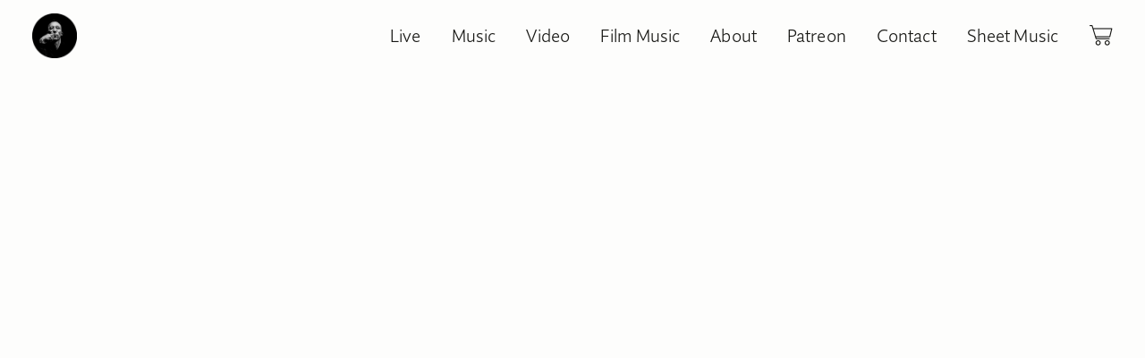

--- FILE ---
content_type: text/html; charset=UTF-8
request_url: https://billlaurance.com/Future-Present
body_size: 34684
content:
<!DOCTYPE html>
<!-- 

        Running on cargo.site

-->
<html lang="en" data-predefined-style="true" data-css-presets="true" data-css-preset data-typography-preset>
	<head>
<script>
				var __cargo_context__ = 'live';
				var __cargo_js_ver__ = 'c=2806793921';
				var __cargo_maint__ = false;
				
				
			</script>
					<meta http-equiv="X-UA-Compatible" content="IE=edge,chrome=1">
		<meta http-equiv="Content-Type" content="text/html; charset=utf-8">
		<meta name="viewport" content="initial-scale=1.0, maximum-scale=1.0, user-scalable=no">
		
			<meta name="robots" content="index,follow">
		<title>Future / Present — Bill Laurance</title>
		<meta name="description" content="Solo artist and original member of Snarky Puppy. New album 'Keeping Company' out now.">
				<meta name="twitter:card" content="summary_large_image">
		<meta name="twitter:title" content="Future / Present — Bill Laurance">
		<meta name="twitter:description" content="Solo artist and original member of Snarky Puppy. New album 'Keeping Company' out now.">
		<meta name="twitter:image" content="https://freight.cargo.site/i/f410e4c721115a14398a153509685dd2ab0aa3e1d850e69b67cdbfcfca872128/bl-favicon.png">
		<meta property="og:locale" content="en_US">
		<meta property="og:title" content="Future / Present — Bill Laurance">
		<meta property="og:description" content="Solo artist and original member of Snarky Puppy. New album 'Keeping Company' out now.">
		<meta property="og:url" content="https://billlaurance.com/Future-Present">
		<meta property="og:image" content="https://freight.cargo.site/i/f410e4c721115a14398a153509685dd2ab0aa3e1d850e69b67cdbfcfca872128/bl-favicon.png">
		<meta property="og:type" content="website">

		<link rel="preconnect" href="https://static.cargo.site" crossorigin>
		<link rel="preconnect" href="https://freight.cargo.site" crossorigin>
				<link rel="preconnect" href="https://type.cargo.site" crossorigin>

		<!--<link rel="preload" href="https://static.cargo.site/assets/social/IconFont-Regular-0.9.3.woff2" as="font" type="font/woff" crossorigin>-->

		<meta name="description" content="Solo artist and original member of Snarky Puppy. New album 'Keeping Company' out now.">

		<link href="https://freight.cargo.site/t/original/i/ef7eea3a2fecbde5b1cdbc31ba609955a514ad30b60c852f488561c4c9e48f3b/bl-favicon.ico" rel="shortcut icon">
		<link href="https://billlaurance.com/rss" rel="alternate" type="application/rss+xml" title="Bill Laurance feed">

		<link href="https://billlaurance.com/stylesheet?c=2806793921&1676544614" id="member_stylesheet" rel="stylesheet" type="text/css" />
<style id="">@font-face{font-family:Icons;src:url(https://static.cargo.site/assets/social/IconFont-Regular-0.9.3.woff2);unicode-range:U+E000-E15C,U+F0000,U+FE0E}@font-face{font-family:Icons;src:url(https://static.cargo.site/assets/social/IconFont-Regular-0.9.3.woff2);font-weight:240;unicode-range:U+E000-E15C,U+F0000,U+FE0E}@font-face{font-family:Icons;src:url(https://static.cargo.site/assets/social/IconFont-Regular-0.9.3.woff2);unicode-range:U+E000-E15C,U+F0000,U+FE0E;font-weight:400}@font-face{font-family:Icons;src:url(https://static.cargo.site/assets/social/IconFont-Regular-0.9.3.woff2);unicode-range:U+E000-E15C,U+F0000,U+FE0E;font-weight:600}@font-face{font-family:Icons;src:url(https://static.cargo.site/assets/social/IconFont-Regular-0.9.3.woff2);unicode-range:U+E000-E15C,U+F0000,U+FE0E;font-weight:800}@font-face{font-family:Icons;src:url(https://static.cargo.site/assets/social/IconFont-Regular-0.9.3.woff2);unicode-range:U+E000-E15C,U+F0000,U+FE0E;font-style:italic}@font-face{font-family:Icons;src:url(https://static.cargo.site/assets/social/IconFont-Regular-0.9.3.woff2);unicode-range:U+E000-E15C,U+F0000,U+FE0E;font-weight:200;font-style:italic}@font-face{font-family:Icons;src:url(https://static.cargo.site/assets/social/IconFont-Regular-0.9.3.woff2);unicode-range:U+E000-E15C,U+F0000,U+FE0E;font-weight:400;font-style:italic}@font-face{font-family:Icons;src:url(https://static.cargo.site/assets/social/IconFont-Regular-0.9.3.woff2);unicode-range:U+E000-E15C,U+F0000,U+FE0E;font-weight:600;font-style:italic}@font-face{font-family:Icons;src:url(https://static.cargo.site/assets/social/IconFont-Regular-0.9.3.woff2);unicode-range:U+E000-E15C,U+F0000,U+FE0E;font-weight:800;font-style:italic}body.iconfont-loading,body.iconfont-loading *{color:transparent!important}body{-moz-osx-font-smoothing:grayscale;-webkit-font-smoothing:antialiased;-webkit-text-size-adjust:none}body.no-scroll{overflow:hidden}/*!
 * Content
 */.page{word-wrap:break-word}:focus{outline:0}.pointer-events-none{pointer-events:none}.pointer-events-auto{pointer-events:auto}.pointer-events-none .page_content .audio-player,.pointer-events-none .page_content .shop_product,.pointer-events-none .page_content a,.pointer-events-none .page_content audio,.pointer-events-none .page_content button,.pointer-events-none .page_content details,.pointer-events-none .page_content iframe,.pointer-events-none .page_content img,.pointer-events-none .page_content input,.pointer-events-none .page_content video{pointer-events:auto}.pointer-events-none .page_content *>a,.pointer-events-none .page_content>a{position:relative}s *{text-transform:inherit}#toolset{position:fixed;bottom:10px;right:10px;z-index:8}.mobile #toolset,.template_site_inframe #toolset{display:none}#toolset a{display:block;height:24px;width:24px;margin:0;padding:0;text-decoration:none;background:rgba(0,0,0,.2)}#toolset a:hover{background:rgba(0,0,0,.8)}[data-adminview] #toolset a,[data-adminview] #toolset_admin a{background:rgba(0,0,0,.04);pointer-events:none;cursor:default}#toolset_admin a:active{background:rgba(0,0,0,.7)}#toolset_admin a svg>*{transform:scale(1.1) translate(0,-.5px);transform-origin:50% 50%}#toolset_admin a svg{pointer-events:none;width:100%!important;height:auto!important}#following-container{overflow:auto;-webkit-overflow-scrolling:touch}#following-container iframe{height:100%;width:100%;position:absolute;top:0;left:0;right:0;bottom:0}:root{--following-width:-400px;--following-animation-duration:450ms}@keyframes following-open{0%{transform:translateX(0)}100%{transform:translateX(var(--following-width))}}@keyframes following-open-inverse{0%{transform:translateX(0)}100%{transform:translateX(calc(-1 * var(--following-width)))}}@keyframes following-close{0%{transform:translateX(var(--following-width))}100%{transform:translateX(0)}}@keyframes following-close-inverse{0%{transform:translateX(calc(-1 * var(--following-width)))}100%{transform:translateX(0)}}body.animate-left{animation:following-open var(--following-animation-duration);animation-fill-mode:both;animation-timing-function:cubic-bezier(.24,1,.29,1)}#following-container.animate-left{animation:following-close-inverse var(--following-animation-duration);animation-fill-mode:both;animation-timing-function:cubic-bezier(.24,1,.29,1)}#following-container.animate-left #following-frame{animation:following-close var(--following-animation-duration);animation-fill-mode:both;animation-timing-function:cubic-bezier(.24,1,.29,1)}body.animate-right{animation:following-close var(--following-animation-duration);animation-fill-mode:both;animation-timing-function:cubic-bezier(.24,1,.29,1)}#following-container.animate-right{animation:following-open-inverse var(--following-animation-duration);animation-fill-mode:both;animation-timing-function:cubic-bezier(.24,1,.29,1)}#following-container.animate-right #following-frame{animation:following-open var(--following-animation-duration);animation-fill-mode:both;animation-timing-function:cubic-bezier(.24,1,.29,1)}.slick-slider{position:relative;display:block;-moz-box-sizing:border-box;box-sizing:border-box;-webkit-user-select:none;-moz-user-select:none;-ms-user-select:none;user-select:none;-webkit-touch-callout:none;-khtml-user-select:none;-ms-touch-action:pan-y;touch-action:pan-y;-webkit-tap-highlight-color:transparent}.slick-list{position:relative;display:block;overflow:hidden;margin:0;padding:0}.slick-list:focus{outline:0}.slick-list.dragging{cursor:pointer;cursor:hand}.slick-slider .slick-list,.slick-slider .slick-track{transform:translate3d(0,0,0);will-change:transform}.slick-track{position:relative;top:0;left:0;display:block}.slick-track:after,.slick-track:before{display:table;content:'';width:1px;height:1px;margin-top:-1px;margin-left:-1px}.slick-track:after{clear:both}.slick-loading .slick-track{visibility:hidden}.slick-slide{display:none;float:left;height:100%;min-height:1px}[dir=rtl] .slick-slide{float:right}.content .slick-slide img{display:inline-block}.content .slick-slide img:not(.image-zoom){cursor:pointer}.content .scrub .slick-list,.content .scrub .slick-slide img:not(.image-zoom){cursor:ew-resize}body.slideshow-scrub-dragging *{cursor:ew-resize!important}.content .slick-slide img:not([src]),.content .slick-slide img[src='']{width:100%;height:auto}.slick-slide.slick-loading img{display:none}.slick-slide.dragging img{pointer-events:none}.slick-initialized .slick-slide{display:block}.slick-loading .slick-slide{visibility:hidden}.slick-vertical .slick-slide{display:block;height:auto;border:1px solid transparent}.slick-arrow.slick-hidden{display:none}.slick-arrow{position:absolute;z-index:9;width:0;top:0;height:100%;cursor:pointer;will-change:opacity;-webkit-transition:opacity 333ms cubic-bezier(.4,0,.22,1);transition:opacity 333ms cubic-bezier(.4,0,.22,1)}.slick-arrow.hidden{opacity:0}.slick-arrow svg{position:absolute;width:36px;height:36px;top:0;left:0;right:0;bottom:0;margin:auto;transform:translate(.25px,.25px)}.slick-arrow svg.right-arrow{transform:translate(.25px,.25px) scaleX(-1)}.slick-arrow svg:active{opacity:.75}.slick-arrow svg .arrow-shape{fill:none!important;stroke:#fff;stroke-linecap:square}.slick-arrow svg .arrow-outline{fill:none!important;stroke-width:2.5px;stroke:rgba(0,0,0,.6);stroke-linecap:square}.slick-arrow.slick-next{right:0;text-align:right}.slick-next svg,.wallpaper-navigation .slick-next svg{margin-right:10px}.mobile .slick-next svg{margin-right:10px}.slick-arrow.slick-prev{text-align:left}.slick-prev svg,.wallpaper-navigation .slick-prev svg{margin-left:10px}.mobile .slick-prev svg{margin-left:10px}.loading_animation{display:none;vertical-align:middle;z-index:15;line-height:0;pointer-events:none;border-radius:100%}.loading_animation.hidden{display:none}.loading_animation.pulsing{opacity:0;display:inline-block;animation-delay:.1s;-webkit-animation-delay:.1s;-moz-animation-delay:.1s;animation-duration:12s;animation-iteration-count:infinite;animation:fade-pulse-in .5s ease-in-out;-moz-animation:fade-pulse-in .5s ease-in-out;-webkit-animation:fade-pulse-in .5s ease-in-out;-webkit-animation-fill-mode:forwards;-moz-animation-fill-mode:forwards;animation-fill-mode:forwards}.loading_animation.pulsing.no-delay{animation-delay:0s;-webkit-animation-delay:0s;-moz-animation-delay:0s}.loading_animation div{border-radius:100%}.loading_animation div svg{max-width:100%;height:auto}.loading_animation div,.loading_animation div svg{width:20px;height:20px}.loading_animation.full-width svg{width:100%;height:auto}.loading_animation.full-width.big svg{width:100px;height:100px}.loading_animation div svg>*{fill:#ccc}.loading_animation div{-webkit-animation:spin-loading 12s ease-out;-webkit-animation-iteration-count:infinite;-moz-animation:spin-loading 12s ease-out;-moz-animation-iteration-count:infinite;animation:spin-loading 12s ease-out;animation-iteration-count:infinite}.loading_animation.hidden{display:none}[data-backdrop] .loading_animation{position:absolute;top:15px;left:15px;z-index:99}.loading_animation.position-absolute.middle{top:calc(50% - 10px);left:calc(50% - 10px)}.loading_animation.position-absolute.topleft{top:0;left:0}.loading_animation.position-absolute.middleright{top:calc(50% - 10px);right:1rem}.loading_animation.position-absolute.middleleft{top:calc(50% - 10px);left:1rem}.loading_animation.gray div svg>*{fill:#999}.loading_animation.gray-dark div svg>*{fill:#666}.loading_animation.gray-darker div svg>*{fill:#555}.loading_animation.gray-light div svg>*{fill:#ccc}.loading_animation.white div svg>*{fill:rgba(255,255,255,.85)}.loading_animation.blue div svg>*{fill:#698fff}.loading_animation.inline{display:inline-block;margin-bottom:.5ex}.loading_animation.inline.left{margin-right:.5ex}@-webkit-keyframes fade-pulse-in{0%{opacity:0}50%{opacity:.5}100%{opacity:1}}@-moz-keyframes fade-pulse-in{0%{opacity:0}50%{opacity:.5}100%{opacity:1}}@keyframes fade-pulse-in{0%{opacity:0}50%{opacity:.5}100%{opacity:1}}@-webkit-keyframes pulsate{0%{opacity:1}50%{opacity:0}100%{opacity:1}}@-moz-keyframes pulsate{0%{opacity:1}50%{opacity:0}100%{opacity:1}}@keyframes pulsate{0%{opacity:1}50%{opacity:0}100%{opacity:1}}@-webkit-keyframes spin-loading{0%{transform:rotate(0)}9%{transform:rotate(1050deg)}18%{transform:rotate(-1090deg)}20%{transform:rotate(-1080deg)}23%{transform:rotate(-1080deg)}28%{transform:rotate(-1095deg)}29%{transform:rotate(-1065deg)}34%{transform:rotate(-1080deg)}35%{transform:rotate(-1050deg)}40%{transform:rotate(-1065deg)}41%{transform:rotate(-1035deg)}44%{transform:rotate(-1035deg)}47%{transform:rotate(-2160deg)}50%{transform:rotate(-2160deg)}56%{transform:rotate(45deg)}60%{transform:rotate(45deg)}80%{transform:rotate(6120deg)}100%{transform:rotate(0)}}@keyframes spin-loading{0%{transform:rotate(0)}9%{transform:rotate(1050deg)}18%{transform:rotate(-1090deg)}20%{transform:rotate(-1080deg)}23%{transform:rotate(-1080deg)}28%{transform:rotate(-1095deg)}29%{transform:rotate(-1065deg)}34%{transform:rotate(-1080deg)}35%{transform:rotate(-1050deg)}40%{transform:rotate(-1065deg)}41%{transform:rotate(-1035deg)}44%{transform:rotate(-1035deg)}47%{transform:rotate(-2160deg)}50%{transform:rotate(-2160deg)}56%{transform:rotate(45deg)}60%{transform:rotate(45deg)}80%{transform:rotate(6120deg)}100%{transform:rotate(0)}}[grid-row]{align-items:flex-start;box-sizing:border-box;display:-webkit-box;display:-webkit-flex;display:-ms-flexbox;display:flex;-webkit-flex-wrap:wrap;-ms-flex-wrap:wrap;flex-wrap:wrap}[grid-col]{box-sizing:border-box}[grid-row] [grid-col].empty:after{content:"\0000A0";cursor:text}body.mobile[data-adminview=content-editproject] [grid-row] [grid-col].empty:after{display:none}[grid-col=auto]{-webkit-box-flex:1;-webkit-flex:1;-ms-flex:1;flex:1}[grid-col=x12]{width:100%}[grid-col=x11]{width:50%}[grid-col=x10]{width:33.33%}[grid-col=x9]{width:25%}[grid-col=x8]{width:20%}[grid-col=x7]{width:16.666666667%}[grid-col=x6]{width:14.285714286%}[grid-col=x5]{width:12.5%}[grid-col=x4]{width:11.111111111%}[grid-col=x3]{width:10%}[grid-col=x2]{width:9.090909091%}[grid-col=x1]{width:8.333333333%}[grid-col="1"]{width:8.33333%}[grid-col="2"]{width:16.66667%}[grid-col="3"]{width:25%}[grid-col="4"]{width:33.33333%}[grid-col="5"]{width:41.66667%}[grid-col="6"]{width:50%}[grid-col="7"]{width:58.33333%}[grid-col="8"]{width:66.66667%}[grid-col="9"]{width:75%}[grid-col="10"]{width:83.33333%}[grid-col="11"]{width:91.66667%}[grid-col="12"]{width:100%}body.mobile [grid-responsive] [grid-col]{width:100%;-webkit-box-flex:none;-webkit-flex:none;-ms-flex:none;flex:none}[data-ce-host=true][contenteditable=true] [grid-pad]{pointer-events:none}[data-ce-host=true][contenteditable=true] [grid-pad]>*{pointer-events:auto}[grid-pad="0"]{padding:0}[grid-pad="0.25"]{padding:.125rem}[grid-pad="0.5"]{padding:.25rem}[grid-pad="0.75"]{padding:.375rem}[grid-pad="1"]{padding:.5rem}[grid-pad="1.25"]{padding:.625rem}[grid-pad="1.5"]{padding:.75rem}[grid-pad="1.75"]{padding:.875rem}[grid-pad="2"]{padding:1rem}[grid-pad="2.5"]{padding:1.25rem}[grid-pad="3"]{padding:1.5rem}[grid-pad="3.5"]{padding:1.75rem}[grid-pad="4"]{padding:2rem}[grid-pad="5"]{padding:2.5rem}[grid-pad="6"]{padding:3rem}[grid-pad="7"]{padding:3.5rem}[grid-pad="8"]{padding:4rem}[grid-pad="9"]{padding:4.5rem}[grid-pad="10"]{padding:5rem}[grid-gutter="0"]{margin:0}[grid-gutter="0.5"]{margin:-.25rem}[grid-gutter="1"]{margin:-.5rem}[grid-gutter="1.5"]{margin:-.75rem}[grid-gutter="2"]{margin:-1rem}[grid-gutter="2.5"]{margin:-1.25rem}[grid-gutter="3"]{margin:-1.5rem}[grid-gutter="3.5"]{margin:-1.75rem}[grid-gutter="4"]{margin:-2rem}[grid-gutter="5"]{margin:-2.5rem}[grid-gutter="6"]{margin:-3rem}[grid-gutter="7"]{margin:-3.5rem}[grid-gutter="8"]{margin:-4rem}[grid-gutter="10"]{margin:-5rem}[grid-gutter="12"]{margin:-6rem}[grid-gutter="14"]{margin:-7rem}[grid-gutter="16"]{margin:-8rem}[grid-gutter="18"]{margin:-9rem}[grid-gutter="20"]{margin:-10rem}small{max-width:100%;text-decoration:inherit}img:not([src]),img[src='']{outline:1px solid rgba(177,177,177,.4);outline-offset:-1px;content:url([data-uri])}img.image-zoom{cursor:-webkit-zoom-in;cursor:-moz-zoom-in;cursor:zoom-in}#imprimatur{color:#333;font-size:10px;font-family:-apple-system,BlinkMacSystemFont,"Segoe UI",Roboto,Oxygen,Ubuntu,Cantarell,"Open Sans","Helvetica Neue",sans-serif,"Sans Serif",Icons;/*!System*/position:fixed;opacity:.3;right:-28px;bottom:160px;transform:rotate(270deg);-ms-transform:rotate(270deg);-webkit-transform:rotate(270deg);z-index:8;text-transform:uppercase;color:#999;opacity:.5;padding-bottom:2px;text-decoration:none}.mobile #imprimatur{display:none}bodycopy cargo-link a{font-family:-apple-system,BlinkMacSystemFont,"Segoe UI",Roboto,Oxygen,Ubuntu,Cantarell,"Open Sans","Helvetica Neue",sans-serif,"Sans Serif",Icons;/*!System*/font-size:12px;font-style:normal;font-weight:400;transform:rotate(270deg);text-decoration:none;position:fixed!important;right:-27px;bottom:100px;text-decoration:none;letter-spacing:normal;background:0 0;border:0;border-bottom:0;outline:0}/*! PhotoSwipe Default UI CSS by Dmitry Semenov | photoswipe.com | MIT license */.pswp--has_mouse .pswp__button--arrow--left,.pswp--has_mouse .pswp__button--arrow--right,.pswp__ui{visibility:visible}.pswp--minimal--dark .pswp__top-bar,.pswp__button{background:0 0}.pswp,.pswp__bg,.pswp__container,.pswp__img--placeholder,.pswp__zoom-wrap,.quick-view-navigation{-webkit-backface-visibility:hidden}.pswp__button{cursor:pointer;opacity:1;-webkit-appearance:none;transition:opacity .2s;-webkit-box-shadow:none;box-shadow:none}.pswp__button-close>svg{top:10px;right:10px;margin-left:auto}.pswp--touch .quick-view-navigation{display:none}.pswp__ui{-webkit-font-smoothing:auto;opacity:1;z-index:1550}.quick-view-navigation{will-change:opacity;-webkit-transition:opacity 333ms cubic-bezier(.4,0,.22,1);transition:opacity 333ms cubic-bezier(.4,0,.22,1)}.quick-view-navigation .pswp__group .pswp__button{pointer-events:auto}.pswp__button>svg{position:absolute;width:36px;height:36px}.quick-view-navigation .pswp__group:active svg{opacity:.75}.pswp__button svg .shape-shape{fill:#fff}.pswp__button svg .shape-outline{fill:#000}.pswp__button-prev>svg{top:0;bottom:0;left:10px;margin:auto}.pswp__button-next>svg{top:0;bottom:0;right:10px;margin:auto}.quick-view-navigation .pswp__group .pswp__button-prev{position:absolute;left:0;top:0;width:0;height:100%}.quick-view-navigation .pswp__group .pswp__button-next{position:absolute;right:0;top:0;width:0;height:100%}.quick-view-navigation .close-button,.quick-view-navigation .left-arrow,.quick-view-navigation .right-arrow{transform:translate(.25px,.25px)}.quick-view-navigation .right-arrow{transform:translate(.25px,.25px) scaleX(-1)}.pswp__button svg .shape-outline{fill:transparent!important;stroke:#000;stroke-width:2.5px;stroke-linecap:square}.pswp__button svg .shape-shape{fill:transparent!important;stroke:#fff;stroke-width:1.5px;stroke-linecap:square}.pswp__bg,.pswp__scroll-wrap,.pswp__zoom-wrap{width:100%;position:absolute}.quick-view-navigation .pswp__group .pswp__button-close{margin:0}.pswp__container,.pswp__item,.pswp__zoom-wrap{right:0;bottom:0;top:0;position:absolute;left:0}.pswp__ui--hidden .pswp__button{opacity:.001}.pswp__ui--hidden .pswp__button,.pswp__ui--hidden .pswp__button *{pointer-events:none}.pswp .pswp__ui.pswp__ui--displaynone{display:none}.pswp__element--disabled{display:none!important}/*! PhotoSwipe main CSS by Dmitry Semenov | photoswipe.com | MIT license */.pswp{position:fixed;display:none;height:100%;width:100%;top:0;left:0;right:0;bottom:0;margin:auto;-ms-touch-action:none;touch-action:none;z-index:9999999;-webkit-text-size-adjust:100%;line-height:initial;letter-spacing:initial;outline:0}.pswp img{max-width:none}.pswp--zoom-disabled .pswp__img{cursor:default!important}.pswp--animate_opacity{opacity:.001;will-change:opacity;-webkit-transition:opacity 333ms cubic-bezier(.4,0,.22,1);transition:opacity 333ms cubic-bezier(.4,0,.22,1)}.pswp--open{display:block}.pswp--zoom-allowed .pswp__img{cursor:-webkit-zoom-in;cursor:-moz-zoom-in;cursor:zoom-in}.pswp--zoomed-in .pswp__img{cursor:-webkit-grab;cursor:-moz-grab;cursor:grab}.pswp--dragging .pswp__img{cursor:-webkit-grabbing;cursor:-moz-grabbing;cursor:grabbing}.pswp__bg{left:0;top:0;height:100%;opacity:0;transform:translateZ(0);will-change:opacity}.pswp__scroll-wrap{left:0;top:0;height:100%}.pswp__container,.pswp__zoom-wrap{-ms-touch-action:none;touch-action:none}.pswp__container,.pswp__img{-webkit-user-select:none;-moz-user-select:none;-ms-user-select:none;user-select:none;-webkit-tap-highlight-color:transparent;-webkit-touch-callout:none}.pswp__zoom-wrap{-webkit-transform-origin:left top;-ms-transform-origin:left top;transform-origin:left top;-webkit-transition:-webkit-transform 222ms cubic-bezier(.4,0,.22,1);transition:transform 222ms cubic-bezier(.4,0,.22,1)}.pswp__bg{-webkit-transition:opacity 222ms cubic-bezier(.4,0,.22,1);transition:opacity 222ms cubic-bezier(.4,0,.22,1)}.pswp--animated-in .pswp__bg,.pswp--animated-in .pswp__zoom-wrap{-webkit-transition:none;transition:none}.pswp--hide-overflow .pswp__scroll-wrap,.pswp--hide-overflow.pswp{overflow:hidden}.pswp__img{position:absolute;width:auto;height:auto;top:0;left:0}.pswp__img--placeholder--blank{background:#222}.pswp--ie .pswp__img{width:100%!important;height:auto!important;left:0;top:0}.pswp__ui--idle{opacity:0}.pswp__error-msg{position:absolute;left:0;top:50%;width:100%;text-align:center;font-size:14px;line-height:16px;margin-top:-8px;color:#ccc}.pswp__error-msg a{color:#ccc;text-decoration:underline}.pswp__error-msg{font-family:-apple-system,BlinkMacSystemFont,"Segoe UI",Roboto,Oxygen,Ubuntu,Cantarell,"Open Sans","Helvetica Neue",sans-serif}.quick-view.mouse-down .iframe-item{pointer-events:none!important}.quick-view-caption-positioner{pointer-events:none;width:100%;height:100%}.quick-view-caption-wrapper{margin:auto;position:absolute;bottom:0;left:0;right:0}.quick-view-horizontal-align-left .quick-view-caption-wrapper{margin-left:0}.quick-view-horizontal-align-right .quick-view-caption-wrapper{margin-right:0}[data-quick-view-caption]{transition:.1s opacity ease-in-out;position:absolute;bottom:0;left:0;right:0}.quick-view-horizontal-align-left [data-quick-view-caption]{text-align:left}.quick-view-horizontal-align-right [data-quick-view-caption]{text-align:right}.quick-view-caption{transition:.1s opacity ease-in-out}.quick-view-caption>*{display:inline-block}.quick-view-caption *{pointer-events:auto}.quick-view-caption.hidden{opacity:0}.shop_product .dropdown_wrapper{flex:0 0 100%;position:relative}.shop_product select{appearance:none;-moz-appearance:none;-webkit-appearance:none;outline:0;-webkit-font-smoothing:antialiased;-moz-osx-font-smoothing:grayscale;cursor:pointer;border-radius:0;white-space:nowrap;overflow:hidden!important;text-overflow:ellipsis}.shop_product select.dropdown::-ms-expand{display:none}.shop_product a{cursor:pointer;border-bottom:none;text-decoration:none}.shop_product a.out-of-stock{pointer-events:none}body.audio-player-dragging *{cursor:ew-resize!important}.audio-player{display:inline-flex;flex:1 0 calc(100% - 2px);width:calc(100% - 2px)}.audio-player .button{height:100%;flex:0 0 3.3rem;display:flex}.audio-player .separator{left:3.3rem;height:100%}.audio-player .buffer{width:0%;height:100%;transition:left .3s linear,width .3s linear}.audio-player.seeking .buffer{transition:left 0s,width 0s}.audio-player.seeking{user-select:none;-webkit-user-select:none;cursor:ew-resize}.audio-player.seeking *{user-select:none;-webkit-user-select:none;cursor:ew-resize}.audio-player .bar{overflow:hidden;display:flex;justify-content:space-between;align-content:center;flex-grow:1}.audio-player .progress{width:0%;height:100%;transition:width .3s linear}.audio-player.seeking .progress{transition:width 0s}.audio-player .pause,.audio-player .play{cursor:pointer;height:100%}.audio-player .note-icon{margin:auto 0;order:2;flex:0 1 auto}.audio-player .title{white-space:nowrap;overflow:hidden;text-overflow:ellipsis;pointer-events:none;user-select:none;padding:.5rem 0 .5rem 1rem;margin:auto auto auto 0;flex:0 3 auto;min-width:0;width:100%}.audio-player .total-time{flex:0 1 auto;margin:auto 0}.audio-player .current-time,.audio-player .play-text{flex:0 1 auto;margin:auto 0}.audio-player .stream-anim{user-select:none;margin:auto auto auto 0}.audio-player .stream-anim span{display:inline-block}.audio-player .buffer,.audio-player .current-time,.audio-player .note-svg,.audio-player .play-text,.audio-player .separator,.audio-player .total-time{user-select:none;pointer-events:none}.audio-player .buffer,.audio-player .play-text,.audio-player .progress{position:absolute}.audio-player,.audio-player .bar,.audio-player .button,.audio-player .current-time,.audio-player .note-icon,.audio-player .pause,.audio-player .play,.audio-player .total-time{position:relative}body.mobile .audio-player,body.mobile .audio-player *{-webkit-touch-callout:none}#standalone-admin-frame{border:0;width:400px;position:absolute;right:0;top:0;height:100vh;z-index:99}body[standalone-admin=true] #standalone-admin-frame{transform:translate(0,0)}body[standalone-admin=true] .main_container{width:calc(100% - 400px)}body[standalone-admin=false] #standalone-admin-frame{transform:translate(100%,0)}body[standalone-admin=false] .main_container{width:100%}.toggle_standaloneAdmin{position:fixed;top:0;right:400px;height:40px;width:40px;z-index:999;cursor:pointer;background-color:rgba(0,0,0,.4)}.toggle_standaloneAdmin:active{opacity:.7}body[standalone-admin=false] .toggle_standaloneAdmin{right:0}.toggle_standaloneAdmin *{color:#fff;fill:#fff}.toggle_standaloneAdmin svg{padding:6px;width:100%;height:100%;opacity:.85}body[standalone-admin=false] .toggle_standaloneAdmin #close,body[standalone-admin=true] .toggle_standaloneAdmin #backdropsettings{display:none}.toggle_standaloneAdmin>div{width:100%;height:100%}#admin_toggle_button{position:fixed;top:50%;transform:translate(0,-50%);right:400px;height:36px;width:12px;z-index:999;cursor:pointer;background-color:rgba(0,0,0,.09);padding-left:2px;margin-right:5px}#admin_toggle_button .bar{content:'';background:rgba(0,0,0,.09);position:fixed;width:5px;bottom:0;top:0;z-index:10}#admin_toggle_button:active{background:rgba(0,0,0,.065)}#admin_toggle_button *{color:#fff;fill:#fff}#admin_toggle_button svg{padding:0;width:16px;height:36px;margin-left:1px;opacity:1}#admin_toggle_button svg *{fill:#fff;opacity:1}#admin_toggle_button[data-state=closed] .toggle_admin_close{display:none}#admin_toggle_button[data-state=closed],#admin_toggle_button[data-state=closed] .toggle_admin_open{width:20px;cursor:pointer;margin:0}#admin_toggle_button[data-state=closed] svg{margin-left:2px}#admin_toggle_button[data-state=open] .toggle_admin_open{display:none}select,select *{text-rendering:auto!important}b b{font-weight:inherit}*{-webkit-box-sizing:border-box;-moz-box-sizing:border-box;box-sizing:border-box}customhtml>*{position:relative;z-index:10}body,html{min-height:100vh;margin:0;padding:0}html{touch-action:manipulation;position:relative;background-color:#fff}.main_container{min-height:100vh;width:100%;overflow:hidden}.container{display:-webkit-box;display:-webkit-flex;display:-moz-box;display:-ms-flexbox;display:flex;-webkit-flex-wrap:wrap;-moz-flex-wrap:wrap;-ms-flex-wrap:wrap;flex-wrap:wrap;max-width:100%;width:100%;overflow:visible}.container{align-items:flex-start;-webkit-align-items:flex-start}.page{z-index:2}.page ul li>text-limit{display:block}.content,.content_container,.pinned{-webkit-flex:1 0 auto;-moz-flex:1 0 auto;-ms-flex:1 0 auto;flex:1 0 auto;max-width:100%}.content_container{width:100%}.content_container.full_height{min-height:100vh}.page_background{position:absolute;top:0;left:0;width:100%;height:100%}.page_container{position:relative;overflow:visible;width:100%}.backdrop{position:absolute;top:0;z-index:1;width:100%;height:100%;max-height:100vh}.backdrop>div{position:absolute;top:0;left:0;width:100%;height:100%;-webkit-backface-visibility:hidden;backface-visibility:hidden;transform:translate3d(0,0,0);contain:strict}[data-backdrop].backdrop>div[data-overflowing]{max-height:100vh;position:absolute;top:0;left:0}body.mobile [split-responsive]{display:flex;flex-direction:column}body.mobile [split-responsive] .container{width:100%;order:2}body.mobile [split-responsive] .backdrop{position:relative;height:50vh;width:100%;order:1}body.mobile [split-responsive] [data-auxiliary].backdrop{position:absolute;height:50vh;width:100%;order:1}.page{position:relative;z-index:2}img[data-align=left]{float:left}img[data-align=right]{float:right}[data-rotation]{transform-origin:center center}.content .page_content:not([contenteditable=true]) [data-draggable]{pointer-events:auto!important;backface-visibility:hidden}.preserve-3d{-moz-transform-style:preserve-3d;transform-style:preserve-3d}.content .page_content:not([contenteditable=true]) [data-draggable] iframe{pointer-events:none!important}.dragging-active iframe{pointer-events:none!important}.content .page_content:not([contenteditable=true]) [data-draggable]:active{opacity:1}.content .scroll-transition-fade{transition:transform 1s ease-in-out,opacity .8s ease-in-out}.content .scroll-transition-fade.below-viewport{opacity:0;transform:translateY(40px)}.mobile.full_width .page_container:not([split-layout]) .container_width{width:100%}[data-view=pinned_bottom] .bottom_pin_invisibility{visibility:hidden}.pinned{position:relative;width:100%}.pinned .page_container.accommodate:not(.fixed):not(.overlay){z-index:2}.pinned .page_container.overlay{position:absolute;z-index:4}.pinned .page_container.overlay.fixed{position:fixed}.pinned .page_container.overlay.fixed .page{max-height:100vh;-webkit-overflow-scrolling:touch}.pinned .page_container.overlay.fixed .page.allow-scroll{overflow-y:auto;overflow-x:hidden}.pinned .page_container.overlay.fixed .page.allow-scroll{align-items:flex-start;-webkit-align-items:flex-start}.pinned .page_container .page.allow-scroll::-webkit-scrollbar{width:0;background:0 0;display:none}.pinned.pinned_top .page_container.overlay{left:0;top:0}.pinned.pinned_bottom .page_container.overlay{left:0;bottom:0}div[data-container=set]:empty{margin-top:1px}.thumbnails{position:relative;z-index:1}[thumbnails=grid]{align-items:baseline}[thumbnails=justify] .thumbnail{box-sizing:content-box}[thumbnails][data-padding-zero] .thumbnail{margin-bottom:-1px}[thumbnails=montessori] .thumbnail{pointer-events:auto;position:absolute}[thumbnails] .thumbnail>a{display:block;text-decoration:none}[thumbnails=montessori]{height:0}[thumbnails][data-resizing],[thumbnails][data-resizing] *{cursor:nwse-resize}[thumbnails] .thumbnail .resize-handle{cursor:nwse-resize;width:26px;height:26px;padding:5px;position:absolute;opacity:.75;right:-1px;bottom:-1px;z-index:100}[thumbnails][data-resizing] .resize-handle{display:none}[thumbnails] .thumbnail .resize-handle svg{position:absolute;top:0;left:0}[thumbnails] .thumbnail .resize-handle:hover{opacity:1}[data-can-move].thumbnail .resize-handle svg .resize_path_outline{fill:#fff}[data-can-move].thumbnail .resize-handle svg .resize_path{fill:#000}[thumbnails=montessori] .thumbnail_sizer{height:0;width:100%;position:relative;padding-bottom:100%;pointer-events:none}[thumbnails] .thumbnail img{display:block;min-height:3px;margin-bottom:0}[thumbnails] .thumbnail img:not([src]),img[src=""]{margin:0!important;width:100%;min-height:3px;height:100%!important;position:absolute}[aspect-ratio="1x1"].thumb_image{height:0;padding-bottom:100%;overflow:hidden}[aspect-ratio="4x3"].thumb_image{height:0;padding-bottom:75%;overflow:hidden}[aspect-ratio="16x9"].thumb_image{height:0;padding-bottom:56.25%;overflow:hidden}[thumbnails] .thumb_image{width:100%;position:relative}[thumbnails][thumbnail-vertical-align=top]{align-items:flex-start}[thumbnails][thumbnail-vertical-align=middle]{align-items:center}[thumbnails][thumbnail-vertical-align=bottom]{align-items:baseline}[thumbnails][thumbnail-horizontal-align=left]{justify-content:flex-start}[thumbnails][thumbnail-horizontal-align=middle]{justify-content:center}[thumbnails][thumbnail-horizontal-align=right]{justify-content:flex-end}.thumb_image.default_image>svg{position:absolute;top:0;left:0;bottom:0;right:0;width:100%;height:100%}.thumb_image.default_image{outline:1px solid #ccc;outline-offset:-1px;position:relative}.mobile.full_width [data-view=Thumbnail] .thumbnails_width{width:100%}.content [data-draggable] a:active,.content [data-draggable] img:active{opacity:initial}.content .draggable-dragging{opacity:initial}[data-draggable].draggable_visible{visibility:visible}[data-draggable].draggable_hidden{visibility:hidden}.gallery_card [data-draggable],.marquee [data-draggable]{visibility:inherit}[data-draggable]{visibility:visible;background-color:rgba(0,0,0,.003)}#site_menu_panel_container .image-gallery:not(.initialized){height:0;padding-bottom:100%;min-height:initial}.image-gallery:not(.initialized){min-height:100vh;visibility:hidden;width:100%}.image-gallery .gallery_card img{display:block;width:100%;height:auto}.image-gallery .gallery_card{transform-origin:center}.image-gallery .gallery_card.dragging{opacity:.1;transform:initial!important}.image-gallery:not([image-gallery=slideshow]) .gallery_card iframe:only-child,.image-gallery:not([image-gallery=slideshow]) .gallery_card video:only-child{width:100%;height:100%;top:0;left:0;position:absolute}.image-gallery[image-gallery=slideshow] .gallery_card video[muted][autoplay]:not([controls]),.image-gallery[image-gallery=slideshow] .gallery_card video[muted][data-autoplay]:not([controls]){pointer-events:none}.image-gallery [image-gallery-pad="0"] video:only-child{object-fit:cover;height:calc(100% + 1px)}div.image-gallery>a,div.image-gallery>iframe,div.image-gallery>img,div.image-gallery>video{display:none}[image-gallery-row]{align-items:flex-start;box-sizing:border-box;display:-webkit-box;display:-webkit-flex;display:-ms-flexbox;display:flex;-webkit-flex-wrap:wrap;-ms-flex-wrap:wrap;flex-wrap:wrap}.image-gallery .gallery_card_image{width:100%;position:relative}[data-predefined-style=true] .image-gallery a.gallery_card{display:block;border:none}[image-gallery-col]{box-sizing:border-box}[image-gallery-col=x12]{width:100%}[image-gallery-col=x11]{width:50%}[image-gallery-col=x10]{width:33.33%}[image-gallery-col=x9]{width:25%}[image-gallery-col=x8]{width:20%}[image-gallery-col=x7]{width:16.666666667%}[image-gallery-col=x6]{width:14.285714286%}[image-gallery-col=x5]{width:12.5%}[image-gallery-col=x4]{width:11.111111111%}[image-gallery-col=x3]{width:10%}[image-gallery-col=x2]{width:9.090909091%}[image-gallery-col=x1]{width:8.333333333%}.content .page_content [image-gallery-pad].image-gallery{pointer-events:none}.content .page_content [image-gallery-pad].image-gallery .gallery_card_image>*,.content .page_content [image-gallery-pad].image-gallery .gallery_image_caption{pointer-events:auto}.content .page_content [image-gallery-pad="0"]{padding:0}.content .page_content [image-gallery-pad="0.25"]{padding:.125rem}.content .page_content [image-gallery-pad="0.5"]{padding:.25rem}.content .page_content [image-gallery-pad="0.75"]{padding:.375rem}.content .page_content [image-gallery-pad="1"]{padding:.5rem}.content .page_content [image-gallery-pad="1.25"]{padding:.625rem}.content .page_content [image-gallery-pad="1.5"]{padding:.75rem}.content .page_content [image-gallery-pad="1.75"]{padding:.875rem}.content .page_content [image-gallery-pad="2"]{padding:1rem}.content .page_content [image-gallery-pad="2.5"]{padding:1.25rem}.content .page_content [image-gallery-pad="3"]{padding:1.5rem}.content .page_content [image-gallery-pad="3.5"]{padding:1.75rem}.content .page_content [image-gallery-pad="4"]{padding:2rem}.content .page_content [image-gallery-pad="5"]{padding:2.5rem}.content .page_content [image-gallery-pad="6"]{padding:3rem}.content .page_content [image-gallery-pad="7"]{padding:3.5rem}.content .page_content [image-gallery-pad="8"]{padding:4rem}.content .page_content [image-gallery-pad="9"]{padding:4.5rem}.content .page_content [image-gallery-pad="10"]{padding:5rem}.content .page_content [image-gallery-gutter="0"]{margin:0}.content .page_content [image-gallery-gutter="0.5"]{margin:-.25rem}.content .page_content [image-gallery-gutter="1"]{margin:-.5rem}.content .page_content [image-gallery-gutter="1.5"]{margin:-.75rem}.content .page_content [image-gallery-gutter="2"]{margin:-1rem}.content .page_content [image-gallery-gutter="2.5"]{margin:-1.25rem}.content .page_content [image-gallery-gutter="3"]{margin:-1.5rem}.content .page_content [image-gallery-gutter="3.5"]{margin:-1.75rem}.content .page_content [image-gallery-gutter="4"]{margin:-2rem}.content .page_content [image-gallery-gutter="5"]{margin:-2.5rem}.content .page_content [image-gallery-gutter="6"]{margin:-3rem}.content .page_content [image-gallery-gutter="7"]{margin:-3.5rem}.content .page_content [image-gallery-gutter="8"]{margin:-4rem}.content .page_content [image-gallery-gutter="10"]{margin:-5rem}.content .page_content [image-gallery-gutter="12"]{margin:-6rem}.content .page_content [image-gallery-gutter="14"]{margin:-7rem}.content .page_content [image-gallery-gutter="16"]{margin:-8rem}.content .page_content [image-gallery-gutter="18"]{margin:-9rem}.content .page_content [image-gallery-gutter="20"]{margin:-10rem}[image-gallery=slideshow]:not(.initialized)>*{min-height:1px;opacity:0;min-width:100%}[image-gallery=slideshow][data-constrained-by=height] [image-gallery-vertical-align].slick-track{align-items:flex-start}[image-gallery=slideshow] img.image-zoom:active{opacity:initial}[image-gallery=slideshow].slick-initialized .gallery_card{pointer-events:none}[image-gallery=slideshow].slick-initialized .gallery_card.slick-current{pointer-events:auto}[image-gallery=slideshow] .gallery_card:not(.has_caption){line-height:0}.content .page_content [image-gallery=slideshow].image-gallery>*{pointer-events:auto}.content [image-gallery=slideshow].image-gallery.slick-initialized .gallery_card{overflow:hidden;margin:0;display:flex;flex-flow:row wrap;flex-shrink:0}.content [image-gallery=slideshow].image-gallery.slick-initialized .gallery_card.slick-current{overflow:visible}[image-gallery=slideshow] .gallery_image_caption{opacity:1;transition:opacity .3s;-webkit-transition:opacity .3s;width:100%;margin-left:auto;margin-right:auto;clear:both}[image-gallery-horizontal-align=left] .gallery_image_caption{text-align:left}[image-gallery-horizontal-align=middle] .gallery_image_caption{text-align:center}[image-gallery-horizontal-align=right] .gallery_image_caption{text-align:right}[image-gallery=slideshow][data-slideshow-in-transition] .gallery_image_caption{opacity:0;transition:opacity .3s;-webkit-transition:opacity .3s}[image-gallery=slideshow] .gallery_card_image{width:initial;margin:0;display:inline-block}[image-gallery=slideshow] .gallery_card img{margin:0;display:block}[image-gallery=slideshow][data-exploded]{align-items:flex-start;box-sizing:border-box;display:-webkit-box;display:-webkit-flex;display:-ms-flexbox;display:flex;-webkit-flex-wrap:wrap;-ms-flex-wrap:wrap;flex-wrap:wrap;justify-content:flex-start;align-content:flex-start}[image-gallery=slideshow][data-exploded] .gallery_card{padding:1rem;width:16.666%}[image-gallery=slideshow][data-exploded] .gallery_card_image{height:0;display:block;width:100%}[image-gallery=grid]{align-items:baseline}[image-gallery=grid] .gallery_card.has_caption .gallery_card_image{display:block}[image-gallery=grid] [image-gallery-pad="0"].gallery_card{margin-bottom:-1px}[image-gallery=grid] .gallery_card img{margin:0}[image-gallery=columns] .gallery_card img{margin:0}[image-gallery=justify]{align-items:flex-start}[image-gallery=justify] .gallery_card img{margin:0}[image-gallery=montessori][image-gallery-row]{display:block}[image-gallery=montessori] a.gallery_card,[image-gallery=montessori] div.gallery_card{position:absolute;pointer-events:auto}[image-gallery=montessori][data-can-move] .gallery_card,[image-gallery=montessori][data-can-move] .gallery_card .gallery_card_image,[image-gallery=montessori][data-can-move] .gallery_card .gallery_card_image>*{cursor:move}[image-gallery=montessori]{position:relative;height:0}[image-gallery=freeform] .gallery_card{position:relative}[image-gallery=freeform] [image-gallery-pad="0"].gallery_card{margin-bottom:-1px}[image-gallery-vertical-align]{display:flex;flex-flow:row wrap}[image-gallery-vertical-align].slick-track{display:flex;flex-flow:row nowrap}.image-gallery .slick-list{margin-bottom:-.3px}[image-gallery-vertical-align=top]{align-content:flex-start;align-items:flex-start}[image-gallery-vertical-align=middle]{align-items:center;align-content:center}[image-gallery-vertical-align=bottom]{align-content:flex-end;align-items:flex-end}[image-gallery-horizontal-align=left]{justify-content:flex-start}[image-gallery-horizontal-align=middle]{justify-content:center}[image-gallery-horizontal-align=right]{justify-content:flex-end}.image-gallery[data-resizing],.image-gallery[data-resizing] *{cursor:nwse-resize!important}.image-gallery .gallery_card .resize-handle,.image-gallery .gallery_card .resize-handle *{cursor:nwse-resize!important}.image-gallery .gallery_card .resize-handle{width:26px;height:26px;padding:5px;position:absolute;opacity:.75;right:-1px;bottom:-1px;z-index:10}.image-gallery[data-resizing] .resize-handle{display:none}.image-gallery .gallery_card .resize-handle svg{cursor:nwse-resize!important;position:absolute;top:0;left:0}.image-gallery .gallery_card .resize-handle:hover{opacity:1}[data-can-move].gallery_card .resize-handle svg .resize_path_outline{fill:#fff}[data-can-move].gallery_card .resize-handle svg .resize_path{fill:#000}[image-gallery=montessori] .thumbnail_sizer{height:0;width:100%;position:relative;padding-bottom:100%;pointer-events:none}#site_menu_button{display:block;text-decoration:none;pointer-events:auto;z-index:9;vertical-align:top;cursor:pointer;box-sizing:content-box;font-family:Icons}#site_menu_button.custom_icon{padding:0;line-height:0}#site_menu_button.custom_icon img{width:100%;height:auto}#site_menu_wrapper.disabled #site_menu_button{display:none}#site_menu_wrapper.mobile_only #site_menu_button{display:none}body.mobile #site_menu_wrapper.mobile_only:not(.disabled) #site_menu_button:not(.active){display:block}#site_menu_panel_container[data-type=cargo_menu] #site_menu_panel{display:block;position:fixed;top:0;right:0;bottom:0;left:0;z-index:10;cursor:default}.site_menu{pointer-events:auto;position:absolute;z-index:11;top:0;bottom:0;line-height:0;max-width:400px;min-width:300px;font-size:20px;text-align:left;background:rgba(20,20,20,.95);padding:20px 30px 90px 30px;overflow-y:auto;overflow-x:hidden;display:-webkit-box;display:-webkit-flex;display:-ms-flexbox;display:flex;-webkit-box-orient:vertical;-webkit-box-direction:normal;-webkit-flex-direction:column;-ms-flex-direction:column;flex-direction:column;-webkit-box-pack:start;-webkit-justify-content:flex-start;-ms-flex-pack:start;justify-content:flex-start}body.mobile #site_menu_wrapper .site_menu{-webkit-overflow-scrolling:touch;min-width:auto;max-width:100%;width:100%;padding:20px}#site_menu_wrapper[data-sitemenu-position=bottom-left] #site_menu,#site_menu_wrapper[data-sitemenu-position=top-left] #site_menu{left:0}#site_menu_wrapper[data-sitemenu-position=bottom-right] #site_menu,#site_menu_wrapper[data-sitemenu-position=top-right] #site_menu{right:0}#site_menu_wrapper[data-type=page] .site_menu{right:0;left:0;width:100%;padding:0;margin:0;background:0 0}.site_menu_wrapper.open .site_menu{display:block}.site_menu div{display:block}.site_menu a{text-decoration:none;display:inline-block;color:rgba(255,255,255,.75);max-width:100%;overflow:hidden;white-space:nowrap;text-overflow:ellipsis;line-height:1.4}.site_menu div a.active{color:rgba(255,255,255,.4)}.site_menu div.set-link>a{font-weight:700}.site_menu div.hidden{display:none}.site_menu .close{display:block;position:absolute;top:0;right:10px;font-size:60px;line-height:50px;font-weight:200;color:rgba(255,255,255,.4);cursor:pointer;user-select:none}#site_menu_panel_container .page_container{position:relative;overflow:hidden;background:0 0;z-index:2}#site_menu_panel_container .site_menu_page_wrapper{position:fixed;top:0;left:0;overflow-y:auto;-webkit-overflow-scrolling:touch;height:100%;width:100%;z-index:100}#site_menu_panel_container .site_menu_page_wrapper .backdrop{pointer-events:none}#site_menu_panel_container #site_menu_page_overlay{position:fixed;top:0;right:0;bottom:0;left:0;cursor:default;z-index:1}#shop_button{display:block;text-decoration:none;pointer-events:auto;z-index:9;vertical-align:top;cursor:pointer;box-sizing:content-box;font-family:Icons}#shop_button.custom_icon{padding:0;line-height:0}#shop_button.custom_icon img{width:100%;height:auto}#shop_button.disabled{display:none}.loading[data-loading]{display:none;position:fixed;bottom:8px;left:8px;z-index:100}.new_site_button_wrapper{font-size:1.8rem;font-weight:400;color:rgba(0,0,0,.85);font-family:-apple-system,BlinkMacSystemFont,'Segoe UI',Roboto,Oxygen,Ubuntu,Cantarell,'Open Sans','Helvetica Neue',sans-serif,'Sans Serif',Icons;font-style:normal;line-height:1.4;color:#fff;position:fixed;bottom:0;right:0;z-index:999}body.template_site #toolset{display:none!important}body.mobile .new_site_button{display:none}.new_site_button{display:flex;height:44px;cursor:pointer}.new_site_button .plus{width:44px;height:100%}.new_site_button .plus svg{width:100%;height:100%}.new_site_button .plus svg line{stroke:#000;stroke-width:2px}.new_site_button .plus:after,.new_site_button .plus:before{content:'';width:30px;height:2px}.new_site_button .text{background:#0fce83;display:none;padding:7.5px 15px 7.5px 15px;height:100%;font-size:20px;color:#222}.new_site_button:active{opacity:.8}.new_site_button.show_full .text{display:block}.new_site_button.show_full .plus{display:none}html:not(.admin-wrapper) .template_site #confirm_modal [data-progress] .progress-indicator:after{content:'Generating Site...';padding:7.5px 15px;right:-200px;color:#000}bodycopy svg.marker-overlay,bodycopy svg.marker-overlay *{transform-origin:0 0;-webkit-transform-origin:0 0;box-sizing:initial}bodycopy svg#svgroot{box-sizing:initial}bodycopy svg.marker-overlay{padding:inherit;position:absolute;left:0;top:0;width:100%;height:100%;min-height:1px;overflow:visible;pointer-events:none;z-index:999}bodycopy svg.marker-overlay *{pointer-events:initial}bodycopy svg.marker-overlay text{letter-spacing:initial}bodycopy svg.marker-overlay a{cursor:pointer}.marquee:not(.torn-down){overflow:hidden;width:100%;position:relative;padding-bottom:.25em;padding-top:.25em;margin-bottom:-.25em;margin-top:-.25em;contain:layout}.marquee .marquee_contents{will-change:transform;display:flex;flex-direction:column}.marquee[behavior][direction].torn-down{white-space:normal}.marquee[behavior=bounce] .marquee_contents{display:block;float:left;clear:both}.marquee[behavior=bounce] .marquee_inner{display:block}.marquee[behavior=bounce][direction=vertical] .marquee_contents{width:100%}.marquee[behavior=bounce][direction=diagonal] .marquee_inner:last-child,.marquee[behavior=bounce][direction=vertical] .marquee_inner:last-child{position:relative;visibility:hidden}.marquee[behavior=bounce][direction=horizontal],.marquee[behavior=scroll][direction=horizontal]{white-space:pre}.marquee[behavior=scroll][direction=horizontal] .marquee_contents{display:inline-flex;white-space:nowrap;min-width:100%}.marquee[behavior=scroll][direction=horizontal] .marquee_inner{min-width:100%}.marquee[behavior=scroll] .marquee_inner:first-child{will-change:transform;position:absolute;width:100%;top:0;left:0}.cycle{display:none}</style>
<script type="text/json" data-set="defaults" >{"current_offset":0,"current_page":1,"cargo_url":"billlaurance","is_domain":true,"is_mobile":false,"is_tablet":false,"is_phone":false,"api_path":"https:\/\/billlaurance.com\/_api","is_editor":false,"is_template":false,"is_direct_link":true,"direct_link_pid":10012864}</script>
<script type="text/json" data-set="DisplayOptions" >{"user_id":454093,"pagination_count":24,"title_in_project":true,"disable_project_scroll":false,"learning_cargo_seen":true,"resource_url":null,"use_sets":null,"sets_are_clickable":null,"set_links_position":null,"sticky_pages":null,"total_projects":0,"slideshow_responsive":false,"slideshow_thumbnails_header":true,"layout_options":{"content_position":"center_cover","content_width":"100","content_margin":"5","main_margin":"2","text_alignment":"text_center","vertical_position":"vertical_top","bgcolor":"#fdfdfc","WebFontConfig":{"system":{"families":{"-apple-system":{"variants":["n4"]}}},"cargo":{"families":{"Quiosco":{"variants":["n4","i4","n7","i7"]}}}},"links_orientation":"links_horizontal","viewport_size":"phone","mobile_zoom":"30","mobile_view":"desktop","mobile_padding":"0","mobile_formatting":false,"width_unit":"rem","text_width":"66","is_feed":false,"limit_vertical_images":true,"image_zoom":false,"mobile_images_full_width":false,"responsive_columns":"1","responsive_thumbnails_padding":"0.7","enable_sitemenu":false,"sitemenu_mobileonly":false,"menu_position":"top-left","sitemenu_option":"cargo_menu","responsive_row_height":"75","advanced_padding_enabled":false,"main_margin_top":"2","main_margin_right":"2","main_margin_bottom":"2","main_margin_left":"2","mobile_pages_full_width":true,"scroll_transition":false,"image_full_zoom":false,"quick_view_height":"100","quick_view_width":"100","quick_view_alignment":"quick_view_center_center","advanced_quick_view_padding_enabled":false,"quick_view_padding":"2.5","quick_view_padding_top":"2.5","quick_view_padding_bottom":"2.5","quick_view_padding_left":"2.5","quick_view_padding_right":"2.5","quick_content_alignment":"quick_content_center_center","close_quick_view_on_scroll":true,"show_quick_view_ui":true,"quick_view_bgcolor":"","quick_view_caption":false},"element_sort":{"no-group":[{"name":"Navigation","isActive":true},{"name":"Header Text","isActive":true},{"name":"Content","isActive":true},{"name":"Header Image","isActive":false}]},"site_menu_options":{"display_type":"page","enable":true,"mobile_only":true,"position":"top-right","single_page_id":"10075736","icon":"\ue131","show_homepage":false,"single_page_url":"Menu","custom_icon":false},"ecommerce_options":{"enable_ecommerce_button":false,"shop_button_position":"top-right","shop_icon":"\ue137","custom_icon":false,"shop_icon_text":"Cart &lt;(#)&gt;","icon":"","enable_geofencing":false,"enabled_countries":["AF","AX","AL","DZ","AS","AD","AO","AI","AQ","AG","AR","AM","AW","AU","AT","AZ","BS","BH","BD","BB","BY","BE","BZ","BJ","BM","BT","BO","BQ","BA","BW","BV","BR","IO","BN","BG","BF","BI","KH","CM","CA","CV","KY","CF","TD","CL","CN","CX","CC","CO","KM","CG","CD","CK","CR","CI","HR","CU","CW","CY","CZ","DK","DJ","DM","DO","EC","EG","SV","GQ","ER","EE","ET","FK","FO","FJ","FI","FR","GF","PF","TF","GA","GM","GE","DE","GH","GI","GR","GL","GD","GP","GU","GT","GG","GN","GW","GY","HT","HM","VA","HN","HK","HU","IS","IN","ID","IR","IQ","IE","IM","IL","IT","JM","JP","JE","JO","KZ","KE","KI","KP","KR","KW","KG","LA","LV","LB","LS","LR","LY","LI","LT","LU","MO","MK","MG","MW","MY","MV","ML","MT","MH","MQ","MR","MU","YT","MX","FM","MD","MC","MN","ME","MS","MA","MZ","MM","NA","NR","NP","NL","NC","NZ","NI","NE","NG","NU","NF","MP","NO","OM","PK","PW","PS","PA","PG","PY","PE","PH","PN","PL","PT","PR","QA","RE","RO","RU","RW","BL","SH","KN","LC","MF","PM","VC","WS","SM","ST","SA","SN","RS","SC","SL","SG","SX","SK","SI","SB","SO","ZA","GS","SS","ES","LK","SD","SR","SJ","SZ","SE","CH","SY","TW","TJ","TZ","TH","TL","TG","TK","TO","TT","TN","TR","TM","TC","TV","UG","UA","AE","GB","US","UM","UY","UZ","VU","VE","VN","VG","VI","WF","EH","YE","ZM","ZW"]},"analytics_disabled":true}</script>
<script type="text/json" data-set="Site" >{"id":"454093","direct_link":"https:\/\/billlaurance.com","display_url":"billlaurance.com","site_url":"billlaurance","account_shop_id":98909,"has_ecommerce":true,"has_shop":true,"ecommerce_key_public":"pk_live_xD6dfJU7B1j3Ce2KOI6TwTNq00pdrBwblw","cargo_spark_button":false,"following_url":null,"website_title":"Bill Laurance","meta_tags":"","meta_description":"","meta_head":"<meta name=\"description\" content=\"Solo artist and original member of Snarky Puppy. New album 'Keeping Company' out now.\">","homepage_id":"8965871","css_url":"https:\/\/billlaurance.com\/stylesheet","rss_url":"https:\/\/billlaurance.com\/rss","js_url":"\/_jsapps\/design\/design.js","favicon_url":"https:\/\/freight.cargo.site\/t\/original\/i\/ef7eea3a2fecbde5b1cdbc31ba609955a514ad30b60c852f488561c4c9e48f3b\/bl-favicon.ico","home_url":"https:\/\/cargo.site","auth_url":"https:\/\/cargo.site","profile_url":null,"profile_width":0,"profile_height":0,"social_image_url":"https:\/\/freight.cargo.site\/i\/f410e4c721115a14398a153509685dd2ab0aa3e1d850e69b67cdbfcfca872128\/bl-favicon.png","social_width":300,"social_height":300,"social_description":"Solo artist and original member of Snarky Puppy. New album 'Keeping Company' out now.","social_has_image":true,"social_has_description":true,"site_menu_icon":null,"site_menu_has_image":false,"custom_html":"<customhtml><head><!-- Google tag (gtag.js) -->\n<script async src=\"https:\/\/www.googletagmanager.com\/gtag\/js?id=G-ZP2ENP8T2T\"><\/script>\n<script>\n  window.dataLayer = window.dataLayer || [];\n  function gtag(){dataLayer.push(arguments);}\n  gtag('js', new Date());\n\n  gtag('config', 'G-ZP2ENP8T2T');\n<\/script>\n<\/head>\n\n<div class=\"loader-wrapper\">\n\t<div class=\"spinner\">\n\t\t<div class=\"double-bounce1\"><\/div>\n\t\t<div class=\"double-bounce2\"><\/div>\n\t<\/div>\n<\/div>\n\n<script>\n\t$(window).on(\"load\",function(){\n\t\t$(\".loader-wrapper\").fadeOut(\"slow\");\n\t});\n<\/script>\n\n<link rel=\"stylesheet\" href=\"https:\/\/webfonts.fontstand.com\/WF-044459-f6b7813ea4c46bb92e55b76bde8947ba.css\" type=\"text\/css\">\n\n<link rel=\"stylesheet\" href=\"https:\/\/webfonts.fontstand.com\/WF-044459-abad1dee8b371c0167f3af8583652299.css\" type=\"text\/css\">\n\n<link rel=\"stylesheet\" href=\"https:\/\/use.typekit.net\/zpv4hro.css\">\n\n<script type=\"javascript\" async=\"\">\nlet vh = window.innerHeight * 0.01;\ndocument.documentElement.style.setProperty('--vh', `${vh}px`);\n\nwindow.addEventListener('resize', () => {\n  let vh = window.innerHeight * 0.01;\n  document.documentElement.style.setProperty('--vh', `${vh}px`);\n});\n<\/script>\n\n\n\n\n\n<\/customhtml>","filter":null,"is_editor":false,"use_hi_res":false,"hiq":null,"progenitor_site":"noblinking","files":{"image.jpeg":"https:\/\/files.cargocollective.com\/c454093\/image.jpeg?1730373145","Music-Portraits89261.jpg":"https:\/\/files.cargocollective.com\/c454093\/Music-Portraits89261.jpg?1724764641","bill_jazzwise_etc-192-2560.jpg":"https:\/\/files.cargocollective.com\/c454093\/bill_jazzwise_etc-192-2560.jpg?1662402714","bl-hero-sync-u.jpg":"https:\/\/files.cargocollective.com\/c454093\/bl-hero-sync-u.jpg?1581026204","bl-music-temp-bg.jpg":"https:\/\/files.cargocollective.com\/c454093\/bl-music-temp-bg.jpg?1570485422","bl-hero-m-bg.jpg":"https:\/\/files.cargocollective.com\/c454093\/bl-hero-m-bg.jpg?1570406022","bl-hero-film-music-bg.jpg":"https:\/\/files.cargocollective.com\/c454093\/bl-hero-film-music-bg.jpg?1570405773","bl-hero-film-music-3.png":"https:\/\/files.cargocollective.com\/c454093\/bl-hero-film-music-3.png?1570401400","bl-hero-film-music-2.png":"https:\/\/files.cargocollective.com\/c454093\/bl-hero-film-music-2.png?1570401400","bl-hero-film-music-1.png":"https:\/\/files.cargocollective.com\/c454093\/bl-hero-film-music-1.png?1570401399","bl-hero-music-3.png":"https:\/\/files.cargocollective.com\/c454093\/bl-hero-music-3.png?1570400981","bl-hero-music-2.png":"https:\/\/files.cargocollective.com\/c454093\/bl-hero-music-2.png?1570400981","bl-hero-music-1.png":"https:\/\/files.cargocollective.com\/c454093\/bl-hero-music-1.png?1570400980","MVGIF.mp4":"https:\/\/files.cargocollective.com\/c454093\/MVGIF.mp4?1570378461","Isona-s-Theme-loop.mp4":"https:\/\/files.cargocollective.com\/c454093\/Isona-s-Theme-loop.mp4?1570377182","Malin-Bikes-GIF.mp4":"https:\/\/files.cargocollective.com\/c454093\/Malin-Bikes-GIF.mp4?1570376879","Neverending-City-01.jpg":"https:\/\/files.cargocollective.com\/c454093\/Neverending-City-01.jpg?1570205030","Bill_Laurance_hires_by_Sue_Flood_websiteBW.jpg":"https:\/\/files.cargocollective.com\/c454093\/Bill_Laurance_hires_by_Sue_Flood_websiteBW.jpg?1569981650","AW11.jpg":"https:\/\/files.cargocollective.com\/c454093\/AW11.jpg?1569979434","AW11-Mint-Velvet.jpg":"https:\/\/files.cargocollective.com\/c454093\/AW11-Mint-Velvet.jpg?1569979337","Debeers.jpg":"https:\/\/files.cargocollective.com\/c454093\/Debeers.jpg?1569979110","Un-Traductor-Isona.jpg":"https:\/\/files.cargocollective.com\/c454093\/Un-Traductor-Isona.jpg?1569978616","Malin-theme.jpg":"https:\/\/files.cargocollective.com\/c454093\/Malin-theme.jpg?1569975290","Malin-gets-a-bike.jpg":"https:\/\/files.cargocollective.com\/c454093\/Malin-gets-a-bike.jpg?1569975220","Malin-and-Isona-s-theme.jpg":"https:\/\/files.cargocollective.com\/c454093\/Malin-and-Isona-s-theme.jpg?1569975088","Initials-SG-sub1MB.mp4":"https:\/\/files.cargocollective.com\/c454093\/Initials-SG-sub1MB.mp4?1569974508","david_crosby_remember_my_name-publicity_still-h_2019.jpg":"https:\/\/files.cargocollective.com\/c454093\/david_crosby_remember_my_name-publicity_still-h_2019.jpg?1569974327","Embossed-23-crop.jpg":"https:\/\/files.cargocollective.com\/c454093\/Embossed-23-crop.jpg?1569895381","BL-LP-MockUp-C.jpg":"https:\/\/files.cargocollective.com\/c454093\/BL-LP-MockUp-C.jpg?1569894828","Sergio-and-Jane-on-couch.jpg":"https:\/\/files.cargocollective.com\/c454093\/Sergio-and-Jane-on-couch.jpg?1569894737","bl-hero-video-bg.jpg":"https:\/\/files.cargocollective.com\/c454093\/bl-hero-video-bg.jpg?1569883022","bl-hero-about-bg.jpg":"https:\/\/files.cargocollective.com\/c454093\/bl-hero-about-bg.jpg?1569882401","bl-hero-video-3.png":"https:\/\/files.cargocollective.com\/c454093\/bl-hero-video-3.png?1569800213","bl-hero-video-2.png":"https:\/\/files.cargocollective.com\/c454093\/bl-hero-video-2.png?1569800212","bl-hero-video-1.png":"https:\/\/files.cargocollective.com\/c454093\/bl-hero-video-1.png?1569800212","bl-hero-live-bg.jpg":"https:\/\/files.cargocollective.com\/c454093\/bl-hero-live-bg.jpg?1569800013","bl-hero-live-3.png":"https:\/\/files.cargocollective.com\/c454093\/bl-hero-live-3.png?1569800013","bl-hero-live-2.png":"https:\/\/files.cargocollective.com\/c454093\/bl-hero-live-2.png?1569800013","bl-hero-live-1.png":"https:\/\/files.cargocollective.com\/c454093\/bl-hero-live-1.png?1569800012","bl-hero-home-bg.jpg":"https:\/\/files.cargocollective.com\/c454093\/bl-hero-home-bg.jpg?1569799866","bl-hero-home-3.png":"https:\/\/files.cargocollective.com\/c454093\/bl-hero-home-3.png?1569799865","bl-hero-home-2.png":"https:\/\/files.cargocollective.com\/c454093\/bl-hero-home-2.png?1569799865","bl-hero-home-1.png":"https:\/\/files.cargocollective.com\/c454093\/bl-hero-home-1.png?1569799863","bl-hero-about-3.png":"https:\/\/files.cargocollective.com\/c454093\/bl-hero-about-3.png?1569799705","bl-hero-about-2.png":"https:\/\/files.cargocollective.com\/c454093\/bl-hero-about-2.png?1569799705","bl-hero-about-1.png":"https:\/\/files.cargocollective.com\/c454093\/bl-hero-about-1.png?1569799704","bl-video-swag.mp4":"https:\/\/files.cargocollective.com\/c454093\/bl-video-swag.mp4?1569792050","bl-video-rw.mp4":"https:\/\/files.cargocollective.com\/c454093\/bl-video-rw.mp4?1569791913","bl-video-diny.mp4":"https:\/\/files.cargocollective.com\/c454093\/bl-video-diny.mp4?1569791692","bl-video-hal.mp4":"https:\/\/files.cargocollective.com\/c454093\/bl-video-hal.mp4?1569791180","bl-video-rig-rundown.mp4":"https:\/\/files.cargocollective.com\/c454093\/bl-video-rig-rundown.mp4?1569791032","bl-logotype.svg":"https:\/\/files.cargocollective.com\/c454093\/bl-logotype.svg?1567295871","parallax.min.js":"https:\/\/files.cargocollective.com\/c454093\/parallax.min.js?1565031757"},"resource_url":"billlaurance.com\/_api\/v0\/site\/454093"}</script>
<script type="text/json" data-set="ScaffoldingData" >{"id":0,"title":"Bill Laurance","project_url":0,"set_id":0,"is_homepage":false,"pin":false,"is_set":true,"in_nav":false,"stack":false,"sort":0,"index":0,"page_count":2,"pin_position":null,"thumbnail_options":null,"pages":[{"id":9363368,"title":"Site","project_url":"Site","set_id":0,"is_homepage":false,"pin":false,"is_set":true,"in_nav":false,"stack":false,"sort":0,"index":0,"page_count":11,"pin_position":null,"thumbnail_options":null,"pages":[{"id":8979520,"title":"Live","project_url":"Live","set_id":9363368,"is_homepage":false,"pin":false,"is_set":true,"in_nav":true,"stack":true,"sort":2,"index":0,"page_count":2,"pin_position":null,"thumbnail_options":null,"pages":[]},{"id":8446912,"site_id":454093,"project_url":"Footer","direct_link":"https:\/\/billlaurance.com\/Footer","type":"page","title":"Footer","title_no_html":"Footer","tags":"","display":false,"pin":true,"pin_options":{"position":"bottom","overlay":true,"accommodate":true,"fixed":false},"in_nav":false,"is_homepage":false,"backdrop_enabled":false,"is_set":false,"stack":false,"excerpt":"Contact\n        \n    \n\t\n    \t\n        Newsletter\n        \n    \n\t\n    \t\n    \tLegal","content":"<div id=\"footer-logos\">\n<div grid-row=\"\" grid-pad=\"2\" grid-gutter=\"4\" grid-responsive=\"\">\n\t<div grid-col=\"x12\" grid-pad=\"2\" class=\"\"><div style=\"text-align: center;\"><a href=\"Home\" rel=\"history\" class=\"image-link\"><img width=\"300\" height=\"25\" width_o=\"300\" height_o=\"25\" data-src=\"https:\/\/freight.cargo.site\/t\/original\/i\/1debb654cd8d34420a152b8ca952172a014d74a704f7ba293795e35be92391e0\/bl-logotype-footer.svg\" data-mid=\"52241419\" border=\"0\" data-scale=\"40\" data-no-zoom\/><\/a><\/div><\/div>\n<\/div>\n<div grid-row=\"\" grid-pad=\"2\" grid-gutter=\"4\" grid-responsive=\"\">\n\t<div grid-col=\"x12\" grid-pad=\"2\"><\/div><\/div>\n<div grid-row=\"\" grid-pad=\"2\" grid-gutter=\"4\" grid-responsive=\"\">\n\t<div grid-col=\"x12\" grid-pad=\"2\" class=\"\"><div style=\"text-align: center\"><img width=\"300\" height=\"95\" width_o=\"300\" height_o=\"95\" data-src=\"https:\/\/freight.cargo.site\/t\/original\/i\/6c511e2cd601bdb6711f9afd421d0890b724b2a7fc9a470139fc43f28742221e\/flint-logotype-footer.svg\" data-mid=\"52241428\" border=\"0\" data-scale=\"15\" data-no-zoom\/><\/div><\/div>\n<\/div>\n<\/div>\n\n<div id=\"footer-links\">\n<div grid-row=\"\" grid-pad=\"2\" grid-gutter=\"4\" grid-responsive=\"\">\n\t<div grid-col=\"x10\" grid-pad=\"2\">\n    \t<div style=\"text-align: center\">\n        <a class=\"footer\" href=\"Contact\">Contact<\/a>\n        <\/div>\n    <\/div>\n\t<div grid-col=\"x10\" grid-pad=\"2\">\n    \t<div style=\"text-align: center\">\n        <a class=\"footer\" href=\"https:\/\/billlaurance.us20.list-manage.com\/subscribe\/post?u=8c87eb90a1014727a556e46b1&amp;amp%3Bid=85ad4f2842&amp;fbclid=IwAR2um6goESrEECxchcGobmIDD2g31Gzv38krD6ZHKKEsfHHI4ikNAQmBTA4\" target=\"_blank\">Newsletter<\/a>\n        <\/div>\n    <\/div>\n\t<div grid-col=\"x10\" grid-pad=\"2\">\n    \t<div style=\"text-align: center\">\n    \t<a class=\"footer\" href=\"Legal\">Legal<\/a>\n        <\/div>\n    <\/div>\n<\/div>\n<\/div>","content_no_html":"\n\n\t{image 1 scale=\"40\" no-zoom}\n\n\n\t\n\n\t{image 2 scale=\"15\" no-zoom}\n\n\n\n\n\n\t\n    \t\n        Contact\n        \n    \n\t\n    \t\n        Newsletter\n        \n    \n\t\n    \t\n    \tLegal\n        \n    \n\n","content_partial_html":"\n\n\t<a href=\"Home\" rel=\"history\" class=\"image-link\"><img width=\"300\" height=\"25\" width_o=\"300\" height_o=\"25\" data-src=\"https:\/\/freight.cargo.site\/t\/original\/i\/1debb654cd8d34420a152b8ca952172a014d74a704f7ba293795e35be92391e0\/bl-logotype-footer.svg\" data-mid=\"52241419\" border=\"0\" data-scale=\"40\" data-no-zoom\/><\/a>\n\n\n\t\n\n\t<img width=\"300\" height=\"95\" width_o=\"300\" height_o=\"95\" data-src=\"https:\/\/freight.cargo.site\/t\/original\/i\/6c511e2cd601bdb6711f9afd421d0890b724b2a7fc9a470139fc43f28742221e\/flint-logotype-footer.svg\" data-mid=\"52241428\" border=\"0\" data-scale=\"15\" data-no-zoom\/>\n\n\n\n\n\n\t\n    \t\n        <a class=\"footer\" href=\"Contact\">Contact<\/a>\n        \n    \n\t\n    \t\n        <a class=\"footer\" href=\"https:\/\/billlaurance.us20.list-manage.com\/subscribe\/post?u=8c87eb90a1014727a556e46b1&amp;amp%3Bid=85ad4f2842&amp;fbclid=IwAR2um6goESrEECxchcGobmIDD2g31Gzv38krD6ZHKKEsfHHI4ikNAQmBTA4\" target=\"_blank\">Newsletter<\/a>\n        \n    \n\t\n    \t\n    \t<a class=\"footer\" href=\"Legal\">Legal<\/a>\n        \n    \n\n","thumb":"52241419","thumb_meta":{"thumbnail_crop":{"percentWidth":"271.49321266968326","marginLeft":-85.7466,"marginTop":0,"imageModel":{"id":52241419,"project_id":8446912,"image_ref":"{image 1}","name":"bl-logotype-footer.svg","hash":"1debb654cd8d34420a152b8ca952172a014d74a704f7ba293795e35be92391e0","width":300,"height":25,"sort":0,"exclude_from_backdrop":false,"date_added":1570543480},"stored":{"ratio":8.3333333333333,"crop_ratio":"1x1"},"cropManuallySet":true}},"thumb_is_visible":false,"sort":6,"index":0,"set_id":9363368,"page_options":{"using_local_css":true,"local_css":"[local-style=\"8446912\"] .container_width {\n\twidth: 70% \/*!variable_defaults*\/;\n}\n\n[local-style=\"8446912\"] body {\n}\n\n[local-style=\"8446912\"] .backdrop {\n}\n\n[local-style=\"8446912\"] .page {\n\tmin-height: auto \/*!page_height_default*\/;\n}\n\n[local-style=\"8446912\"] .page_background {\n\tbackground-color: #171714 \/*!page_container_bgcolor*\/;\n}\n\n[local-style=\"8446912\"] .content_padding {\n\tpadding-top: 8rem \/*!main_margin*\/;\n\tpadding-bottom: 8rem \/*!main_margin*\/;\n\tpadding-left: 2rem \/*!main_margin*\/;\n\tpadding-right: 2rem \/*!main_margin*\/;\n}\n\n[data-predefined-style=\"true\"] [local-style=\"8446912\"] bodycopy {\n}\n\n[data-predefined-style=\"true\"] [local-style=\"8446912\"] bodycopy a {\n}\n\n[data-predefined-style=\"true\"] [local-style=\"8446912\"] h1 {\n}\n\n[data-predefined-style=\"true\"] [local-style=\"8446912\"] h1 a {\n}\n\n[data-predefined-style=\"true\"] [local-style=\"8446912\"] h2 {\n}\n\n[data-predefined-style=\"true\"] [local-style=\"8446912\"] h2 a {\n}\n\n[data-predefined-style=\"true\"] [local-style=\"8446912\"] small {\n\tcolor: #7a7a7a;\n}\n\n[data-predefined-style=\"true\"] [local-style=\"8446912\"] small a {\n\tcolor: #7a7a7a;\n    border-bottom: 1px solid #7a7a7a;\n    padding-bottom: 3px;\n}\n\n[local-style=\"8446912\"] .container {\n\talign-items: flex-start \/*!vertical_top*\/;\n\t-webkit-align-items: flex-start \/*!vertical_top*\/;\n}\n\n[data-predefined-style=\"true\"] [local-style=\"8446912\"] h3 {\n}\n\n[data-predefined-style=\"true\"] [local-style=\"8446912\"] h3 a {\n}\n\n[data-predefined-style=\"true\"] [local-style=\"8446912\"] h3 a:hover {\n}\n\n[data-predefined-style=\"true\"] [local-style=\"8446912\"] h4 {\n}\n\n[data-predefined-style=\"true\"] [local-style=\"8446912\"] h4 a {\n}\n\n[data-predefined-style=\"true\"] [local-style=\"8446912\"] h4 a:hover {\n}\n\n[data-predefined-style=\"true\"] [local-style=\"8446912\"] h5 {\n}\n\n[data-predefined-style=\"true\"] [local-style=\"8446912\"] h5 a {\n}\n\n[data-predefined-style=\"true\"] [local-style=\"8446912\"] h5 a:hover {\n}","local_layout_options":{"split_layout":false,"split_responsive":false,"full_height":false,"advanced_padding_enabled":true,"page_container_bgcolor":"#171714","show_local_thumbs":false,"page_bgcolor":"","main_margin_top":"8","content_width":"70","main_margin_bottom":"8"},"pin_options":{"position":"bottom","overlay":true,"accommodate":true,"fixed":false}},"set_open":false,"images":[{"id":52241419,"project_id":8446912,"image_ref":"{image 1}","name":"bl-logotype-footer.svg","hash":"1debb654cd8d34420a152b8ca952172a014d74a704f7ba293795e35be92391e0","width":300,"height":25,"sort":0,"exclude_from_backdrop":false,"date_added":"1570543480"},{"id":52241428,"project_id":8446912,"image_ref":"{image 2}","name":"flint-logotype-footer.svg","hash":"6c511e2cd601bdb6711f9afd421d0890b724b2a7fc9a470139fc43f28742221e","width":300,"height":95,"sort":0,"exclude_from_backdrop":false,"date_added":"1570543481"}],"backdrop":{"id":1261939,"site_id":454093,"page_id":8446912,"backdrop_id":3,"backdrop_path":"wallpaper","is_active":true,"data":{"scale_option":"cover","margin":0,"limit_size":false,"overlay_color":"transparent","bg_color":"transparent","cycle_images":false,"autoplay":false,"slideshow_transition":"slide","transition_timeout":2.5,"transition_duration":1,"randomize":false,"arrow_navigation":false,"image":"45222043","requires_webgl":"false"}}},{"id":8446911,"site_id":454093,"project_url":"Music-Bill-Laurance-The-Untold-Orchestra-Live-at-London-Jazz-Festival","direct_link":"https:\/\/billlaurance.com\/Music-Bill-Laurance-The-Untold-Orchestra-Live-at-London-Jazz-Festival","type":"page","title":"Music - Bill Laurance & The Untold Orchestra Live at London Jazz Festival 2021","title_no_html":"Music - Bill Laurance & The Untold Orchestra Live at London Jazz Festival 2021","tags":"","display":false,"pin":true,"pin_options":{"position":"top","overlay":true,"fixed":true,"exclude_mobile":true,"accommodate":false},"in_nav":false,"is_homepage":false,"backdrop_enabled":false,"is_set":false,"stack":false,"excerpt":"Live\n        Music\n        Video\n        Film Music\n        About\n        Patreon\n        Contact\n        Sheet Music\n        \ue136\ufe0e","content":"<div grid-row=\"\" grid-pad=\"2\" grid-gutter=\"4\" grid-responsive=\"\">\n\t<div grid-col=\"x12\" grid-pad=\"2\">\n    <div id=\"navigation\">\n        <a class=\"nav\" href=\"Live\" rel=\"history\">Live<\/a>\n        <a class=\"nav\" href=\"https:\/\/billlaurance.bandcamp.com\/\">Music<\/a>\n        <a class=\"nav\" href=\"Video\" rel=\"history\">Video<\/a>\n        <a class=\"nav\" href=\"Film-Music\" rel=\"history\">Film Music<\/a>\n        <a class=\"nav\" href=\"About\" rel=\"history\">About<\/a>\n        <a class=\"nav\" href=\"https:\/\/www.patreon.com\/billlaurance\" target=\"_blank\">Patreon<\/a>\n        <a class=\"nav\" href=\"Contact\" rel=\"history\">Contact<\/a>\n        <a class=\"nav\" href=\"sheetmusic\" rel=\"history\">Sheet Music<\/a>\n        <a class=\"nav-last icon-link\" href=\"#\" rel=\"show_cart\">\ue136\ufe0e<\/a>\n\t<\/div>\n    <\/div>\n<\/div>","content_no_html":"\n\t\n    \n        Live\n        Music\n        Video\n        Film Music\n        About\n        Patreon\n        Contact\n        Sheet Music\n        \ue136\ufe0e\n\t\n    \n","content_partial_html":"\n\t\n    \n        <a class=\"nav\" href=\"Live\" rel=\"history\">Live<\/a>\n        <a class=\"nav\" href=\"https:\/\/billlaurance.bandcamp.com\/\">Music<\/a>\n        <a class=\"nav\" href=\"Video\" rel=\"history\">Video<\/a>\n        <a class=\"nav\" href=\"Film-Music\" rel=\"history\">Film Music<\/a>\n        <a class=\"nav\" href=\"About\" rel=\"history\">About<\/a>\n        <a class=\"nav\" href=\"https:\/\/www.patreon.com\/billlaurance\" target=\"_blank\">Patreon<\/a>\n        <a class=\"nav\" href=\"Contact\" rel=\"history\">Contact<\/a>\n        <a class=\"nav\" href=\"sheetmusic\" rel=\"history\">Sheet Music<\/a>\n        <a class=\"nav-last icon-link\" href=\"#\" rel=\"show_cart\">\ue136\ufe0e<\/a>\n\t\n    \n","thumb":"205835856","thumb_meta":{"thumbnail_crop":{"percentWidth":"100","marginLeft":0,"marginTop":0,"imageModel":{"id":205835856,"project_id":8446911,"image_ref":"{image 1}","name":"Bill-Laurance---The-Untold-Orchestra-Live-4000.jpg","hash":"bed3f0d60687297bda57fd6810c3f0073e6fa2a277deef1c2d7ee4fec496534f","width":4000,"height":4000,"sort":0,"exclude_from_backdrop":false,"date_added":"1709297247"},"stored":{"ratio":100,"crop_ratio":"1x1"},"cropManuallySet":true}},"thumb_is_visible":false,"sort":7,"index":0,"set_id":9363368,"page_options":{"using_local_css":true,"local_css":"[local-style=\"35732641\"] .container_width {\n\twidth: 100% \/*!variable_defaults*\/;\n}\n\n[local-style=\"35732641\"] body {\n\tbackground-color: initial \/*!variable_defaults*\/;\n}\n\n[local-style=\"35732641\"] .backdrop {\n\twidth: 100% \/*!background_cover*\/;\n}\n\n[local-style=\"35732641\"] .page {\n\tmin-height: auto \/*!page_height_default*\/;\n\tbackground-color: initial \/*!page_bgcolor*\/;\n}\n\n[local-style=\"35732641\"] .page_background {\n\tbackground-color: #fdfcfc \/*!page_container_bgcolor*\/;\n}\n\n[local-style=\"35732641\"] .content_padding {\n\tpadding-top: 8rem \/*!main_margin*\/;\n\tpadding-bottom: 8rem \/*!main_margin*\/;\n\tpadding-left: 2rem \/*!main_margin*\/;\n\tpadding-right: 2rem \/*!main_margin*\/;\n}\n\n[data-predefined-style=\"true\"] [local-style=\"35732641\"] bodycopy {\n}\n\n[data-predefined-style=\"true\"] [local-style=\"35732641\"] bodycopy a {\n}\n\n[data-predefined-style=\"true\"] [local-style=\"35732641\"] bodycopy a:hover {\n}\n\n[data-predefined-style=\"true\"] [local-style=\"35732641\"] h1 {\n}\n\n[data-predefined-style=\"true\"] [local-style=\"35732641\"] h1 a {\n}\n\n[data-predefined-style=\"true\"] [local-style=\"35732641\"] h1 a:hover {\n}\n\n[data-predefined-style=\"true\"] [local-style=\"35732641\"] h2 {\n}\n\n[data-predefined-style=\"true\"] [local-style=\"35732641\"] h2 a {\n}\n\n[data-predefined-style=\"true\"] [local-style=\"35732641\"] h2 a:hover {\n}\n\n[data-predefined-style=\"true\"] [local-style=\"35732641\"] small {\n}\n\n[data-predefined-style=\"true\"] [local-style=\"35732641\"] small a {\n}\n\n[data-predefined-style=\"true\"] [local-style=\"35732641\"] small a:hover {\n}\n\n[local-style=\"35732641\"] .container {\n}\n\n[data-predefined-style=\"true\"] [local-style=\"35732641\"] h3 {\n}\n\n[data-predefined-style=\"true\"] [local-style=\"35732641\"] h3 a {\n}\n\n[data-predefined-style=\"true\"] [local-style=\"35732641\"] h3 a:hover {\n}\n\n[data-predefined-style=\"true\"] [local-style=\"35732641\"] h4 {\n}\n\n[data-predefined-style=\"true\"] [local-style=\"35732641\"] h4 a {\n}\n\n[data-predefined-style=\"true\"] [local-style=\"35732641\"] h4 a:hover {\n}\n\n[data-predefined-style=\"true\"] [local-style=\"35732641\"] h5 {\n}\n\n[data-predefined-style=\"true\"] [local-style=\"35732641\"] h5 a {\n}\n\n[data-predefined-style=\"true\"] [local-style=\"35732641\"] h5 a:hover {\n}\n\n[local-style=\"8446911\"] body {\n\tbackground-color: initial \/*!variable_defaults*\/;\n}\n\n[local-style=\"8446911\"] .container_width {\n}\n\n[local-style=\"8446911\"] .backdrop {\n}\n\n[local-style=\"8446911\"] .page {\n}\n\n[local-style=\"8446911\"] .page_background {\n\tbackground-color: transparent \/*!page_container_bgcolor*\/;\n}\n\n[local-style=\"8446911\"] .content_padding {\n\tpadding-top: 0rem \/*!main_margin*\/;\n\tpadding-bottom: 0rem \/*!main_margin*\/;\n\tpadding-left: 2rem \/*!main_margin*\/;\n\tpadding-right: 2rem \/*!main_margin*\/;\n}\n\n[data-predefined-style=\"true\"] [local-style=\"8446911\"] bodycopy {\n}\n\n[data-predefined-style=\"true\"] [local-style=\"8446911\"] bodycopy a {\n}\n\n[data-predefined-style=\"true\"] [local-style=\"8446911\"] bodycopy a:hover {\n}\n\n[data-predefined-style=\"true\"] [local-style=\"8446911\"] h1 {\n}\n\n[data-predefined-style=\"true\"] [local-style=\"8446911\"] h1 a {\n}\n\n[data-predefined-style=\"true\"] [local-style=\"8446911\"] h1 a:hover {\n}\n\n[data-predefined-style=\"true\"] [local-style=\"8446911\"] h2 {\n}\n\n[data-predefined-style=\"true\"] [local-style=\"8446911\"] h2 a {\n}\n\n[data-predefined-style=\"true\"] [local-style=\"8446911\"] h2 a:hover {\n}\n\n[data-predefined-style=\"true\"] [local-style=\"8446911\"] h3 {\n}\n\n[data-predefined-style=\"true\"] [local-style=\"8446911\"] h3 a {\n}\n\n[data-predefined-style=\"true\"] [local-style=\"8446911\"] h3 a:hover {\n}\n\n[data-predefined-style=\"true\"] [local-style=\"8446911\"] h4 {\n}\n\n[data-predefined-style=\"true\"] [local-style=\"8446911\"] h4 a {\n}\n\n[data-predefined-style=\"true\"] [local-style=\"8446911\"] h4 a:hover {\n}\n\n[data-predefined-style=\"true\"] [local-style=\"8446911\"] h5 {\n}\n\n[data-predefined-style=\"true\"] [local-style=\"8446911\"] h5 a {\n}\n\n[data-predefined-style=\"true\"] [local-style=\"8446911\"] h5 a:hover {\n}\n\n[data-predefined-style=\"true\"] [local-style=\"8446911\"] small {\n}\n\n[data-predefined-style=\"true\"] [local-style=\"8446911\"] small a {\n}\n\n[data-predefined-style=\"true\"] [local-style=\"8446911\"] small a:hover {\n}","local_layout_options":{"split_layout":false,"split_responsive":false,"full_height":false,"advanced_padding_enabled":true,"page_container_bgcolor":"transparent","show_local_thumbs":false,"page_bgcolor":"","vertical_position":"vertical_middle","main_margin_top":"0","main_margin_bottom":"0"},"pin_options":{"position":"top","overlay":true,"fixed":true,"exclude_mobile":true,"accommodate":false}},"set_open":false,"images":[{"id":205835856,"project_id":8446911,"image_ref":"{image 1}","name":"Bill-Laurance---The-Untold-Orchestra-Live-4000.jpg","hash":"bed3f0d60687297bda57fd6810c3f0073e6fa2a277deef1c2d7ee4fec496534f","width":4000,"height":4000,"sort":0,"exclude_from_backdrop":false,"date_added":"1709297247"},{"id":205835860,"project_id":8446911,"image_ref":"{image 2}","name":"Bill-Laurance---The-Untold-Orchestra-Live-4000.jpg","hash":"bed3f0d60687297bda57fd6810c3f0073e6fa2a277deef1c2d7ee4fec496534f","width":4000,"height":4000,"sort":0,"exclude_from_backdrop":false,"date_added":"1709297247"}],"backdrop":null},{"id":9364878,"site_id":454093,"project_url":"Logo","direct_link":"https:\/\/billlaurance.com\/Logo","type":"page","title":"Logo","title_no_html":"Logo","tags":"","display":false,"pin":true,"pin_options":{"position":"top","overlay":true,"fixed":true,"exclude_mobile":false,"accommodate":false},"in_nav":false,"is_homepage":false,"backdrop_enabled":false,"is_set":false,"stack":false,"excerpt":"","content":"<div class=\"logo-container\">\n<p class=\"tight\"><a href=\"Home\" rel=\"history\" class=\"image-link\"><img src=\"https:\/\/freight.cargo.site\/t\/original\/i\/b4d03999f6e8bf42176851d7511dbed9fbca69d1457ae3b6e1bff84b882b730c\/Bill---icon.png\" alt=\"Bill Laurance\" height=\"50px\"><\/a><\/p>\n<\/div>","content_no_html":"\n\n","content_partial_html":"\n<p class=\"tight\"><a href=\"Home\" rel=\"history\" class=\"image-link\"><img src=\"https:\/\/freight.cargo.site\/t\/original\/i\/b4d03999f6e8bf42176851d7511dbed9fbca69d1457ae3b6e1bff84b882b730c\/Bill---icon.png\" alt=\"Bill Laurance\" height=\"50px\"><\/a><\/p>\n","thumb":"52953895","thumb_meta":{"thumbnail_crop":{"percentWidth":"100","marginLeft":0,"marginTop":0,"imageModel":{"id":52953895,"project_id":9364878,"image_ref":"{image 5}","name":"bl-multiple.png","hash":"b3ffbf8dc012cdc498f301d37815ced77158b960ab3ebc984b2c56392da9a455","width":300,"height":300,"sort":0,"exclude_from_backdrop":false,"date_added":"1571433914"},"stored":{"ratio":100,"crop_ratio":"1x1"},"cropManuallySet":true}},"thumb_is_visible":false,"sort":8,"index":0,"set_id":9363368,"page_options":{"using_local_css":true,"local_css":"[local-style=\"9364878\"] .container_width {\n}\n\n[local-style=\"9364878\"] body {\n\tbackground-color: initial \/*!variable_defaults*\/;\n}\n\n[local-style=\"9364878\"] .backdrop {\n\twidth: 100% \/*!background_cover*\/;\n}\n\n[local-style=\"9364878\"] .page {\n\tmin-height: auto \/*!page_height_default*\/;\n}\n\n[local-style=\"9364878\"] .page_background {\n\tbackground-color: #fdfdfc \/*!page_container_bgcolor*\/;\n}\n\n[local-style=\"9364878\"] .content_padding {\n\tpadding-top: 0rem \/*!main_margin*\/;\n\tpadding-bottom: 0rem \/*!main_margin*\/;\n\tpadding-left: 2rem \/*!main_margin*\/;\n\tpadding-right: 2rem \/*!main_margin*\/;\n}\n\n[data-predefined-style=\"true\"] [local-style=\"9364878\"] bodycopy {\n}\n\n[data-predefined-style=\"true\"] [local-style=\"9364878\"] bodycopy a {\n}\n\n[data-predefined-style=\"true\"] [local-style=\"9364878\"] h1 {\n}\n\n[data-predefined-style=\"true\"] [local-style=\"9364878\"] h1 a {\n}\n\n[data-predefined-style=\"true\"] [local-style=\"9364878\"] h2 {\n}\n\n[data-predefined-style=\"true\"] [local-style=\"9364878\"] h2 a {\n}\n\n[data-predefined-style=\"true\"] [local-style=\"9364878\"] small {\n}\n\n[data-predefined-style=\"true\"] [local-style=\"9364878\"] small a {\n}\n\n[local-style=\"9364878\"] .container {\n\talign-items: flex-start \/*!vertical_top*\/;\n\t-webkit-align-items: flex-start \/*!vertical_top*\/;\n}\n\n[data-predefined-style=\"true\"] [local-style=\"9364878\"] h3 {\n}\n\n[data-predefined-style=\"true\"] [local-style=\"9364878\"] h3 a {\n}\n\n[data-predefined-style=\"true\"] [local-style=\"9364878\"] h3 a:hover {\n}\n\n[data-predefined-style=\"true\"] [local-style=\"9364878\"] h4 {\n}\n\n[data-predefined-style=\"true\"] [local-style=\"9364878\"] h4 a {\n}\n\n[data-predefined-style=\"true\"] [local-style=\"9364878\"] h4 a:hover {\n}\n\n[data-predefined-style=\"true\"] [local-style=\"9364878\"] h5 {\n}\n\n[data-predefined-style=\"true\"] [local-style=\"9364878\"] h5 a {\n}\n\n[data-predefined-style=\"true\"] [local-style=\"9364878\"] h5 a:hover {\n}\n\n[data-predefined-style=\"true\"] [local-style=\"9364878\"] bodycopy a:hover {\n}\n\n[data-predefined-style=\"true\"] [local-style=\"9364878\"] h1 a:hover {\n}\n\n[data-predefined-style=\"true\"] [local-style=\"9364878\"] h2 a:hover {\n}\n\n[data-predefined-style=\"true\"] [local-style=\"9364878\"] small a:hover {\n}","local_layout_options":{"split_layout":false,"split_responsive":false,"full_height":false,"advanced_padding_enabled":true,"page_container_bgcolor":"#fdfdfc","show_local_thumbs":false,"page_bgcolor":"","main_margin_top":"0","main_margin_bottom":"0"},"pin_options":{"position":"top","overlay":true,"fixed":true,"exclude_mobile":false,"accommodate":false}},"set_open":false,"images":[{"id":52953895,"project_id":9364878,"image_ref":"{image 5}","name":"bl-multiple.png","hash":"b3ffbf8dc012cdc498f301d37815ced77158b960ab3ebc984b2c56392da9a455","width":300,"height":300,"sort":0,"exclude_from_backdrop":false,"date_added":"1571433914"},{"id":126527605,"project_id":9364878,"image_ref":"{image 7}","name":"HEAT-Artwork-circle.png","hash":"58f5ab3915a0f01498539c003d6c12b72e239e0eba45439e80647e3878738e43","width":3000,"height":3000,"sort":0,"exclude_from_backdrop":false,"date_added":"1638711898"},{"id":155860922,"project_id":9364878,"image_ref":"{image 10}","name":"bill_jazzwise_etc-183-round-min.png","hash":"4699336364955c08ca9d35ddac9dd5ebabbaf7a322458517ef54c24df6551ef6","width":6999,"height":6999,"sort":0,"exclude_from_backdrop":false,"date_added":"1665770040"},{"id":239446201,"project_id":9364878,"image_ref":"{image 11}","name":"Bill---icon.png","hash":"b4d03999f6e8bf42176851d7511dbed9fbca69d1457ae3b6e1bff84b882b730c","width":6999,"height":6999,"sort":0,"exclude_from_backdrop":false,"date_added":"1760618581"}],"backdrop":null},{"id":8965871,"title":"Home","project_url":"Home","set_id":9363368,"is_homepage":true,"pin":false,"is_set":true,"in_nav":true,"stack":true,"sort":9,"index":1,"page_count":4,"pin_position":null,"thumbnail_options":null,"pages":[{"id":9200304,"site_id":454093,"project_url":"Home-Content","direct_link":"https:\/\/billlaurance.com\/Home-Content","type":"page","title":"Home Content","title_no_html":"Home Content","tags":"","display":true,"pin":false,"pin_options":{"position":"top","overlay":true,"fixed":false,"accommodate":true},"in_nav":false,"is_homepage":false,"backdrop_enabled":false,"is_set":false,"stack":false,"excerpt":"\u00a0BILL LAURANCE","content":"<div grid-row=\"\" grid-pad=\"2\" grid-gutter=\"4\" grid-responsive=\"\">\n\t<div grid-col=\"x12\" grid-pad=\"2\"><\/div>\n<\/div> <!-- Google tag (gtag.js) -->\n<script async=\"\" src=\"https:\/\/www.googletagmanager.com\/gtag\/js?id=G-ZP2ENP8T2T\"><\/script>\n<script>\n  window.dataLayer = window.dataLayer || [];\n  function gtag(){dataLayer.push(arguments);}\n  gtag('js', new Date());\n\n  gtag('config', 'G-ZP2ENP8T2T');\n<\/script>\n\n<script>\n$(window).scroll(function() {\n var scrollTop = $(window).scrollTop();\n $('.layer').each(function() {\n  var layer = $(this);\n  var dataSpeed = layer.data('speed');\n  var offsetY = -(scrollTop * dataSpeed);\n  var translate = 'translate3d(0, ' + offsetY + 'px, 100)';\n  layer.css('transform', translate);\n });\n});\n<\/script>\n\n<style>\n    \n.layer-bg {\n\tbackground-image: url(\"https:\/\/freight.cargo.site\/t\/original\/i\/65c66049cf74b44eacdc5b50e20ed39984d96b443c0e99c7bbb42f561c52bdcf\/Website-banner.png\");\n}\n    \n.layer-one {\n\tbackground-image: url(\"\");\n}\n\n.layer-two {\n\tbackground-image: url(\"\");\n}\n    \n.layer-three {\n\tbackground-image: url(\"\");\n}\n\n<\/style>\n\n<div class=\"hero-title\">\n\t<div grid-row=\"\" grid-pad=\"2\" grid-gutter=\"4\" grid-responsive=\"\">\n\t<div grid-col=\"x12\" grid-pad=\"2\"><h1>&nbsp;BILL LAURANCE<\/h1><\/div>\n\t<\/div>\n<\/div>\n\n<section class=\"hero\">\n\t<div class=\"layer layer-bg\" data-speed=\"0.00\" style=\"transform: translate3d(0px, 0px, 0px);\"><\/div>\n    \n    <div class=\"hero-layer-wrapper\">\n\t<div class=\"layer layer-one\" data-speed=\"0.30\" style=\"transform: translate3d(0px, -130.5px, 0px);\"><\/div>\n    <div class=\"layer layer-two\" data-speed=\"0.60\" style=\"transform: translate3d(0px, -261px, 0px);\"><\/div>\n    <div class=\"layer layer-three\" data-speed=\"0.90\" style=\"transform: translate3d(0px, -391.5px, 0px);\"><\/div>\n\t<\/div>\n\n<\/section><div grid-row=\"\" grid-pad=\"2\" grid-gutter=\"4\" grid-responsive=\"\">\n\t<div grid-col=\"x12\" grid-pad=\"2\"><\/div>\n<\/div> <div grid-row=\"\" grid-pad=\"2\" grid-gutter=\"4\" grid-responsive=\"\">\n\t<div grid-col=\"x12\" grid-pad=\"2\"><\/div>\n<\/div>","content_no_html":"\n\t\n \n\n\n  window.dataLayer = window.dataLayer || [];\n  function gtag(){dataLayer.push(arguments);}\n  gtag('js', new Date());\n\n  gtag('config', 'G-ZP2ENP8T2T');\n\n\n\n$(window).scroll(function() {\n var scrollTop = $(window).scrollTop();\n $('.layer').each(function() {\n  var layer = $(this);\n  var dataSpeed = layer.data('speed');\n  var offsetY = -(scrollTop * dataSpeed);\n  var translate = 'translate3d(0, ' + offsetY + 'px, 100)';\n  layer.css('transform', translate);\n });\n});\n\n\n\n    \n.layer-bg {\n\tbackground-image: url(\"https:\/\/freight.cargo.site\/t\/original\/i\/65c66049cf74b44eacdc5b50e20ed39984d96b443c0e99c7bbb42f561c52bdcf\/Website-banner.png\");\n}\n    \n.layer-one {\n\tbackground-image: url(\"\");\n}\n\n.layer-two {\n\tbackground-image: url(\"\");\n}\n    \n.layer-three {\n\tbackground-image: url(\"\");\n}\n\n\n\n\n\t\n\t&nbsp;BILL LAURANCE\n\t\n\n\n\n\t\n    \n    \n\t\n    \n    \n\t\n\n\n\t\n \n\t\n","content_partial_html":"\n\t\n \n\n\n\n\n\n\n\n\n\t\n\t<h1>&nbsp;BILL LAURANCE<\/h1>\n\t\n\n\n\n\t\n    \n    \n\t\n    \n    \n\t\n\n\n\t\n \n\t\n","thumb":"146014045","thumb_meta":{"thumbnail_crop":{"percentWidth":"149.97070884592853","marginLeft":-24.9854,"marginTop":0,"imageModel":{"id":146014045,"project_id":9200304,"image_ref":"{image 1}","name":"P1107538-2.jpg","hash":"c055aa896f5b2d91a22916bcd053349ef76da6028ca77b75ba3b549f32783fcd","width":1675,"height":2231,"sort":0,"exclude_from_backdrop":false,"date_added":"1655829281"},"stored":{"ratio":133.19402985075,"crop_ratio":"1x1"},"cropManuallySet":true}},"thumb_is_visible":false,"sort":10,"index":0,"set_id":8965871,"page_options":{"using_local_css":true,"local_css":"[local-style=\"9200304\"] .container_width {\n}\n\n[local-style=\"9200304\"] body {\n\tbackground-color: initial \/*!variable_defaults*\/;\n}\n\n[local-style=\"9200304\"] .backdrop {\n}\n\n[local-style=\"9200304\"] .page {\n\tmin-height: auto \/*!page_height_default*\/;\n}\n\n[local-style=\"9200304\"] .page_background {\n\tbackground-color: transparent \/*!page_container_bgcolor*\/;\n}\n\n[local-style=\"9200304\"] .content_padding {\n\tpadding-top: 0rem \/*!main_margin*\/;\n\tpadding-bottom: 0rem \/*!main_margin*\/;\n\tpadding-left: 0rem \/*!main_margin*\/;\n\tpadding-right: 0rem \/*!main_margin*\/;\n}\n\n[data-predefined-style=\"true\"] [local-style=\"9200304\"] h1 {\n}\n\n[data-predefined-style=\"true\"] [local-style=\"9200304\"] h1 a {\n}\n\n[data-predefined-style=\"true\"] [local-style=\"9200304\"] h1 a:hover {\n}\n\n[data-predefined-style=\"true\"] [local-style=\"9200304\"] h2 {\n}\n\n[data-predefined-style=\"true\"] [local-style=\"9200304\"] h2 a {\n}\n\n[data-predefined-style=\"true\"] [local-style=\"9200304\"] h2 a:hover {\n}\n\n[data-predefined-style=\"true\"] [local-style=\"9200304\"] h3 {\n}\n\n[data-predefined-style=\"true\"] [local-style=\"9200304\"] h3 a {\n}\n\n[data-predefined-style=\"true\"] [local-style=\"9200304\"] h3 a:hover {\n}\n\n[data-predefined-style=\"true\"] [local-style=\"9200304\"] h4 {\n}\n\n[data-predefined-style=\"true\"] [local-style=\"9200304\"] h4 a {\n}\n\n[data-predefined-style=\"true\"] [local-style=\"9200304\"] h4 a:hover {\n}\n\n[data-predefined-style=\"true\"] [local-style=\"9200304\"] h5 {\n}\n\n[data-predefined-style=\"true\"] [local-style=\"9200304\"] h5 a {\n}\n\n[data-predefined-style=\"true\"] [local-style=\"9200304\"] h5 a:hover {\n}\n\n[data-predefined-style=\"true\"] [local-style=\"9200304\"] small {\n}\n\n[data-predefined-style=\"true\"] [local-style=\"9200304\"] small a {\n}\n\n[data-predefined-style=\"true\"] [local-style=\"9200304\"] small a:hover {\n}\n\n[local-style=\"9200304\"] .container {\n\talign-items: center \/*!vertical_middle*\/;\n\t-webkit-align-items: center \/*!vertical_middle*\/;\n}\n\n[data-predefined-style=\"true\"] [local-style=\"9200304\"] bodycopy {\n}\n\n[data-predefined-style=\"true\"] [local-style=\"9200304\"] bodycopy a {\n}\n\n[data-predefined-style=\"true\"] [local-style=\"9200304\"] bodycopy a:hover {\n}","local_layout_options":{"split_layout":false,"split_responsive":false,"full_height":false,"advanced_padding_enabled":false,"page_container_bgcolor":"transparent","show_local_thumbs":false,"page_bgcolor":"","main_margin":"0","main_margin_top":"0","main_margin_right":"0","main_margin_bottom":"0","main_margin_left":"0","vertical_position":"vertical_middle"},"pin_options":{"position":"top","overlay":true,"fixed":false,"accommodate":true},"thumbnail_options":{"show_local_thumbs":false}},"set_open":false,"images":[{"id":146014045,"project_id":9200304,"image_ref":"{image 1}","name":"P1107538-2.jpg","hash":"c055aa896f5b2d91a22916bcd053349ef76da6028ca77b75ba3b549f32783fcd","width":1675,"height":2231,"sort":0,"exclude_from_backdrop":false,"date_added":"1655829281"},{"id":146014046,"project_id":9200304,"image_ref":"{image 2}","name":"P1118194-3.jpg","hash":"6af1e66e63c0cb7cec0cb735b5b5e796fe7b630be5ffd061b28747ba0ac98efd","width":1502,"height":2000,"sort":0,"exclude_from_backdrop":false,"date_added":"1655829279"},{"id":210136737,"project_id":9200304,"image_ref":"{image 4}","name":"5.png","hash":"2d865f356956e35917f10dcdf94ffb0591214a00f33f69ffbcde2a047074c1e1","width":3504,"height":2336,"sort":0,"exclude_from_backdrop":false,"date_added":"1714640627"},{"id":216725922,"project_id":9200304,"image_ref":"{image 5}","name":"240709---RHODES-BILL-LAURANCE-6.jpg","hash":"276a14f9d9190a549d1b321cfc2b098252d583f6d80019ff6ff8ea5c8234a448","width":5779,"height":3251,"sort":0,"exclude_from_backdrop":false,"date_added":"1724236900"},{"id":216726178,"project_id":9200304,"image_ref":"{image 6}","name":"495668500016-2.PNG","hash":"8837fe904e5de50a6597c7bd2e20e8896ce5643ca55c819983f441b476b4aec2","width":5000,"height":2048,"sort":0,"exclude_from_backdrop":false,"date_added":"1724237000"},{"id":220702539,"project_id":9200304,"image_ref":"{image 7}","name":"DSC02206.jpg","hash":"2f750ba66dcdbb5c667110ae3b23b723c7dab9750fada70cc3aec682c72168f7","width":4240,"height":2832,"sort":0,"exclude_from_backdrop":false,"date_added":"1730371787"},{"id":220706863,"project_id":9200304,"image_ref":"{image 8}","name":"Screenshot-2024-06-17-at-10.17.55.png","hash":"37cee592ca3b418f5918eaeedc78e02fdc423bd66fb12687f2d4a15293c6ae2f","width":4480,"height":2240,"sort":0,"exclude_from_backdrop":false,"date_added":"1730375657"},{"id":220706877,"project_id":9200304,"image_ref":"{image 9}","name":"Screenshot-2024-06-17-at-10.17.55.png","hash":"c6acbbadc4b012ed10fd0ab3d1b7afb3066e129992a06effe8cb46bd8bcc8df6","width":4480,"height":1960,"sort":0,"exclude_from_backdrop":false,"date_added":"1730375778"},{"id":220707005,"project_id":9200304,"image_ref":"{image 10}","name":"Screenshot-2024-06-17-at-10.17.55.png","hash":"13230238e817488a5507192ecda9868ea8cff20c3120865d627a6192703a8227","width":1764,"height":1260,"sort":0,"exclude_from_backdrop":false,"date_added":"1730376289"},{"id":220707026,"project_id":9200304,"image_ref":"{image 11}","name":"BL-new-logo.png","hash":"9584d148ea0a35ac5481a2b550e1bf759be9cd4a20946da226757610d311f15c","width":853,"height":109,"sort":0,"exclude_from_backdrop":false,"date_added":"1730376451"},{"id":235929193,"project_id":9200304,"image_ref":"{image 12}","name":"L1001897.jpg","hash":"d4831fcb20af2bf338e8e0b1170662e18c69318f6cbc11948b2ced940b67f87f","width":2048,"height":1360,"sort":0,"exclude_from_backdrop":false,"date_added":"1752762891"},{"id":235993452,"project_id":9200304,"image_ref":"{image 13}","name":"Website-Banner-Test.jpg","hash":"3a618a71586ae349b819eb4fd8482ef4e82f8fb9cf2eb30dd1411787a8b880ba","width":1920,"height":1080,"sort":0,"exclude_from_backdrop":false,"date_added":"1752843125"},{"id":235996040,"project_id":9200304,"image_ref":"{image 14}","name":"Website-Banner-2.jpg","hash":"b08e508530143e98a803ae52fab62176db19404ada1cf406dd05a77f76eba992","width":1920,"height":1080,"sort":0,"exclude_from_backdrop":false,"date_added":"1752848796"},{"id":235996045,"project_id":9200304,"image_ref":"{image 15}","name":"Website-Banner-3.jpg","hash":"ff67dd41a1ff20c4ed019092fbefcd818df6b0d74c7b5cb7c8158338d52e3bea","width":1920,"height":1080,"sort":0,"exclude_from_backdrop":false,"date_added":"1752848892"},{"id":239143217,"project_id":9200304,"image_ref":"{image 16}","name":"L1001962BW.jpg","hash":"01d06e6a6d79fe71630d870aac435a01ee4f790180485cd8f4186a3c15bb087e","width":2048,"height":2048,"sort":0,"exclude_from_backdrop":false,"date_added":"1759915053"},{"id":239144077,"project_id":9200304,"image_ref":"{image 17}","name":"Website-banner.png","hash":"65c66049cf74b44eacdc5b50e20ed39984d96b443c0e99c7bbb42f561c52bdcf","width":2048,"height":1152,"sort":0,"exclude_from_backdrop":false,"date_added":"1759917236"}],"backdrop":null},{"id":24034525,"site_id":454093,"project_url":"Social-Media","direct_link":"https:\/\/billlaurance.com\/Social-Media","type":"page","title":"Social Media","title_no_html":"Social Media","tags":"","display":true,"pin":false,"pin_options":null,"in_nav":false,"is_homepage":false,"backdrop_enabled":false,"is_set":false,"stack":false,"excerpt":"Follow","content":"<div grid-row=\"\" grid-pad=\"2\" grid-gutter=\"4\" grid-responsive=\"\">\n\t<div grid-col=\"x12\" grid-pad=\"2\">\n    \n    <div style=\"text-align: center;\"><h2 class=\"faux\">Follow<\/h2><div class=\"image-gallery\" data-gallery=\"%7B%22mode_id%22%3A1%2C%22gallery_instance_id%22%3A1%2C%22name%22%3A%22Grid%22%2C%22path%22%3A%22grid%22%2C%22data%22%3A%7B%22column_size%22%3A7%2C%22columns%22%3A%226%22%2C%22image_padding%22%3A%222%22%2C%22responsive%22%3Afalse%2C%22mobile_data%22%3A%7B%22columns%22%3A2%2C%22column_size%22%3A11%2C%22image_padding%22%3A1%2C%22separate_mobile_view%22%3Afalse%7D%2C%22meta_data%22%3A%7B%7D%2C%22captions%22%3Atrue%7D%7D\">\n<a rel=\"history\" target=\"_blank\" href=\"https:\/\/www.facebook.com\/billlaurancemusic\" class=\"image-link\"><img width=\"100\" height=\"100\" width_o=\"100\" height_o=\"100\" data-src=\"https:\/\/freight.cargo.site\/t\/original\/i\/b3c0c9af3e8b63c57a3e8341065049f618d3dc86a76d15b493b69701ae020317\/bl-facebook.png\" data-mid=\"133027427\" border=\"0\" \/><\/a>\n<a rel=\"history\" target=\"_blank\" href=\"https:\/\/www.instagram.com\/billlaurance\/?hl=en\" class=\"image-link\"><img width=\"100\" height=\"100\" width_o=\"100\" height_o=\"100\" data-src=\"https:\/\/freight.cargo.site\/t\/original\/i\/9519866168345de9c2c114801a494c8d25e82986ff29fa5fc17765350d7fef96\/bl-instagram.png\" data-mid=\"133027436\" border=\"0\" data-no-zoom=\"true\"\/><\/a>\n<a rel=\"history\" target=\"_blank\" href=\"https:\/\/www.youtube.com\/channel\/UCw1c3DD_88KiHO2Jh4MsN-g?sub_confirmation=1\" class=\"image-link\"><img width=\"100\" height=\"100\" width_o=\"100\" height_o=\"100\" data-src=\"https:\/\/freight.cargo.site\/t\/original\/i\/4d13d22f7171629d9395a94eb845a8a95f379eea875113510e6ee42c0bdf9c7e\/bl-youtube.png\" data-mid=\"133027434\" border=\"0\" data-no-zoom=\"true\"\/><\/a>\n<a target=\"_blank\" href=\"https:\/\/l.facebook.com\/l.php?u=https%3A%2F%2Fopen.spotify.com%2Fartist%2F2QjVv1gkLn8XkQxVndgLHF%3Fsi%3DGKRInljkSFuZOkm6gsj1fA%26fbclid%3DIwAR3j898WXw4-CGLfG3mAY0A0bxj13XiT50hBGSWgb32OaUc4312aTtXEyy0&amp;h=AT10mMUZnexJau1OSpTknPzQC13sJpGdEMzeTYxvSUPvBlFZJlm-MI0ykbszDcqwMBFCu-Nt1QOWFUNfaYs7kGmMKNFYRn030b13OPKDq1WyCdddRbiPgmAXAKKygmcLt-DEICPnvzSyCwgJmmhiFw\" class=\"image-link\"><img width=\"100\" height=\"100\" width_o=\"100\" height_o=\"100\" data-src=\"https:\/\/freight.cargo.site\/t\/original\/i\/c9d0e5dbf474d16e9ef4f3bd5435f80c1f9f5086303f9fdc3bad8f0724cf43bc\/bl-spotify.png\" data-mid=\"133027437\" border=\"0\" data-no-zoom=\"true\"\/><\/a>\n<a rel=\"history\" target=\"_blank\" href=\"https:\/\/twitter.com\/billlaurance?lang=en\" class=\"image-link\"><img width=\"100\" height=\"100\" width_o=\"100\" height_o=\"100\" data-src=\"https:\/\/freight.cargo.site\/t\/original\/i\/cb07e68a7583ccb0dbf360028de1d097b6beefa35d1fcb47f90b325ca0056479\/bl-twitter.png\" data-mid=\"133027438\" border=\"0\" data-no-zoom=\"true\"\/><\/a>\n<a rel=\"history\" target=\"_blank\" href=\"https:\/\/billlaurance.bandcamp.com\" class=\"image-link\"><img width=\"100\" height=\"100\" width_o=\"100\" height_o=\"100\" data-src=\"https:\/\/freight.cargo.site\/t\/original\/i\/beba192cc8dac1d21faa1e44e0d8373a07d62cb010f46b70cf2fada74ae9a945\/bl-bandcamp.png\" data-mid=\"133027435\" border=\"0\" data-no-zoom=\"true\"\/><\/a>\n<\/div> <\/div><\/div><\/div>","content_no_html":"\n\t\n    \n    Follow\n{image 8}\n{image 11 no-zoom=\"true\"}\n{image 9 no-zoom=\"true\"}\n{image 12 no-zoom=\"true\"}\n{image 13 no-zoom=\"true\"}\n{image 10 no-zoom=\"true\"}\n ","content_partial_html":"\n\t\n    \n    <h2 class=\"faux\">Follow<\/h2>\n<a rel=\"history\" target=\"_blank\" href=\"https:\/\/www.facebook.com\/billlaurancemusic\" class=\"image-link\"><img width=\"100\" height=\"100\" width_o=\"100\" height_o=\"100\" data-src=\"https:\/\/freight.cargo.site\/t\/original\/i\/b3c0c9af3e8b63c57a3e8341065049f618d3dc86a76d15b493b69701ae020317\/bl-facebook.png\" data-mid=\"133027427\" border=\"0\" \/><\/a>\n<a rel=\"history\" target=\"_blank\" href=\"https:\/\/www.instagram.com\/billlaurance\/?hl=en\" class=\"image-link\"><img width=\"100\" height=\"100\" width_o=\"100\" height_o=\"100\" data-src=\"https:\/\/freight.cargo.site\/t\/original\/i\/9519866168345de9c2c114801a494c8d25e82986ff29fa5fc17765350d7fef96\/bl-instagram.png\" data-mid=\"133027436\" border=\"0\" data-no-zoom=\"true\"\/><\/a>\n<a rel=\"history\" target=\"_blank\" href=\"https:\/\/www.youtube.com\/channel\/UCw1c3DD_88KiHO2Jh4MsN-g?sub_confirmation=1\" class=\"image-link\"><img width=\"100\" height=\"100\" width_o=\"100\" height_o=\"100\" data-src=\"https:\/\/freight.cargo.site\/t\/original\/i\/4d13d22f7171629d9395a94eb845a8a95f379eea875113510e6ee42c0bdf9c7e\/bl-youtube.png\" data-mid=\"133027434\" border=\"0\" data-no-zoom=\"true\"\/><\/a>\n<a target=\"_blank\" href=\"https:\/\/l.facebook.com\/l.php?u=https%3A%2F%2Fopen.spotify.com%2Fartist%2F2QjVv1gkLn8XkQxVndgLHF%3Fsi%3DGKRInljkSFuZOkm6gsj1fA%26fbclid%3DIwAR3j898WXw4-CGLfG3mAY0A0bxj13XiT50hBGSWgb32OaUc4312aTtXEyy0&amp;h=AT10mMUZnexJau1OSpTknPzQC13sJpGdEMzeTYxvSUPvBlFZJlm-MI0ykbszDcqwMBFCu-Nt1QOWFUNfaYs7kGmMKNFYRn030b13OPKDq1WyCdddRbiPgmAXAKKygmcLt-DEICPnvzSyCwgJmmhiFw\" class=\"image-link\"><img width=\"100\" height=\"100\" width_o=\"100\" height_o=\"100\" data-src=\"https:\/\/freight.cargo.site\/t\/original\/i\/c9d0e5dbf474d16e9ef4f3bd5435f80c1f9f5086303f9fdc3bad8f0724cf43bc\/bl-spotify.png\" data-mid=\"133027437\" border=\"0\" data-no-zoom=\"true\"\/><\/a>\n<a rel=\"history\" target=\"_blank\" href=\"https:\/\/twitter.com\/billlaurance?lang=en\" class=\"image-link\"><img width=\"100\" height=\"100\" width_o=\"100\" height_o=\"100\" data-src=\"https:\/\/freight.cargo.site\/t\/original\/i\/cb07e68a7583ccb0dbf360028de1d097b6beefa35d1fcb47f90b325ca0056479\/bl-twitter.png\" data-mid=\"133027438\" border=\"0\" data-no-zoom=\"true\"\/><\/a>\n<a rel=\"history\" target=\"_blank\" href=\"https:\/\/billlaurance.bandcamp.com\" class=\"image-link\"><img width=\"100\" height=\"100\" width_o=\"100\" height_o=\"100\" data-src=\"https:\/\/freight.cargo.site\/t\/original\/i\/beba192cc8dac1d21faa1e44e0d8373a07d62cb010f46b70cf2fada74ae9a945\/bl-bandcamp.png\" data-mid=\"133027435\" border=\"0\" data-no-zoom=\"true\"\/><\/a>\n ","thumb":"133027427","thumb_meta":{"thumbnail_crop":{"percentWidth":"100","marginLeft":0,"marginTop":0,"imageModel":{"id":133027427,"project_id":24034525,"image_ref":"{image 8}","name":"bl-facebook.png","hash":"b3c0c9af3e8b63c57a3e8341065049f618d3dc86a76d15b493b69701ae020317","width":100,"height":100,"sort":0,"exclude_from_backdrop":false,"date_added":1644450876},"stored":{"ratio":100,"crop_ratio":"1x1"},"cropManuallySet":true}},"thumb_is_visible":false,"sort":11,"index":1,"set_id":8965871,"page_options":{"using_local_css":true,"local_css":"[local-style=\"24034525\"] .container_width {\n\twidth: 30% \/*!variable_defaults*\/;\n}\n\n[local-style=\"24034525\"] body {\n\tbackground-color: initial \/*!variable_defaults*\/;\n}\n\n[local-style=\"24034525\"] .backdrop {\n}\n\n[local-style=\"24034525\"] .page {\n\tmin-height: auto \/*!page_height_default*\/;\n}\n\n[local-style=\"24034525\"] .page_background {\n\tbackground-color: #f5f1ed \/*!page_container_bgcolor*\/;\n}\n\n[local-style=\"24034525\"] .content_padding {\n\tpadding-bottom: 5rem \/*!main_margin*\/;\n\tpadding-top: 2rem \/*!main_margin*\/;\n\tpadding-left: 2rem \/*!main_margin*\/;\n\tpadding-right: 2rem \/*!main_margin*\/;\n}\n\n[data-predefined-style=\"true\"] [local-style=\"24034525\"] bodycopy {\n}\n\n[data-predefined-style=\"true\"] [local-style=\"24034525\"] bodycopy a {\n}\n\n[data-predefined-style=\"true\"] [local-style=\"24034525\"] bodycopy a:hover {\n}\n\n[data-predefined-style=\"true\"] [local-style=\"24034525\"] h1 {\n}\n\n[data-predefined-style=\"true\"] [local-style=\"24034525\"] h1 a {\n}\n\n[data-predefined-style=\"true\"] [local-style=\"24034525\"] h1 a:hover {\n}\n\n[data-predefined-style=\"true\"] [local-style=\"24034525\"] h2 {\n}\n\n[data-predefined-style=\"true\"] [local-style=\"24034525\"] h2 a {\n}\n\n[data-predefined-style=\"true\"] [local-style=\"24034525\"] h2 a:hover {\n}\n\n[data-predefined-style=\"true\"] [local-style=\"24034525\"] h3 {\n}\n\n[data-predefined-style=\"true\"] [local-style=\"24034525\"] h3 a {\n}\n\n[data-predefined-style=\"true\"] [local-style=\"24034525\"] h3 a:hover {\n}\n\n[data-predefined-style=\"true\"] [local-style=\"24034525\"] h4 {\n}\n\n[data-predefined-style=\"true\"] [local-style=\"24034525\"] h4 a {\n}\n\n[data-predefined-style=\"true\"] [local-style=\"24034525\"] h4 a:hover {\n}\n\n[data-predefined-style=\"true\"] [local-style=\"24034525\"] small {\n}\n\n[data-predefined-style=\"true\"] [local-style=\"24034525\"] small a {\n}\n\n[data-predefined-style=\"true\"] [local-style=\"24034525\"] small a:hover {\n}\n\n[data-predefined-style=\"true\"] [local-style=\"24034525\"] h5 {\n}\n\n[data-predefined-style=\"true\"] [local-style=\"24034525\"] h5 a {\n}\n\n[data-predefined-style=\"true\"] [local-style=\"24034525\"] h5 a:hover {\n}\n\n[local-style=\"24034525\"] .container {\n\ttext-align: center \/*!text_center*\/;\n\talign-items: center \/*!vertical_middle*\/;\n\t-webkit-align-items: center \/*!vertical_middle*\/;\n}","local_layout_options":{"split_layout":false,"split_responsive":false,"full_height":false,"advanced_padding_enabled":true,"page_container_bgcolor":"#f5f1ed","show_local_thumbs":false,"page_bgcolor":"","main_margin_bottom":"5","content_width":"30","text_alignment":"text_center","vertical_position":"vertical_middle"},"thumbnail_options":{"show_local_thumbs":false}},"set_open":false,"images":[{"id":133027427,"project_id":24034525,"image_ref":"{image 8}","name":"bl-facebook.png","hash":"b3c0c9af3e8b63c57a3e8341065049f618d3dc86a76d15b493b69701ae020317","width":100,"height":100,"sort":0,"exclude_from_backdrop":false,"date_added":"1644450876"},{"id":133027434,"project_id":24034525,"image_ref":"{image 9}","name":"bl-youtube.png","hash":"4d13d22f7171629d9395a94eb845a8a95f379eea875113510e6ee42c0bdf9c7e","width":100,"height":100,"sort":0,"exclude_from_backdrop":false,"date_added":"1644450906"},{"id":133027435,"project_id":24034525,"image_ref":"{image 10}","name":"bl-bandcamp.png","hash":"beba192cc8dac1d21faa1e44e0d8373a07d62cb010f46b70cf2fada74ae9a945","width":100,"height":100,"sort":0,"exclude_from_backdrop":false,"date_added":"1644450906"},{"id":133027436,"project_id":24034525,"image_ref":"{image 11}","name":"bl-instagram.png","hash":"9519866168345de9c2c114801a494c8d25e82986ff29fa5fc17765350d7fef96","width":100,"height":100,"sort":0,"exclude_from_backdrop":false,"date_added":"1644450906"},{"id":133027437,"project_id":24034525,"image_ref":"{image 12}","name":"bl-spotify.png","hash":"c9d0e5dbf474d16e9ef4f3bd5435f80c1f9f5086303f9fdc3bad8f0724cf43bc","width":100,"height":100,"sort":0,"exclude_from_backdrop":false,"date_added":"1644450906"},{"id":133027438,"project_id":24034525,"image_ref":"{image 13}","name":"bl-twitter.png","hash":"cb07e68a7583ccb0dbf360028de1d097b6beefa35d1fcb47f90b325ca0056479","width":100,"height":100,"sort":0,"exclude_from_backdrop":false,"date_added":"1644450906"}],"backdrop":null},{"id":9415518,"site_id":454093,"project_url":"Featured-Video","direct_link":"https:\/\/billlaurance.com\/Featured-Video","type":"page","title":"Featured Video","title_no_html":"Featured Video","tags":"","display":true,"pin":false,"pin_options":{},"in_nav":false,"is_homepage":false,"backdrop_enabled":false,"is_set":false,"stack":false,"excerpt":"","content":"<div class=\"embed-container\">\n<iframe src=\"https:\/\/www.youtube.com\/embed\/63meJKdNZ94?autoplay=1&amp;mute=1\" frameborder=\"\" class=\"\"><\/iframe>\n \n<\/div>","content_no_html":"\n\n \n","content_partial_html":"\n<iframe src=\"https:\/\/www.youtube.com\/embed\/63meJKdNZ94?autoplay=1&amp;mute=1\" frameborder=\"\" class=\"\"><\/iframe>\n \n","thumb":"","thumb_meta":{"thumbnail_crop":null},"thumb_is_visible":false,"sort":12,"index":2,"set_id":8965871,"page_options":{"using_local_css":true,"local_css":"[local-style=\"9415518\"] .container_width {\n}\n\n[local-style=\"9415518\"] body {\n\tbackground-color: initial \/*!variable_defaults*\/;\n}\n\n[local-style=\"9415518\"] .backdrop {\n}\n\n[local-style=\"9415518\"] .page {\n\tmin-height: auto \/*!page_height_default*\/;\n}\n\n[local-style=\"9415518\"] .page_background {\n\tbackground-color: #171714 \/*!page_container_bgcolor*\/;\n}\n\n[local-style=\"9415518\"] .content_padding {\n\tpadding-top: 0rem \/*!main_margin*\/;\n\tpadding-bottom: 0rem \/*!main_margin*\/;\n\tpadding-left: 0rem \/*!main_margin*\/;\n\tpadding-right: 0rem \/*!main_margin*\/;\n}\n\n[data-predefined-style=\"true\"] [local-style=\"9415518\"] bodycopy {\n}\n\n[data-predefined-style=\"true\"] [local-style=\"9415518\"] bodycopy a {\n}\n\n[data-predefined-style=\"true\"] [local-style=\"9415518\"] bodycopy a:hover {\n}\n\n[data-predefined-style=\"true\"] [local-style=\"9415518\"] h1 {\n}\n\n[data-predefined-style=\"true\"] [local-style=\"9415518\"] h1 a {\n}\n\n[data-predefined-style=\"true\"] [local-style=\"9415518\"] h1 a:hover {\n}\n\n[data-predefined-style=\"true\"] [local-style=\"9415518\"] h2 {\n}\n\n[data-predefined-style=\"true\"] [local-style=\"9415518\"] h2 a {\n}\n\n[data-predefined-style=\"true\"] [local-style=\"9415518\"] h2 a:hover {\n}\n\n[data-predefined-style=\"true\"] [local-style=\"9415518\"] h3 {\n}\n\n[data-predefined-style=\"true\"] [local-style=\"9415518\"] h3 a {\n}\n\n[data-predefined-style=\"true\"] [local-style=\"9415518\"] h3 a:hover {\n}\n\n[data-predefined-style=\"true\"] [local-style=\"9415518\"] h4 {\n}\n\n[data-predefined-style=\"true\"] [local-style=\"9415518\"] h4 a {\n}\n\n[data-predefined-style=\"true\"] [local-style=\"9415518\"] h4 a:hover {\n}\n\n[data-predefined-style=\"true\"] [local-style=\"9415518\"] small {\n}\n\n[data-predefined-style=\"true\"] [local-style=\"9415518\"] small a {\n}\n\n[data-predefined-style=\"true\"] [local-style=\"9415518\"] small a:hover {\n}\n\n[data-predefined-style=\"true\"] [local-style=\"9415518\"] h5 {\n}\n\n[data-predefined-style=\"true\"] [local-style=\"9415518\"] h5 a {\n}\n\n[data-predefined-style=\"true\"] [local-style=\"9415518\"] h5 a:hover {\n}","local_layout_options":{"split_layout":false,"split_responsive":false,"full_height":false,"advanced_padding_enabled":false,"page_container_bgcolor":"#171714","show_local_thumbs":false,"page_bgcolor":"","main_margin_top":"0","main_margin_bottom":"0","main_margin":"0","main_margin_right":"0","main_margin_left":"0"},"thumbnail_options":{"show_local_thumbs":false},"pin_options":{}},"set_open":false,"images":[],"backdrop":{"id":1377232,"site_id":454093,"page_id":9415518,"backdrop_id":12,"backdrop_path":"video","is_active":true,"data":{"video_url":"https:\/\/vimeo.com\/355798651\/efd0936ade","scale_option":"cover","margin":0,"limit_size":false,"preset_image":"\/_jsapps\/backdrop\/video\/assets\/noise.png","alpha":100,"color":"#171714","use_mobile_image":false,"image":"\/\/static.cargo.site\/assets\/backdrop\/default.jpg","hex":"#171714","using_preset":false,"preset_width":"512px","preset_height":"512px","image_active":false,"requires_webgl":"false"}}},{"id":9426058,"site_id":454093,"project_url":"News","direct_link":"https:\/\/billlaurance.com\/News","type":"page","title":"News","title_no_html":"News","tags":"","display":true,"pin":false,"pin_options":{},"in_nav":false,"is_homepage":false,"backdrop_enabled":false,"is_set":false,"stack":false,"excerpt":"News","content":"<meta name=\"google-site-verification\" content=\"BYjnZUoQylKS9eevirpHrpqsqbxtNKkCUlX-_U0HttI\">\n\n<div grid-row=\"\" grid-pad=\"2\" grid-gutter=\"4\">\n\t<div grid-col=\"x12\" grid-pad=\"2\" class=\"\"><h2 class=\"faux\">News<\/h2><\/div>\n<\/div><div grid-row=\"\" grid-pad=\"2\" grid-gutter=\"4\" grid-responsive=\"\">\n\t<div grid-col=\"x12\" grid-pad=\"2\" class=\"\" data-np-autofill-form-type=\"other\" data-np-checked=\"1\" data-np-watching=\"1\"><div class=\"image-gallery\" data-gallery=\"%7B%22mode_id%22%3A1%2C%22gallery_instance_id%22%3A2%2C%22name%22%3A%22Grid%22%2C%22path%22%3A%22grid%22%2C%22data%22%3A%7B%22column_size%22%3A10%2C%22columns%22%3A%223%22%2C%22image_padding%22%3A%221.5%22%2C%22responsive%22%3Atrue%2C%22mobile_data%22%3A%7B%22columns%22%3A2%2C%22column_size%22%3A12%2C%22image_padding%22%3A1%2C%22separate_mobile_view%22%3Afalse%7D%2C%22meta_data%22%3A%7B%7D%2C%22responsive_columns%22%3A%221%22%2C%22captions%22%3Atrue%7D%7D\">\n<a href=\"https:\/\/ffm.to\/laurance-lumen\" class=\"image-link\"><img width=\"1250\" height=\"834\" width_o=\"1250\" height_o=\"834\" data-src=\"https:\/\/freight.cargo.site\/t\/original\/i\/ee6d59f548fa820c17de8173762e1519e2218db92bc83e40fa05a5a6b9fd7f20\/Lumen-news.jpg\" data-mid=\"235930068\" border=\"0\" data-no-zoom=\"true\" alt=\"LumenLumen, the new solo piano album by Bill Laurance is out now on Act Music.Stream \ue04b\ufe0e\" data-caption=\"&lt;div style=&quot;text-align: left&quot;&gt;&lt;h3&gt;Lumen&lt;\/h3&gt;&lt;p&gt;Lumen, the new solo piano album by Bill Laurance is out now on Act Music.&lt;\/p&gt;&lt;p class=&quot;strong&quot;&gt;Stream \ue04b\ufe0e&lt;\/p&gt;&lt;\/div&gt;\"\/><\/a>\n<a rel=\"history\" href=\"News-Keeping-Company\" class=\"image-link\"><img width=\"1250\" height=\"834\" width_o=\"1250\" height_o=\"834\" data-src=\"https:\/\/freight.cargo.site\/t\/original\/i\/34e2210818239cd1e0f9e9cda1c88edd82279d69546918112253b4675a2da06f\/Keeping-Company-news.png\" data-mid=\"220703249\" border=\"0\" data-no-zoom=\"true\" alt=\"Keeping CompanyBill Laurance and Michael League, longtime friends and collaborators have released their second duo album; emphasizing deeper exploration and personality while prioritizing live recordings to capture organic spontaneity.Read more \ue04b\ufe0e\" data-caption=\"&lt;div style=&quot;text-align: left&quot;&gt;&lt;h3&gt;Keeping Company&lt;\/h3&gt;&lt;p&gt;Bill Laurance and Michael League, longtime friends and collaborators have released their second duo album; emphasizing deeper exploration and personality while prioritizing live recordings to capture organic spontaneity.&lt;\/p&gt;&lt;p class=&quot;strong&quot;&gt;Read more \ue04b\ufe0e&lt;\/p&gt;&lt;\/div&gt;\"\/><\/a>\n<a rel=\"history\" href=\"News-Rhodes-Mk8-Sessions\" class=\"image-link\"><img width=\"5000\" height=\"3334\" width_o=\"5000\" height_o=\"3334\" data-src=\"https:\/\/freight.cargo.site\/t\/original\/i\/0787d5af911b4a03d5119a909115d4a4a0e418382cd8d9131e2804dfea218894\/RhodesEP-news.jpg\" data-mid=\"216797524\" border=\"0\" data-no-zoom=\"true\" alt=\"Rhodes Mk8 SessionsGrammy-winning pianist, keyboardist, and composer Bill Laurance, who got his start with the jazz fusion band Snarky Puppy and has since built a flourishing solo career, presents the latest 'Rhodes Sessions' recordings.Read more \ue04b\ufe0e\" data-caption=\"&lt;div style=&quot;text-align: left&quot;&gt;&lt;h3&gt;Rhodes Mk8 Sessions&lt;\/h3&gt;&lt;p&gt;Grammy-winning pianist, keyboardist, and composer Bill Laurance, who got his start with the jazz fusion band Snarky Puppy and has since built a flourishing solo career, presents the latest 'Rhodes Sessions' recordings.&lt;\/p&gt;&lt;p class=&quot;strong&quot;&gt;Read more \ue04b\ufe0e&lt;\/p&gt;&lt;\/div&gt;\"\/><\/a>\n<a rel=\"history\" href=\"News-Bloom\" class=\"image-link\"><img width=\"5000\" height=\"3334\" width_o=\"5000\" height_o=\"3334\" data-src=\"https:\/\/freight.cargo.site\/t\/original\/i\/49c6e883000ed5c30fea208fe7afb82614d0730c0d4e0c271c905825075abe7c\/BLOOM-news.jpg\" data-mid=\"206801403\" border=\"0\" data-no-zoom=\"true\" alt=\"BloomOnce again seeking to expand his sonic pallet, 'Bloom' sees 5-time Grammy winning composer and pianist Bill Laurance return to his classical roots, utilising 18 string players from Manchester&rsquo;s Untold Orchestra.Read more \ue04b\ufe0e\" data-caption=\"&lt;div style=&quot;text-align: left&quot;&gt;&lt;h3&gt;Bloom&lt;\/h3&gt;&lt;p&gt;Once again seeking to expand his sonic pallet, 'Bloom' sees 5-time Grammy winning composer and pianist Bill Laurance return to his classical roots, utilising 18 string players from Manchester\u2019s Untold Orchestra.&lt;\/p&gt;&lt;p class=&quot;strong&quot;&gt;Read more \ue04b\ufe0e&lt;\/p&gt;&lt;\/div&gt;\"\/><\/a>\n<a rel=\"history\" href=\"News-HOPE\" class=\"image-link\"><img width=\"5000\" height=\"3334\" width_o=\"5000\" height_o=\"3334\" data-src=\"https:\/\/freight.cargo.site\/t\/original\/i\/0256a4bb9f358772d6061ec609c178d4604d5d4a37777e365b94d35162a7efc2\/HOPE-news-asset.jpg\" data-mid=\"205298099\" border=\"0\" data-no-zoom=\"true\" alt=\"HOPE EPA track originally commissioned by the Internationally acclaimed dancer \/ choreographer and Artistic director Hope Boykin for the Hope Boykin Dance Company. Premiered at the Philadelphia Ballet's work Endure in February 2023. Read more \ue04b\ufe0e\" data-caption=\"&lt;div style=&quot;text-align: left&quot;&gt;&lt;h3&gt;HOPE EP&lt;\/h3&gt;&lt;p&gt;A track originally commissioned by the Internationally acclaimed dancer \/ choreographer and Artistic director Hope Boykin for the Hope Boykin Dance Company. Premiered at the Philadelphia Ballet's work &lt;i&gt;Endure&lt;\/i&gt; in February 2023. &lt;\/p&gt;&lt;p class=&quot;strong&quot;&gt;Read more \ue04b\ufe0e&lt;\/p&gt;&lt;\/div&gt;\"\/><\/a>\n<a rel=\"history\" href=\"News-Affinity\" class=\"image-link\"><img width=\"5000\" height=\"3334\" width_o=\"5000\" height_o=\"3334\" data-src=\"https:\/\/freight.cargo.site\/t\/original\/i\/78799d1123ef5f2ba451c43036cd5a463ac3e5c0eef4bfafd29b0bc6d0da34ac\/Affinity-news.jpg\" data-mid=\"154235622\" border=\"0\" data-no-zoom=\"true\" alt=\"AffinityClassically-trained composer, sought after collaborator and Grammy award-winning pianist Bill Laurance is set to release his 8th solo record, Affinity, on October 28th 2022 via Flint Music. The album is his first to consist purely of original solo piano material, and select covers.Read more \ue04b\ufe0e\" data-caption=\"&lt;div style=&quot;text-align: left&quot;&gt;&lt;h3&gt;Affinity&lt;\/h3&gt;&lt;p&gt;Classically-trained composer, sought after collaborator and Grammy award-winning pianist Bill Laurance is set to release his 8th solo record, Affinity, on October 28th 2022 via Flint Music. The album is his first to consist purely of original solo piano material, and select covers.&lt;\/p&gt;&lt;p class=&quot;strong&quot;&gt;Read more \ue04b\ufe0e&lt;\/p&gt;&lt;\/div&gt;\"\/><\/a>\n<a rel=\"history\" href=\"News-Bill-Laurance-The-Untold-Orchestra-Live-at-London-Jazz-Festival\" class=\"image-link\"><img width=\"4499\" height=\"3000\" width_o=\"4499\" height_o=\"3000\" data-src=\"https:\/\/freight.cargo.site\/t\/original\/i\/fb86c7c2aa7e49aee5698c492e05d99c23c88460d22ed5dbfcfb008104fbfd73\/News.jpg\" data-mid=\"144144467\" border=\"0\" data-no-zoom=\"true\" alt=\"Bill Laurance &amp; The Untold Orchestra Live at EFG London Jazz Festival 2021Recorded at EFG London Jazz Festival in November 2021, genre-defying composer Bill Laurance returns with a sonically expansive album alongside the Untold Orchestra, performing music from across his career, reimagined and recontextualised for an ensemble as vast as this.Read more \ue04b\ufe0e\" data-caption=\"&lt;div style=&quot;text-align: left&quot;&gt;&lt;h3&gt;Bill Laurance &amp; The Untold Orchestra Live at EFG London Jazz Festival 2021&lt;\/h3&gt;&lt;p&gt;Recorded at EFG London Jazz Festival in November 2021, genre-defying composer Bill Laurance returns with a sonically expansive album alongside the Untold Orchestra, performing music from across his career, reimagined and recontextualised for an ensemble as vast as this.&lt;\/p&gt;&lt;p class=&quot;strong&quot;&gt;Read more \ue04b\ufe0e&lt;\/p&gt;&lt;\/div&gt;\"\/><\/a>\n<a rel=\"history\" href=\"News-Zeal-EP\" class=\"image-link\"><img width=\"10667\" height=\"7113\" width_o=\"10667\" height_o=\"7113\" data-src=\"https:\/\/freight.cargo.site\/t\/original\/i\/c05670c4b04676ef83b5d98f636965c34eb308a30e329949dbdafff9f3bd02b5\/Zeal-website.jpg\" data-mid=\"125312588\" border=\"0\" data-no-zoom=\"true\" alt=\"Zeal EPRecorded during the throws of lockdown, this unique project overcame the challenges of recording an orchestra remotely, and inspired by the pursuit of opportunity out of adversity.Read more \ue04b\ufe0e\" data-caption=\"&lt;div style=&quot;text-align: left&quot;&gt;&lt;h3&gt;Zeal EP&lt;\/h3&gt;&lt;p&gt;Recorded during the throws of lockdown, this unique project overcame the challenges of recording an orchestra remotely, and inspired by the pursuit of opportunity out of adversity.&lt;\/p&gt;&lt;p class=&quot;strong&quot;&gt;Read more \ue04b\ufe0e&lt;\/p&gt;&lt;\/div&gt;\"\/><\/a>\n<a rel=\"history\" href=\"News-Cables-Rewired-EP\" class=\"image-link\"><img width=\"10667\" height=\"7113\" width_o=\"10667\" height_o=\"7113\" data-src=\"https:\/\/freight.cargo.site\/t\/original\/i\/b5fea8fc9ad722dbc20b4581467824a9e01cac87414f5cf6a775dbb8e3dc42e7\/Website-news-Cables-Rewired-EP.jpg\" data-mid=\"105388046\" border=\"0\" data-no-zoom=\"true\" alt=\"Cables Rewired EPBill Laurance's new collaboration with the Manchester-based Untold Orchestra provides a natural extension of this vision, as they inhabit every facet of two stirring pieces from his acclaimed electronica-tinged album, Cables.Read more \ue04b\ufe0e\" data-caption=\"&lt;div style=&quot;text-align: left&quot;&gt;&lt;h3&gt;Cables Rewired EP&lt;\/h3&gt;&lt;p&gt;Bill Laurance's new collaboration with the Manchester-based Untold Orchestra provides a natural extension of this vision, as they inhabit every facet of two stirring pieces from his acclaimed electronica-tinged album, Cables.&lt;\/p&gt;&lt;p class=&quot;strong&quot;&gt;Read more \ue04b\ufe0e&lt;\/p&gt;&lt;\/div&gt;\"\/><\/a>\n<a rel=\"history\" href=\"News-Snarky-Puppy-wins-Grammy\" class=\"image-link\"><img width=\"10667\" height=\"7113\" width_o=\"10667\" height_o=\"7113\" data-src=\"https:\/\/freight.cargo.site\/t\/original\/i\/ef2607ed7fd1f5018dfbe84009b934a2deffcdf0e9eb3361c8f7e96d00dc1c9f\/Website-news-grammy.png\" data-mid=\"102843243\" border=\"0\" data-no-zoom=\"true\" alt=\"Snarky Puppy wins 4th Grammy awardSnarky Puppy&rsquo;s Live at the Royal Albert Hall album has won the 2021 Grammy award for Best Contemporary Instrumental Album. This makes Snarky Puppy&rsquo;s 4th Grammy award.Read more \ue04b\ufe0e\" data-caption=\"&lt;div style=&quot;text-align: left&quot;&gt;&lt;h3&gt;Snarky Puppy wins 4th Grammy award&lt;\/h3&gt;&lt;p&gt;Snarky Puppy\u2019s &lt;i&gt;Live at the Royal Albert Hall&lt;\/i&gt; album has won the 2021 Grammy award for Best Contemporary Instrumental Album. This makes Snarky Puppy\u2019s 4th Grammy award.&lt;\/p&gt;&lt;p class=&quot;strong&quot;&gt;Read more \ue04b\ufe0e&lt;\/p&gt;&lt;\/div&gt;\"\/><\/a>\n<a rel=\"history\" href=\"News-Aftersun-EP\" class=\"image-link\"><img width=\"10667\" height=\"7113\" width_o=\"10667\" height_o=\"7113\" data-src=\"https:\/\/freight.cargo.site\/t\/original\/i\/c7fca66e120de7fc0d97b7deb8301181649b33d2a1a904edb26ce26c58050ad0\/Website-news-aftersun-EP.png\" data-mid=\"102842841\" border=\"0\" data-no-zoom=\"true\" alt=\"Aftersun EPBill Laurance&rsquo;s third studio album Aftersun celebrates 5 years since its release on 4th March 2006 on GroundUP Music. To commemorate, the bonus track Held, previously only available on the physical CD in Japan, was re-released in the Aftersun EP along with three tracks from the original record on Friday 5th March 2021.Read more \ue04b\ufe0e\" data-caption=\"&lt;div style=&quot;text-align: left&quot;&gt;&lt;h3&gt;Aftersun EP&lt;\/h3&gt;&lt;p&gt;Bill Laurance\u2019s third studio album Aftersun celebrates 5 years since its release on 4th March 2006 on GroundUP Music. To commemorate, the bonus track Held, previously only available on the physical CD in Japan, was re-released in the Aftersun EP along with three tracks from the original record on Friday 5th March 2021.&lt;\/p&gt;&lt;p class=&quot;strong&quot;&gt;Read more \ue04b\ufe0e&lt;\/p&gt;&lt;\/div&gt;\"\/><\/a>\n<a rel=\"history\" href=\"News-Live-at-Ronnie-Scott-s\" class=\"image-link\"><img width=\"2560\" height=\"1707\" width_o=\"2560\" height_o=\"1707\" data-src=\"https:\/\/freight.cargo.site\/t\/original\/i\/100f80e3df47905e7111af4fe8ae50073dee850b5286b94f94eb9436f989bb61\/bill-laurance-trio-live-at-ronnie-scotts-front.jpg\" data-mid=\"59942874\" border=\"0\" data-no-zoom=\"true\" alt=\"Live at Ronnie Scott'sBill Laurance Trio have announced the release of Live at Ronnie Scott's, an album recorded live at the world-renowned jazz club during their International Piano Trio festival, on Friday 3rd August, 2018.Read more \ue04b\ufe0e\" data-caption=\"&lt;div style=&quot;text-align: left&quot;&gt;&lt;h3&gt;&lt;i&gt;Live at Ronnie Scott's&lt;\/i&gt;&lt;\/h3&gt;&lt;p&gt;Bill Laurance Trio have announced the release of &lt;i&gt;Live at Ronnie Scott's&lt;\/i&gt;, an album recorded live at the world-renowned jazz club during their International Piano Trio festival, on Friday 3rd August, 2018.&lt;\/p&gt;&lt;p class=&quot;strong&quot;&gt;Read more \ue04b\ufe0e&lt;\/p&gt;&lt;\/div&gt;\"\/><\/a>\n<a rel=\"history\" href=\"News-Un-Traductor\" class=\"image-link\"><img width=\"700\" height=\"467\" width_o=\"700\" height_o=\"467\" data-src=\"https:\/\/freight.cargo.site\/t\/original\/i\/44d3678f39125ee42fe7dc7aea9fa59a41c4db7e3e7d90e532be326d32de6012\/bl-news-un-traductor.jpg\" data-mid=\"51128631\" border=\"0\" data-no-zoom=\"true\" alt=\"Un TraductorUn Traductor, Rodrigo and Sebasti&aacute;n Barriuso's feature-length drama about a Russian Literature professor ordered to work as a translator for child victims of the Chernobyl nuclear disaster, has been named as Cuba&rsquo;s official entry to the 92nd Academy Awards in 2020. Its score is Bill Laurance&rsquo;s first for a feature film.Read more \ue04b\ufe0e\" data-caption=\"&lt;div style=&quot;text-align: left&quot;&gt;&lt;h3&gt;Un Traductor&lt;\/h3&gt;&lt;p&gt;Un Traductor, Rodrigo and Sebasti\u00e1n Barriuso's feature-length drama about a Russian Literature professor ordered to work as a translator for child victims of the Chernobyl nuclear disaster, has been named as Cuba\u2019s official entry to the 92nd Academy Awards in 2020. Its score is Bill Laurance\u2019s first for a feature film.&lt;\/p&gt;&lt;p class=&quot;strong&quot;&gt;Read more \ue04b\ufe0e&lt;\/p&gt;&lt;\/div&gt;\"\/><\/a>\n<a rel=\"history\" href=\"News-Cables\" class=\"image-link\"><img width=\"700\" height=\"467\" width_o=\"700\" height_o=\"467\" data-src=\"https:\/\/freight.cargo.site\/t\/original\/i\/ce627c18651edd0602560a521a08c0430dbcf80bc5f1f6678e93e588b3befd05\/bl-news-cables.jpg\" data-mid=\"52895568\" border=\"0\" data-no-zoom=\"true\" alt=\"\" data-caption=\"&lt;div style=&quot;text-align: left&quot;&lt;\/div&gt;&lt;h3&gt;&lt;i&gt;Cables&lt;\/i&gt;&lt;\/h3&gt;&lt;p&gt;Bill Laurance\u2019s fifth album, &lt;i&gt;Cables&lt;\/i&gt;, celebrates six months since its release on 29th September 2019. To mark the occasion, Bill provides insight into its composition and production, alongside sharing a new sixty-second trailer which outlines the themes and ideas that informed the record.&lt;\/p&gt;&lt;p class=&quot;strong&quot;&gt;Read more \ue04b\ufe0e&lt;\/p&gt;&lt;\/div&gt;\"\/><\/a>\n<\/div><\/div>\n<\/div>","content_no_html":"\n\n\n\tNews\n\n\t\n{image 22 no-zoom=\"true\" caption=\"&lt;div style=&quot;text-align: left&quot;&gt;&lt;h3&gt;Lumen&lt;\/h3&gt;&lt;p&gt;Lumen, the new solo piano album by Bill Laurance is out now on Act Music.&lt;\/p&gt;&lt;p class=&quot;strong&quot;&gt;Stream \ue04b\ufe0e&lt;\/p&gt;&lt;\/div&gt;\"}\n{image 20 no-zoom=\"true\" caption=\"&lt;div style=&quot;text-align: left&quot;&gt;&lt;h3&gt;Keeping Company&lt;\/h3&gt;&lt;p&gt;Bill Laurance and Michael League, longtime friends and collaborators have released their second duo album; emphasizing deeper exploration and personality while prioritizing live recordings to capture organic spontaneity.&lt;\/p&gt;&lt;p class=&quot;strong&quot;&gt;Read more \ue04b\ufe0e&lt;\/p&gt;&lt;\/div&gt;\"}\n{image 19 no-zoom=\"true\" caption=\"&lt;div style=&quot;text-align: left&quot;&gt;&lt;h3&gt;Rhodes Mk8 Sessions&lt;\/h3&gt;&lt;p&gt;Grammy-winning pianist, keyboardist, and composer Bill Laurance, who got his start with the jazz fusion band Snarky Puppy and has since built a flourishing solo career, presents the latest 'Rhodes Sessions' recordings.&lt;\/p&gt;&lt;p class=&quot;strong&quot;&gt;Read more \ue04b\ufe0e&lt;\/p&gt;&lt;\/div&gt;\"}\n{image 18 no-zoom=\"true\" caption=\"&lt;div style=&quot;text-align: left&quot;&gt;&lt;h3&gt;Bloom&lt;\/h3&gt;&lt;p&gt;Once again seeking to expand his sonic pallet, 'Bloom' sees 5-time Grammy winning composer and pianist Bill Laurance return to his classical roots, utilising 18 string players from Manchester\u2019s Untold Orchestra.&lt;\/p&gt;&lt;p class=&quot;strong&quot;&gt;Read more \ue04b\ufe0e&lt;\/p&gt;&lt;\/div&gt;\"}\n{image 16 no-zoom=\"true\" caption=\"&lt;div style=&quot;text-align: left&quot;&gt;&lt;h3&gt;HOPE EP&lt;\/h3&gt;&lt;p&gt;A track originally commissioned by the Internationally acclaimed dancer \/ choreographer and Artistic director Hope Boykin for the Hope Boykin Dance Company. Premiered at the Philadelphia Ballet's work &lt;i&gt;Endure&lt;\/i&gt; in February 2023. &lt;\/p&gt;&lt;p class=&quot;strong&quot;&gt;Read more \ue04b\ufe0e&lt;\/p&gt;&lt;\/div&gt;\"}\n{image 12 no-zoom=\"true\" caption=\"&lt;div style=&quot;text-align: left&quot;&gt;&lt;h3&gt;Affinity&lt;\/h3&gt;&lt;p&gt;Classically-trained composer, sought after collaborator and Grammy award-winning pianist Bill Laurance is set to release his 8th solo record, Affinity, on October 28th 2022 via Flint Music. The album is his first to consist purely of original solo piano material, and select covers.&lt;\/p&gt;&lt;p class=&quot;strong&quot;&gt;Read more \ue04b\ufe0e&lt;\/p&gt;&lt;\/div&gt;\"}\n{image 11 no-zoom=\"true\" caption=\"&lt;div style=&quot;text-align: left&quot;&gt;&lt;h3&gt;Bill Laurance &amp; The Untold Orchestra Live at EFG London Jazz Festival 2021&lt;\/h3&gt;&lt;p&gt;Recorded at EFG London Jazz Festival in November 2021, genre-defying composer Bill Laurance returns with a sonically expansive album alongside the Untold Orchestra, performing music from across his career, reimagined and recontextualised for an ensemble as vast as this.&lt;\/p&gt;&lt;p class=&quot;strong&quot;&gt;Read more \ue04b\ufe0e&lt;\/p&gt;&lt;\/div&gt;\"}\n{image 10 no-zoom=\"true\" caption=\"&lt;div style=&quot;text-align: left&quot;&gt;&lt;h3&gt;Zeal EP&lt;\/h3&gt;&lt;p&gt;Recorded during the throws of lockdown, this unique project overcame the challenges of recording an orchestra remotely, and inspired by the pursuit of opportunity out of adversity.&lt;\/p&gt;&lt;p class=&quot;strong&quot;&gt;Read more \ue04b\ufe0e&lt;\/p&gt;&lt;\/div&gt;\"}\n{image 9 no-zoom=\"true\" caption=\"&lt;div style=&quot;text-align: left&quot;&gt;&lt;h3&gt;Cables Rewired EP&lt;\/h3&gt;&lt;p&gt;Bill Laurance's new collaboration with the Manchester-based Untold Orchestra provides a natural extension of this vision, as they inhabit every facet of two stirring pieces from his acclaimed electronica-tinged album, Cables.&lt;\/p&gt;&lt;p class=&quot;strong&quot;&gt;Read more \ue04b\ufe0e&lt;\/p&gt;&lt;\/div&gt;\"}\n{image 8 no-zoom=\"true\" caption=\"&lt;div style=&quot;text-align: left&quot;&gt;&lt;h3&gt;Snarky Puppy wins 4th Grammy award&lt;\/h3&gt;&lt;p&gt;Snarky Puppy\u2019s &lt;i&gt;Live at the Royal Albert Hall&lt;\/i&gt; album has won the 2021 Grammy award for Best Contemporary Instrumental Album. This makes Snarky Puppy\u2019s 4th Grammy award.&lt;\/p&gt;&lt;p class=&quot;strong&quot;&gt;Read more \ue04b\ufe0e&lt;\/p&gt;&lt;\/div&gt;\"}\n{image 7 no-zoom=\"true\" caption=\"&lt;div style=&quot;text-align: left&quot;&gt;&lt;h3&gt;Aftersun EP&lt;\/h3&gt;&lt;p&gt;Bill Laurance\u2019s third studio album Aftersun celebrates 5 years since its release on 4th March 2006 on GroundUP Music. To commemorate, the bonus track Held, previously only available on the physical CD in Japan, was re-released in the Aftersun EP along with three tracks from the original record on Friday 5th March 2021.&lt;\/p&gt;&lt;p class=&quot;strong&quot;&gt;Read more \ue04b\ufe0e&lt;\/p&gt;&lt;\/div&gt;\"}\n{image 6 no-zoom=\"true\" caption=\"&lt;div style=&quot;text-align: left&quot;&gt;&lt;h3&gt;&lt;i&gt;Live at Ronnie Scott's&lt;\/i&gt;&lt;\/h3&gt;&lt;p&gt;Bill Laurance Trio have announced the release of &lt;i&gt;Live at Ronnie Scott's&lt;\/i&gt;, an album recorded live at the world-renowned jazz club during their International Piano Trio festival, on Friday 3rd August, 2018.&lt;\/p&gt;&lt;p class=&quot;strong&quot;&gt;Read more \ue04b\ufe0e&lt;\/p&gt;&lt;\/div&gt;\"}\n{image 2 no-zoom=\"true\" caption=\"&lt;div style=&quot;text-align: left&quot;&gt;&lt;h3&gt;Un Traductor&lt;\/h3&gt;&lt;p&gt;Un Traductor, Rodrigo and Sebasti\u00e1n Barriuso's feature-length drama about a Russian Literature professor ordered to work as a translator for child victims of the Chernobyl nuclear disaster, has been named as Cuba\u2019s official entry to the 92nd Academy Awards in 2020. Its score is Bill Laurance\u2019s first for a feature film.&lt;\/p&gt;&lt;p class=&quot;strong&quot;&gt;Read more \ue04b\ufe0e&lt;\/p&gt;&lt;\/div&gt;\"}\n{image 5 no-zoom=\"true\" caption=\"&lt;div style=&quot;text-align: left&quot;&lt;\/div&gt;&lt;h3&gt;&lt;i&gt;Cables&lt;\/i&gt;&lt;\/h3&gt;&lt;p&gt;Bill Laurance\u2019s fifth album, &lt;i&gt;Cables&lt;\/i&gt;, celebrates six months since its release on 29th September 2019. To mark the occasion, Bill provides insight into its composition and production, alongside sharing a new sixty-second trailer which outlines the themes and ideas that informed the record.&lt;\/p&gt;&lt;p class=&quot;strong&quot;&gt;Read more \ue04b\ufe0e&lt;\/p&gt;&lt;\/div&gt;\"}\n\n","content_partial_html":"\n\n\n\t<h2 class=\"faux\">News<\/h2>\n\n\t\n<a href=\"https:\/\/ffm.to\/laurance-lumen\" class=\"image-link\"><img width=\"1250\" height=\"834\" width_o=\"1250\" height_o=\"834\" data-src=\"https:\/\/freight.cargo.site\/t\/original\/i\/ee6d59f548fa820c17de8173762e1519e2218db92bc83e40fa05a5a6b9fd7f20\/Lumen-news.jpg\" data-mid=\"235930068\" border=\"0\" data-no-zoom=\"true\" alt=\"LumenLumen, the new solo piano album by Bill Laurance is out now on Act Music.Stream \ue04b\ufe0e\" data-caption=\"&lt;div style=&quot;text-align: left&quot;&gt;&lt;h3&gt;Lumen&lt;\/h3&gt;&lt;p&gt;Lumen, the new solo piano album by Bill Laurance is out now on Act Music.&lt;\/p&gt;&lt;p class=&quot;strong&quot;&gt;Stream \ue04b\ufe0e&lt;\/p&gt;&lt;\/div&gt;\"\/><\/a>\n<a rel=\"history\" href=\"News-Keeping-Company\" class=\"image-link\"><img width=\"1250\" height=\"834\" width_o=\"1250\" height_o=\"834\" data-src=\"https:\/\/freight.cargo.site\/t\/original\/i\/34e2210818239cd1e0f9e9cda1c88edd82279d69546918112253b4675a2da06f\/Keeping-Company-news.png\" data-mid=\"220703249\" border=\"0\" data-no-zoom=\"true\" alt=\"Keeping CompanyBill Laurance and Michael League, longtime friends and collaborators have released their second duo album; emphasizing deeper exploration and personality while prioritizing live recordings to capture organic spontaneity.Read more \ue04b\ufe0e\" data-caption=\"&lt;div style=&quot;text-align: left&quot;&gt;&lt;h3&gt;Keeping Company&lt;\/h3&gt;&lt;p&gt;Bill Laurance and Michael League, longtime friends and collaborators have released their second duo album; emphasizing deeper exploration and personality while prioritizing live recordings to capture organic spontaneity.&lt;\/p&gt;&lt;p class=&quot;strong&quot;&gt;Read more \ue04b\ufe0e&lt;\/p&gt;&lt;\/div&gt;\"\/><\/a>\n<a rel=\"history\" href=\"News-Rhodes-Mk8-Sessions\" class=\"image-link\"><img width=\"5000\" height=\"3334\" width_o=\"5000\" height_o=\"3334\" data-src=\"https:\/\/freight.cargo.site\/t\/original\/i\/0787d5af911b4a03d5119a909115d4a4a0e418382cd8d9131e2804dfea218894\/RhodesEP-news.jpg\" data-mid=\"216797524\" border=\"0\" data-no-zoom=\"true\" alt=\"Rhodes Mk8 SessionsGrammy-winning pianist, keyboardist, and composer Bill Laurance, who got his start with the jazz fusion band Snarky Puppy and has since built a flourishing solo career, presents the latest 'Rhodes Sessions' recordings.Read more \ue04b\ufe0e\" data-caption=\"&lt;div style=&quot;text-align: left&quot;&gt;&lt;h3&gt;Rhodes Mk8 Sessions&lt;\/h3&gt;&lt;p&gt;Grammy-winning pianist, keyboardist, and composer Bill Laurance, who got his start with the jazz fusion band Snarky Puppy and has since built a flourishing solo career, presents the latest 'Rhodes Sessions' recordings.&lt;\/p&gt;&lt;p class=&quot;strong&quot;&gt;Read more \ue04b\ufe0e&lt;\/p&gt;&lt;\/div&gt;\"\/><\/a>\n<a rel=\"history\" href=\"News-Bloom\" class=\"image-link\"><img width=\"5000\" height=\"3334\" width_o=\"5000\" height_o=\"3334\" data-src=\"https:\/\/freight.cargo.site\/t\/original\/i\/49c6e883000ed5c30fea208fe7afb82614d0730c0d4e0c271c905825075abe7c\/BLOOM-news.jpg\" data-mid=\"206801403\" border=\"0\" data-no-zoom=\"true\" alt=\"BloomOnce again seeking to expand his sonic pallet, 'Bloom' sees 5-time Grammy winning composer and pianist Bill Laurance return to his classical roots, utilising 18 string players from Manchester&rsquo;s Untold Orchestra.Read more \ue04b\ufe0e\" data-caption=\"&lt;div style=&quot;text-align: left&quot;&gt;&lt;h3&gt;Bloom&lt;\/h3&gt;&lt;p&gt;Once again seeking to expand his sonic pallet, 'Bloom' sees 5-time Grammy winning composer and pianist Bill Laurance return to his classical roots, utilising 18 string players from Manchester\u2019s Untold Orchestra.&lt;\/p&gt;&lt;p class=&quot;strong&quot;&gt;Read more \ue04b\ufe0e&lt;\/p&gt;&lt;\/div&gt;\"\/><\/a>\n<a rel=\"history\" href=\"News-HOPE\" class=\"image-link\"><img width=\"5000\" height=\"3334\" width_o=\"5000\" height_o=\"3334\" data-src=\"https:\/\/freight.cargo.site\/t\/original\/i\/0256a4bb9f358772d6061ec609c178d4604d5d4a37777e365b94d35162a7efc2\/HOPE-news-asset.jpg\" data-mid=\"205298099\" border=\"0\" data-no-zoom=\"true\" alt=\"HOPE EPA track originally commissioned by the Internationally acclaimed dancer \/ choreographer and Artistic director Hope Boykin for the Hope Boykin Dance Company. Premiered at the Philadelphia Ballet's work Endure in February 2023. Read more \ue04b\ufe0e\" data-caption=\"&lt;div style=&quot;text-align: left&quot;&gt;&lt;h3&gt;HOPE EP&lt;\/h3&gt;&lt;p&gt;A track originally commissioned by the Internationally acclaimed dancer \/ choreographer and Artistic director Hope Boykin for the Hope Boykin Dance Company. Premiered at the Philadelphia Ballet's work &lt;i&gt;Endure&lt;\/i&gt; in February 2023. &lt;\/p&gt;&lt;p class=&quot;strong&quot;&gt;Read more \ue04b\ufe0e&lt;\/p&gt;&lt;\/div&gt;\"\/><\/a>\n<a rel=\"history\" href=\"News-Affinity\" class=\"image-link\"><img width=\"5000\" height=\"3334\" width_o=\"5000\" height_o=\"3334\" data-src=\"https:\/\/freight.cargo.site\/t\/original\/i\/78799d1123ef5f2ba451c43036cd5a463ac3e5c0eef4bfafd29b0bc6d0da34ac\/Affinity-news.jpg\" data-mid=\"154235622\" border=\"0\" data-no-zoom=\"true\" alt=\"AffinityClassically-trained composer, sought after collaborator and Grammy award-winning pianist Bill Laurance is set to release his 8th solo record, Affinity, on October 28th 2022 via Flint Music. The album is his first to consist purely of original solo piano material, and select covers.Read more \ue04b\ufe0e\" data-caption=\"&lt;div style=&quot;text-align: left&quot;&gt;&lt;h3&gt;Affinity&lt;\/h3&gt;&lt;p&gt;Classically-trained composer, sought after collaborator and Grammy award-winning pianist Bill Laurance is set to release his 8th solo record, Affinity, on October 28th 2022 via Flint Music. The album is his first to consist purely of original solo piano material, and select covers.&lt;\/p&gt;&lt;p class=&quot;strong&quot;&gt;Read more \ue04b\ufe0e&lt;\/p&gt;&lt;\/div&gt;\"\/><\/a>\n<a rel=\"history\" href=\"News-Bill-Laurance-The-Untold-Orchestra-Live-at-London-Jazz-Festival\" class=\"image-link\"><img width=\"4499\" height=\"3000\" width_o=\"4499\" height_o=\"3000\" data-src=\"https:\/\/freight.cargo.site\/t\/original\/i\/fb86c7c2aa7e49aee5698c492e05d99c23c88460d22ed5dbfcfb008104fbfd73\/News.jpg\" data-mid=\"144144467\" border=\"0\" data-no-zoom=\"true\" alt=\"Bill Laurance &amp; The Untold Orchestra Live at EFG London Jazz Festival 2021Recorded at EFG London Jazz Festival in November 2021, genre-defying composer Bill Laurance returns with a sonically expansive album alongside the Untold Orchestra, performing music from across his career, reimagined and recontextualised for an ensemble as vast as this.Read more \ue04b\ufe0e\" data-caption=\"&lt;div style=&quot;text-align: left&quot;&gt;&lt;h3&gt;Bill Laurance &amp; The Untold Orchestra Live at EFG London Jazz Festival 2021&lt;\/h3&gt;&lt;p&gt;Recorded at EFG London Jazz Festival in November 2021, genre-defying composer Bill Laurance returns with a sonically expansive album alongside the Untold Orchestra, performing music from across his career, reimagined and recontextualised for an ensemble as vast as this.&lt;\/p&gt;&lt;p class=&quot;strong&quot;&gt;Read more \ue04b\ufe0e&lt;\/p&gt;&lt;\/div&gt;\"\/><\/a>\n<a rel=\"history\" href=\"News-Zeal-EP\" class=\"image-link\"><img width=\"10667\" height=\"7113\" width_o=\"10667\" height_o=\"7113\" data-src=\"https:\/\/freight.cargo.site\/t\/original\/i\/c05670c4b04676ef83b5d98f636965c34eb308a30e329949dbdafff9f3bd02b5\/Zeal-website.jpg\" data-mid=\"125312588\" border=\"0\" data-no-zoom=\"true\" alt=\"Zeal EPRecorded during the throws of lockdown, this unique project overcame the challenges of recording an orchestra remotely, and inspired by the pursuit of opportunity out of adversity.Read more \ue04b\ufe0e\" data-caption=\"&lt;div style=&quot;text-align: left&quot;&gt;&lt;h3&gt;Zeal EP&lt;\/h3&gt;&lt;p&gt;Recorded during the throws of lockdown, this unique project overcame the challenges of recording an orchestra remotely, and inspired by the pursuit of opportunity out of adversity.&lt;\/p&gt;&lt;p class=&quot;strong&quot;&gt;Read more \ue04b\ufe0e&lt;\/p&gt;&lt;\/div&gt;\"\/><\/a>\n<a rel=\"history\" href=\"News-Cables-Rewired-EP\" class=\"image-link\"><img width=\"10667\" height=\"7113\" width_o=\"10667\" height_o=\"7113\" data-src=\"https:\/\/freight.cargo.site\/t\/original\/i\/b5fea8fc9ad722dbc20b4581467824a9e01cac87414f5cf6a775dbb8e3dc42e7\/Website-news-Cables-Rewired-EP.jpg\" data-mid=\"105388046\" border=\"0\" data-no-zoom=\"true\" alt=\"Cables Rewired EPBill Laurance's new collaboration with the Manchester-based Untold Orchestra provides a natural extension of this vision, as they inhabit every facet of two stirring pieces from his acclaimed electronica-tinged album, Cables.Read more \ue04b\ufe0e\" data-caption=\"&lt;div style=&quot;text-align: left&quot;&gt;&lt;h3&gt;Cables Rewired EP&lt;\/h3&gt;&lt;p&gt;Bill Laurance's new collaboration with the Manchester-based Untold Orchestra provides a natural extension of this vision, as they inhabit every facet of two stirring pieces from his acclaimed electronica-tinged album, Cables.&lt;\/p&gt;&lt;p class=&quot;strong&quot;&gt;Read more \ue04b\ufe0e&lt;\/p&gt;&lt;\/div&gt;\"\/><\/a>\n<a rel=\"history\" href=\"News-Snarky-Puppy-wins-Grammy\" class=\"image-link\"><img width=\"10667\" height=\"7113\" width_o=\"10667\" height_o=\"7113\" data-src=\"https:\/\/freight.cargo.site\/t\/original\/i\/ef2607ed7fd1f5018dfbe84009b934a2deffcdf0e9eb3361c8f7e96d00dc1c9f\/Website-news-grammy.png\" data-mid=\"102843243\" border=\"0\" data-no-zoom=\"true\" alt=\"Snarky Puppy wins 4th Grammy awardSnarky Puppy&rsquo;s Live at the Royal Albert Hall album has won the 2021 Grammy award for Best Contemporary Instrumental Album. This makes Snarky Puppy&rsquo;s 4th Grammy award.Read more \ue04b\ufe0e\" data-caption=\"&lt;div style=&quot;text-align: left&quot;&gt;&lt;h3&gt;Snarky Puppy wins 4th Grammy award&lt;\/h3&gt;&lt;p&gt;Snarky Puppy\u2019s &lt;i&gt;Live at the Royal Albert Hall&lt;\/i&gt; album has won the 2021 Grammy award for Best Contemporary Instrumental Album. This makes Snarky Puppy\u2019s 4th Grammy award.&lt;\/p&gt;&lt;p class=&quot;strong&quot;&gt;Read more \ue04b\ufe0e&lt;\/p&gt;&lt;\/div&gt;\"\/><\/a>\n<a rel=\"history\" href=\"News-Aftersun-EP\" class=\"image-link\"><img width=\"10667\" height=\"7113\" width_o=\"10667\" height_o=\"7113\" data-src=\"https:\/\/freight.cargo.site\/t\/original\/i\/c7fca66e120de7fc0d97b7deb8301181649b33d2a1a904edb26ce26c58050ad0\/Website-news-aftersun-EP.png\" data-mid=\"102842841\" border=\"0\" data-no-zoom=\"true\" alt=\"Aftersun EPBill Laurance&rsquo;s third studio album Aftersun celebrates 5 years since its release on 4th March 2006 on GroundUP Music. To commemorate, the bonus track Held, previously only available on the physical CD in Japan, was re-released in the Aftersun EP along with three tracks from the original record on Friday 5th March 2021.Read more \ue04b\ufe0e\" data-caption=\"&lt;div style=&quot;text-align: left&quot;&gt;&lt;h3&gt;Aftersun EP&lt;\/h3&gt;&lt;p&gt;Bill Laurance\u2019s third studio album Aftersun celebrates 5 years since its release on 4th March 2006 on GroundUP Music. To commemorate, the bonus track Held, previously only available on the physical CD in Japan, was re-released in the Aftersun EP along with three tracks from the original record on Friday 5th March 2021.&lt;\/p&gt;&lt;p class=&quot;strong&quot;&gt;Read more \ue04b\ufe0e&lt;\/p&gt;&lt;\/div&gt;\"\/><\/a>\n<a rel=\"history\" href=\"News-Live-at-Ronnie-Scott-s\" class=\"image-link\"><img width=\"2560\" height=\"1707\" width_o=\"2560\" height_o=\"1707\" data-src=\"https:\/\/freight.cargo.site\/t\/original\/i\/100f80e3df47905e7111af4fe8ae50073dee850b5286b94f94eb9436f989bb61\/bill-laurance-trio-live-at-ronnie-scotts-front.jpg\" data-mid=\"59942874\" border=\"0\" data-no-zoom=\"true\" alt=\"Live at Ronnie Scott'sBill Laurance Trio have announced the release of Live at Ronnie Scott's, an album recorded live at the world-renowned jazz club during their International Piano Trio festival, on Friday 3rd August, 2018.Read more \ue04b\ufe0e\" data-caption=\"&lt;div style=&quot;text-align: left&quot;&gt;&lt;h3&gt;&lt;i&gt;Live at Ronnie Scott's&lt;\/i&gt;&lt;\/h3&gt;&lt;p&gt;Bill Laurance Trio have announced the release of &lt;i&gt;Live at Ronnie Scott's&lt;\/i&gt;, an album recorded live at the world-renowned jazz club during their International Piano Trio festival, on Friday 3rd August, 2018.&lt;\/p&gt;&lt;p class=&quot;strong&quot;&gt;Read more \ue04b\ufe0e&lt;\/p&gt;&lt;\/div&gt;\"\/><\/a>\n<a rel=\"history\" href=\"News-Un-Traductor\" class=\"image-link\"><img width=\"700\" height=\"467\" width_o=\"700\" height_o=\"467\" data-src=\"https:\/\/freight.cargo.site\/t\/original\/i\/44d3678f39125ee42fe7dc7aea9fa59a41c4db7e3e7d90e532be326d32de6012\/bl-news-un-traductor.jpg\" data-mid=\"51128631\" border=\"0\" data-no-zoom=\"true\" alt=\"Un TraductorUn Traductor, Rodrigo and Sebasti&aacute;n Barriuso's feature-length drama about a Russian Literature professor ordered to work as a translator for child victims of the Chernobyl nuclear disaster, has been named as Cuba&rsquo;s official entry to the 92nd Academy Awards in 2020. Its score is Bill Laurance&rsquo;s first for a feature film.Read more \ue04b\ufe0e\" data-caption=\"&lt;div style=&quot;text-align: left&quot;&gt;&lt;h3&gt;Un Traductor&lt;\/h3&gt;&lt;p&gt;Un Traductor, Rodrigo and Sebasti\u00e1n Barriuso's feature-length drama about a Russian Literature professor ordered to work as a translator for child victims of the Chernobyl nuclear disaster, has been named as Cuba\u2019s official entry to the 92nd Academy Awards in 2020. Its score is Bill Laurance\u2019s first for a feature film.&lt;\/p&gt;&lt;p class=&quot;strong&quot;&gt;Read more \ue04b\ufe0e&lt;\/p&gt;&lt;\/div&gt;\"\/><\/a>\n<a rel=\"history\" href=\"News-Cables\" class=\"image-link\"><img width=\"700\" height=\"467\" width_o=\"700\" height_o=\"467\" data-src=\"https:\/\/freight.cargo.site\/t\/original\/i\/ce627c18651edd0602560a521a08c0430dbcf80bc5f1f6678e93e588b3befd05\/bl-news-cables.jpg\" data-mid=\"52895568\" border=\"0\" data-no-zoom=\"true\" alt=\"\" data-caption=\"&lt;div style=&quot;text-align: left&quot;&lt;\/div&gt;&lt;h3&gt;&lt;i&gt;Cables&lt;\/i&gt;&lt;\/h3&gt;&lt;p&gt;Bill Laurance\u2019s fifth album, &lt;i&gt;Cables&lt;\/i&gt;, celebrates six months since its release on 29th September 2019. To mark the occasion, Bill provides insight into its composition and production, alongside sharing a new sixty-second trailer which outlines the themes and ideas that informed the record.&lt;\/p&gt;&lt;p class=&quot;strong&quot;&gt;Read more \ue04b\ufe0e&lt;\/p&gt;&lt;\/div&gt;\"\/><\/a>\n\n","thumb":"51128631","thumb_meta":{"thumbnail_crop":{"percentWidth":"149.89293361884367","marginLeft":-24.9465,"marginTop":0,"imageModel":{"id":51128631,"project_id":9426058,"image_ref":"{image 2}","name":"bl-news-un-traductor.jpg","hash":"44d3678f39125ee42fe7dc7aea9fa59a41c4db7e3e7d90e532be326d32de6012","width":700,"height":467,"sort":0,"exclude_from_backdrop":false,"date_added":"1569181472"},"stored":{"ratio":66.714285714286,"crop_ratio":"1x1"},"cropManuallySet":true}},"thumb_is_visible":false,"sort":13,"index":3,"set_id":8965871,"page_options":{"using_local_css":true,"local_css":"[local-style=\"9426058\"] .container_width {\n}\n\n[local-style=\"9426058\"] body {\n\tbackground-color: initial \/*!variable_defaults*\/;\n}\n\n[local-style=\"9426058\"] .backdrop {\n}\n\n[local-style=\"9426058\"] .page {\n\tmin-height: auto \/*!page_height_default*\/;\n}\n\n[local-style=\"9426058\"] .page_background {\n\tbackground-color: #fdfcfc \/*!page_container_bgcolor*\/;\n}\n\n[local-style=\"9426058\"] .content_padding {\n\tpadding-top: 4rem \/*!main_margin*\/;\n\tpadding-bottom: 8rem \/*!main_margin*\/;\n\tpadding-left: 2rem \/*!main_margin*\/;\n\tpadding-right: 2rem \/*!main_margin*\/;\n}\n\n[data-predefined-style=\"true\"] [local-style=\"9426058\"] bodycopy {\n}\n\n[data-predefined-style=\"true\"] [local-style=\"9426058\"] bodycopy a {\n}\n\n[data-predefined-style=\"true\"] [local-style=\"9426058\"] bodycopy a:hover {\n}\n\n[data-predefined-style=\"true\"] [local-style=\"9426058\"] h1 {\n}\n\n[data-predefined-style=\"true\"] [local-style=\"9426058\"] h1 a {\n}\n\n[data-predefined-style=\"true\"] [local-style=\"9426058\"] h1 a:hover {\n}\n\n[data-predefined-style=\"true\"] [local-style=\"9426058\"] h2 {\n}\n\n[data-predefined-style=\"true\"] [local-style=\"9426058\"] h2 a {\n}\n\n[data-predefined-style=\"true\"] [local-style=\"9426058\"] h2 a:hover {\n}\n\n[data-predefined-style=\"true\"] [local-style=\"9426058\"] small {\n}\n\n[data-predefined-style=\"true\"] [local-style=\"9426058\"] small a {\n}\n\n[data-predefined-style=\"true\"] [local-style=\"9426058\"] small a:hover {\n}\n\n[local-style=\"9426058\"] .container {\n\talign-items: flex-start \/*!vertical_top*\/;\n\t-webkit-align-items: flex-start \/*!vertical_top*\/;\n}\n\n[data-predefined-style=\"true\"] [local-style=\"9426058\"] h3 {\n}\n\n[data-predefined-style=\"true\"] [local-style=\"9426058\"] h3 a {\n}\n\n[data-predefined-style=\"true\"] [local-style=\"9426058\"] h3 a:hover {\n}\n\n[data-predefined-style=\"true\"] [local-style=\"9426058\"] h4 {\n}\n\n[data-predefined-style=\"true\"] [local-style=\"9426058\"] h4 a {\n}\n\n[data-predefined-style=\"true\"] [local-style=\"9426058\"] h4 a:hover {\n}\n\n[data-predefined-style=\"true\"] [local-style=\"9426058\"] h5 {\n}\n\n[data-predefined-style=\"true\"] [local-style=\"9426058\"] h5 a {\n}\n\n[data-predefined-style=\"true\"] [local-style=\"9426058\"] h5 a:hover {\n}","local_layout_options":{"split_layout":false,"split_responsive":false,"full_height":false,"advanced_padding_enabled":true,"page_container_bgcolor":"#fdfcfc","show_local_thumbs":false,"page_bgcolor":"","main_margin_top":"4","main_margin_bottom":"8"},"thumbnail_options":{"show_local_thumbs":false,"use_global_thumb_settings":false,"filter_set":"9096859","filter_type":"set"},"pin_options":{}},"set_open":false,"images":[{"id":51128631,"project_id":9426058,"image_ref":"{image 2}","name":"bl-news-un-traductor.jpg","hash":"44d3678f39125ee42fe7dc7aea9fa59a41c4db7e3e7d90e532be326d32de6012","width":700,"height":467,"sort":0,"exclude_from_backdrop":false,"date_added":"1569181472"},{"id":51128632,"project_id":9426058,"image_ref":"{image 3}","name":"bl-news-wdr.jpg","hash":"475091011eaf676df4b82701861743fedda117d1574e1818ba4bf1ab5bbae634","width":700,"height":467,"sort":0,"exclude_from_backdrop":false,"date_added":"1569181473"},{"id":52895380,"project_id":9426058,"image_ref":"{image 4}","name":"BL-LP-MockUp-C.jpg","hash":"1905d64cda7d83ffbd7668cb795210c60aa02e8caee2bae81eaf1242eb39097c","width":2400,"height":1700,"sort":0,"exclude_from_backdrop":false,"date_added":"1569894131"},{"id":52895568,"project_id":9426058,"image_ref":"{image 5}","name":"bl-news-cables.jpg","hash":"ce627c18651edd0602560a521a08c0430dbcf80bc5f1f6678e93e588b3befd05","width":700,"height":467,"sort":0,"exclude_from_backdrop":false,"date_added":"1571354816"},{"id":59942874,"project_id":9426058,"image_ref":"{image 6}","name":"bill-laurance-trio-live-at-ronnie-scotts-front.jpg","hash":"100f80e3df47905e7111af4fe8ae50073dee850b5286b94f94eb9436f989bb61","width":2560,"height":1707,"sort":0,"exclude_from_backdrop":false,"date_added":"1578275184"},{"id":102842841,"project_id":9426058,"image_ref":"{image 7}","name":"Website-news-aftersun-EP.png","hash":"c7fca66e120de7fc0d97b7deb8301181649b33d2a1a904edb26ce26c58050ad0","width":10667,"height":7113,"sort":0,"exclude_from_backdrop":false,"date_added":"1616418873"},{"id":102843243,"project_id":9426058,"image_ref":"{image 8}","name":"Website-news-grammy.png","hash":"ef2607ed7fd1f5018dfbe84009b934a2deffcdf0e9eb3361c8f7e96d00dc1c9f","width":10667,"height":7113,"sort":0,"exclude_from_backdrop":false,"date_added":"1616419286"},{"id":105388046,"project_id":9426058,"image_ref":"{image 9}","name":"Website-news-Cables-Rewired-EP.jpg","hash":"b5fea8fc9ad722dbc20b4581467824a9e01cac87414f5cf6a775dbb8e3dc42e7","width":10667,"height":7113,"sort":0,"exclude_from_backdrop":false,"date_added":"1618518854"},{"id":125312588,"project_id":9426058,"image_ref":"{image 10}","name":"Zeal-website.jpg","hash":"c05670c4b04676ef83b5d98f636965c34eb308a30e329949dbdafff9f3bd02b5","width":10667,"height":7113,"sort":0,"exclude_from_backdrop":false,"date_added":"1637588792"},{"id":144144467,"project_id":9426058,"image_ref":"{image 11}","name":"News.jpg","hash":"fb86c7c2aa7e49aee5698c492e05d99c23c88460d22ed5dbfcfb008104fbfd73","width":4499,"height":3000,"sort":0,"exclude_from_backdrop":false,"date_added":"1654000688"},{"id":154235622,"project_id":9426058,"image_ref":"{image 12}","name":"Affinity-news.jpg","hash":"78799d1123ef5f2ba451c43036cd5a463ac3e5c0eef4bfafd29b0bc6d0da34ac","width":5000,"height":3334,"sort":0,"exclude_from_backdrop":false,"date_added":"1664302149"},{"id":166351453,"project_id":9426058,"image_ref":"{image 14}","name":"WYWYW-news.jpg","hash":"7481e91a03c1ddc6c9f7f9c0176f46e511bf067aa0a39335f15021719ecfecfa","width":5000,"height":3334,"sort":0,"exclude_from_backdrop":false,"date_added":"1674835858"},{"id":205298099,"project_id":9426058,"image_ref":"{image 16}","name":"HOPE-news-asset.jpg","hash":"0256a4bb9f358772d6061ec609c178d4604d5d4a37777e365b94d35162a7efc2","width":5000,"height":3334,"sort":0,"exclude_from_backdrop":false,"date_added":"1708694492"},{"id":206801403,"project_id":9426058,"image_ref":"{image 18}","name":"BLOOM-news.jpg","hash":"49c6e883000ed5c30fea208fe7afb82614d0730c0d4e0c271c905825075abe7c","width":5000,"height":3334,"sort":0,"exclude_from_backdrop":false,"date_added":"1710437181"},{"id":216797524,"project_id":9426058,"image_ref":"{image 19}","name":"RhodesEP-news.jpg","hash":"0787d5af911b4a03d5119a909115d4a4a0e418382cd8d9131e2804dfea218894","width":5000,"height":3334,"sort":0,"exclude_from_backdrop":false,"date_added":"1724337477"},{"id":220703249,"project_id":9426058,"image_ref":"{image 20}","name":"Keeping-Company-news.png","hash":"34e2210818239cd1e0f9e9cda1c88edd82279d69546918112253b4675a2da06f","width":1250,"height":834,"sort":0,"exclude_from_backdrop":false,"date_added":"1730372861"},{"id":235930068,"project_id":9426058,"image_ref":"{image 22}","name":"Lumen-news.jpg","hash":"ee6d59f548fa820c17de8173762e1519e2218db92bc83e40fa05a5a6b9fd7f20","width":1250,"height":834,"sort":0,"exclude_from_backdrop":false,"date_added":"1752764630"}],"backdrop":{"id":1378966,"site_id":454093,"page_id":9426058,"backdrop_id":4,"backdrop_path":"parallax","is_active":true,"data":{"knockout_shape":"rectangle","knockout_blur":0,"knockout":85,"knockout_rotation":171,"movement_direction":"xy","xy_direction":285,"layers":3,"z_direction":"inwards","z_layers":4,"speed":30,"depth":35,"base_rotation":50,"skew":-50,"mouse_interaction":true,"mouse_speed":68,"scroll_interaction":false,"color":"rgba(51, 51, 51, 0)","hex_color":"#333333","color_r":"51","color_g":"51","color_b":"51","alpha":"0","overlay_color":"rgba(51,51,51,0)","overlay_hex":"#333333","overlay_alpha":"0","requires_webgl":"true","image":"49324548"}}}]},{"id":8979519,"title":"Music","project_url":"Music","set_id":9363368,"is_homepage":false,"pin":false,"is_set":true,"in_nav":true,"stack":true,"sort":14,"index":2,"page_count":3,"pin_position":null,"thumbnail_options":null,"pages":[{"id":8906327,"title":"About","project_url":"About","set_id":8979519,"is_homepage":false,"pin":false,"is_set":true,"in_nav":true,"stack":true,"sort":17,"index":2,"page_count":2,"pin_position":null,"thumbnail_options":null,"pages":[]}]},{"id":9835341,"title":"Video","project_url":"Video","set_id":9363368,"is_homepage":false,"pin":false,"is_set":true,"in_nav":true,"stack":true,"sort":20,"index":3,"page_count":4,"pin_position":null,"thumbnail_options":null,"pages":[]},{"id":9425923,"title":"Film Music","project_url":"Film-Music","set_id":9363368,"is_homepage":false,"pin":false,"is_set":true,"in_nav":true,"stack":true,"sort":25,"index":4,"page_count":4,"pin_position":null,"thumbnail_options":null,"pages":[]},{"id":14069990,"title":"Patreon","project_url":"Patreon","set_id":9363368,"is_homepage":false,"pin":false,"is_set":true,"in_nav":false,"stack":true,"sort":30,"index":5,"page_count":0,"pin_position":null,"thumbnail_options":null,"pages":[]},{"id":9869659,"title":"Contact","project_url":"Contact","set_id":9363368,"is_homepage":false,"pin":false,"is_set":true,"in_nav":true,"stack":true,"sort":33,"index":6,"page_count":2,"pin_position":null,"thumbnail_options":null,"pages":[]},{"id":10012864,"title":"Future \/ Present","project_url":"Future-Present","set_id":9363368,"is_homepage":false,"pin":false,"is_set":true,"in_nav":false,"stack":true,"sort":40,"index":8,"page_count":0,"pin_position":null,"thumbnail_options":null,"pages":[]},{"id":10748775,"title":"Sync","project_url":"Sync","set_id":9363368,"is_homepage":false,"pin":false,"is_set":true,"in_nav":false,"stack":true,"sort":43,"index":9,"page_count":2,"pin_position":null,"thumbnail_options":null,"pages":[]},{"id":9363372,"title":"Archives","project_url":"Archives","set_id":9363368,"is_homepage":false,"pin":false,"is_set":true,"in_nav":false,"stack":false,"sort":46,"index":10,"page_count":3,"pin_position":null,"thumbnail_options":null,"pages":[{"id":8979538,"title":"Album Archive","project_url":"Album-Archive","set_id":9363372,"is_homepage":false,"pin":false,"is_set":true,"in_nav":false,"stack":false,"sort":47,"index":0,"page_count":0,"pin_position":null,"thumbnail_options":null,"pages":[]},{"id":9096859,"title":"News Archive","project_url":"News-Archive","set_id":9363372,"is_homepage":false,"pin":false,"is_set":true,"in_nav":false,"stack":false,"sort":61,"index":1,"page_count":0,"pin_position":null,"thumbnail_options":null,"pages":[]},{"id":9493491,"title":"Shop Pages","project_url":"Shop-Pages-1","set_id":9363372,"is_homepage":false,"pin":false,"is_set":true,"in_nav":false,"stack":true,"sort":80,"index":2,"page_count":0,"pin_position":null,"thumbnail_options":null,"pages":[]}]}]}]}</script>
<script type="text/json" data-set="SiteMenu" >{"id":10075736,"site_id":454093,"project_url":"Site-Menu","direct_link":"https:\/\/billlaurance.com\/Site-Menu","type":"page","title":"Site Menu","title_no_html":"Site Menu","tags":"","display":true,"pin":false,"pin_options":null,"in_nav":false,"is_homepage":false,"backdrop_enabled":false,"is_set":false,"stack":false,"excerpt":"Home\n    \n\n\n\t\n    \tLive\n    \n\n\n\t\n    \tMusic\n    \n\n\n\t\n    \tAbout\n    \n\n\n\t\n    \tVideo\n    \n\n\n\t\n    \tFilm Music\n    \n\n\n\t\n    \tContact\n    \n\n\n\t\n    \tSheet...","content":"<div grid-row=\"\" grid-pad=\"0\" grid-gutter=\"0\" grid-responsive=\"\">\n\t<div grid-col=\"x12\" grid-pad=\"0\">\n    \t<a href=\"Home\" rel=\"history\"><h3 class=\"site-menu\">Home<\/h3><\/a>\n    <\/div>\n<\/div>\n<div grid-row=\"\" grid-pad=\"0\" grid-gutter=\"0\" grid-responsive=\"\">\n\t<div grid-col=\"x12\" grid-pad=\"0\" class=\"\">\n    \t<a href=\"Live\" rel=\"history\"><h3 class=\"site-menu\">Live<\/h3><\/a>\n    <\/div>\n<\/div>\n<div grid-row=\"\" grid-pad=\"0\" grid-gutter=\"0\" grid-responsive=\"\">\n\t<div grid-col=\"x12\" grid-pad=\"0\">\n    \t<a href=\"Music\" rel=\"history\"><h3 class=\"site-menu\">Music<\/h3><\/a>\n    <\/div>\n<\/div>\n<div grid-row=\"\" grid-pad=\"0\" grid-gutter=\"0\" grid-responsive=\"\">\n\t<div grid-col=\"x12\" grid-pad=\"0\">\n    \t<a href=\"About\" rel=\"history\"><h3 class=\"site-menu\">About<\/h3><\/a>\n    <\/div>\n<\/div>\n<div grid-row=\"\" grid-pad=\"0\" grid-gutter=\"0\" grid-responsive=\"\">\n\t<div grid-col=\"x12\" grid-pad=\"0\">\n    \t<a href=\"Video\" rel=\"history\"><h3 class=\"site-menu\">Video<\/h3><\/a>\n    <\/div>\n<\/div>\n<div grid-row=\"\" grid-pad=\"0\" grid-gutter=\"0\" grid-responsive=\"\">\n\t<div grid-col=\"x12\" grid-pad=\"0\">\n    \t<a href=\"Film-Music\" rel=\"history\"><h3 class=\"site-menu\">Film Music<\/h3><\/a>\n    <\/div>\n<\/div>\n<div grid-row=\"\" grid-pad=\"0\" grid-gutter=\"0\" grid-responsive=\"\">\n\t<div grid-col=\"x12\" grid-pad=\"0\">\n    \t<a href=\"Contact\" rel=\"history\"><h3 class=\"site-menu\">Contact<\/h3><\/a>\n    <\/div>\n<\/div>\n<div grid-row=\"\" grid-pad=\"0\" grid-gutter=\"0\" grid-responsive=\"\">\n\t<div grid-col=\"x12\" grid-pad=\"0\">\n    \t<a href=\"sheetmusic\" rel=\"history\"><h3 class=\"site-menu\">Sheet Music<\/h3><\/a>\n    <\/div>\n<\/div>\n<div grid-row=\"\" grid-pad=\"0\" grid-gutter=\"0\" grid-responsive=\"\">\n\t<div grid-col=\"x12\" grid-pad=\"0\">\n    \t<a href=\"#\" rel=\"show_cart\"><h3 class=\"site-menu\">Cart<\/h3><\/a>\n    <\/div>\n<\/div>","content_no_html":"\n\t\n    \tHome\n    \n\n\n\t\n    \tLive\n    \n\n\n\t\n    \tMusic\n    \n\n\n\t\n    \tAbout\n    \n\n\n\t\n    \tVideo\n    \n\n\n\t\n    \tFilm Music\n    \n\n\n\t\n    \tContact\n    \n\n\n\t\n    \tSheet Music\n    \n\n\n\t\n    \tCart\n    \n","content_partial_html":"\n\t\n    \t<a href=\"Home\" rel=\"history\"><h3 class=\"site-menu\">Home<\/h3><\/a>\n    \n\n\n\t\n    \t<a href=\"Live\" rel=\"history\"><h3 class=\"site-menu\">Live<\/h3><\/a>\n    \n\n\n\t\n    \t<a href=\"Music\" rel=\"history\"><h3 class=\"site-menu\">Music<\/h3><\/a>\n    \n\n\n\t\n    \t<a href=\"About\" rel=\"history\"><h3 class=\"site-menu\">About<\/h3><\/a>\n    \n\n\n\t\n    \t<a href=\"Video\" rel=\"history\"><h3 class=\"site-menu\">Video<\/h3><\/a>\n    \n\n\n\t\n    \t<a href=\"Film-Music\" rel=\"history\"><h3 class=\"site-menu\">Film Music<\/h3><\/a>\n    \n\n\n\t\n    \t<a href=\"Contact\" rel=\"history\"><h3 class=\"site-menu\">Contact<\/h3><\/a>\n    \n\n\n\t\n    \t<a href=\"sheetmusic\" rel=\"history\"><h3 class=\"site-menu\">Sheet Music<\/h3><\/a>\n    \n\n\n\t\n    \t<a href=\"#\" rel=\"show_cart\"><h3 class=\"site-menu\">Cart<\/h3><\/a>\n    \n","thumb":"","thumb_meta":null,"thumb_is_visible":true,"sort":138,"index":1,"set_id":0,"page_options":{"using_local_css":false,"local_css":"[local-style=\"10075736\"] .container_width {\n}\n\n[local-style=\"10075736\"] body {\n\tbackground-color: initial \/*!variable_defaults*\/;\n}\n\n[local-style=\"10075736\"] .backdrop {\n}\n\n[local-style=\"10075736\"] .page {\n}\n\n[local-style=\"10075736\"] .page_background {\n\tbackground-color: initial \/*!page_container_bgcolor*\/;\n}\n\n[local-style=\"10075736\"] .content_padding {\n\tpadding-top: 2rem \/*!main_margin*\/;\n\tpadding-bottom: 2rem \/*!main_margin*\/;\n\tpadding-left: 2rem \/*!main_margin*\/;\n\tpadding-right: 2rem \/*!main_margin*\/;\n}\n\n[data-predefined-style=\"true\"] [local-style=\"10075736\"] bodycopy {\n}\n\n[data-predefined-style=\"true\"] [local-style=\"10075736\"] bodycopy a {\n}\n\n[data-predefined-style=\"true\"] [local-style=\"10075736\"] bodycopy a:hover {\n}","local_layout_options":{"split_layout":false,"split_responsive":false,"full_height":false,"advanced_padding_enabled":false,"page_container_bgcolor":"","show_local_thumbs":false,"page_bgcolor":""}},"set_open":false,"images":[],"backdrop":null}</script>
<script type="text/json" data-set="FirstloadThumbOptions" >{"page_id":"10012864"}</script>
<script type="text/json" data-set="ThumbnailSettings" >{"id":2257534,"name":"Grid","path":"grid","mode_id":1,"site_id":454093,"page_id":null,"iterator":1,"is_active":true,"data":{"crop":true,"thumb_crop":"1x1","column_size":10,"columns":"3","thumb_horizontal_align":"left","thumbnails_padding":"2","responsive":true,"show_title":true,"show_tags":true,"show_excerpt":false,"filter_type":"set","filter_tags":"","filter_set":"8979538","show_thumbs":false,"mobile_data":{"column_size":12,"thumbnails_padding":"2","separate_mobile_view":false,"columns":"1"},"meta_data":{},"thumbnails_width":"50","responsive_columns":"1","responsive_row_height":"75","random_limit":999,"responsive_thumbnails_padding":"2"}}</script>
<script type="text/json" data-set="ThumbnailModes" >[{"name":"Grid","path":"grid","sort":0,"mode_id":1},{"name":"Columns","path":"columns","sort":1,"mode_id":2},{"name":"Justify","path":"justify","sort":2,"mode_id":3},{"name":"Freeform","path":"freeform","sort":3,"mode_id":5},{"name":"Montessori","path":"montessori","sort":4,"mode_id":4}]</script>
<script type="text/json" data-set="FirstloadThumbnails" >[]</script>
<script type="text/json" data-set="Shop" >{"id":"98909","has_stripe":true,"has_paypal":false,"has_tax":false,"use_shipping_zone":false,"stripe_public_key":"pk_live_51EnZ0DF4fnqzCSNPHocrsFWtoZI4nX9jYwrayeRY02Gy4Imys3H6gyKlxMUIE5nReDLUQjUk4xmLgVOzt4LiVcDD00EKVawApB","paypal_client_id":null,"currency":"GBP","locale":"en-GB","has_valid_config":true,"has_commerce_addon":true,"is_enabled":true,"unit_system":"imperial","shop_country":"GB","checkout_terms_conditions":false,"checkout_terms_conditions_pid":"0","checkout_thank_you_msg":"You will receive a confirmation email with your order number shortly.","checkout_thank_you_msg_enabled":false,"checkout_note_enabled":false,"checkout_note_mandatory":false,"checkout_require_phone_number":false,"checkout_note_title":"Note\u2026","checkout_success_page_enabled":false,"checkout_success_page_pid":null}</script>
<script type="text/x-handlebars-template" id="loading_animation"><div class="loading_animation pulsing <%= extra_class %> {{ extra_class }}">
	<div>
		<svg class="loading" width="500" height="500" viewBox="0 0 500 500">
		      <path d="M495,201.19a257.61,257.61,0,0,0-14.19-47.05,260.51,260.51,0,0,0-23.17-42.9,253.09,253.09,0,0,0-69.06-68.85,245.21,245.21,0,0,0-42.88-23A227.1,227.1,0,0,0,298.88,5.26,241.81,241.81,0,0,0,249.5.31V0C111.7,0,0,111.7,0,249.5H.32a242.23,242.23,0,0,0,4.93,49.36A227.43,227.43,0,0,0,19.82,345a247.09,247.09,0,0,0,23,43,253.65,253.65,0,0,0,68.87,68.85,260.28,260.28,0,0,0,43,23.19,258.59,258.59,0,0,0,47,14.17,254.37,254.37,0,0,0,47.86,4.69V499c7.64,0,15.16-.47,22.62-1.14.88-.08,1.77-.05,2.66-.14,1.3-.13,2.56-.41,3.86-.56,6.82-.77,13.63-1.66,20.42-3A255.67,255.67,0,0,0,345.86,480a246.52,246.52,0,0,0,42.95-23.19A253.15,253.15,0,0,0,457.64,388a246.55,246.55,0,0,0,23.21-43A256.9,256.9,0,0,0,495,298.19a250.34,250.34,0,0,0,4.71-48.69A246.63,246.63,0,0,0,495,201.19ZM484.14,249.5H249.5V483.27a238.72,238.72,0,0,1-44.83-4.37,245.21,245.21,0,0,1-44-13.26,246.55,246.55,0,0,1-40.28-21.75,237.64,237.64,0,0,1-64.61-64.62,231.25,231.25,0,0,1-21.6-40.37,212.18,212.18,0,0,1-13.63-43.15,226.46,226.46,0,0,1-4.61-46.25H249.5V15.92c.2,0,.39,0,.59,0a227.57,227.57,0,0,1,45.79,4.67,212.11,212.11,0,0,1,43.79,13.26,228.85,228.85,0,0,1,40.22,21.52,237.92,237.92,0,0,1,64.82,64.6,246.65,246.65,0,0,1,21.72,40.2,243.26,243.26,0,0,1,13.28,44.09,231,231,0,0,1,4.43,45.26Z"/>
		</svg>
	</div>
</div></script>
<script type="text/x-handlebars-template" id="page_master">{{#if this.is_set}} {{#each pages}} {{#if this.is_set}} <div data-container="set" data-id="{{id}}"> {{>page_master}} </div> {{else}} {{>page}} {{/if}} {{/each}} {{else}} {{>page}} {{/if}}</script>
<script type="text/x-handlebars-template" id="page">{{#if pin}} {{!-- Do not render pins in this view --}} {{else}} <div data-container="page" class="page_container" {{#if page_options.local_layout_options.split_responsive}}split-responsive {{else}}{{#if page_options.local_layout_options.split_layout}}split-layout {{/if}}{{/if}}local-style="{{id}}" data-id="{{id}}"> <div class="page container container_width" data-container="content" data-id="{{id}}"> <bodycopy class="bodycopy content content_padding"> <div class="page_content clearfix" data-elementresizer data-resize-parent> {{print "content"}} </div> {{{ page_options.svg_overlay }}} </bodycopy> </div> <div class="page_background"></div> <style class="local-css" data-target="{{id}}"> {{{ page_options.local_css }}} </style> {{#if_all backdrop backdrop_enabled}} <div data-backdrop="{{backdrop.backdrop_path}}" class="backdrop" data-view="Backdrop" data-id="{{id}}"> [script type="text/json" data-set="backdrop_data">{{{stringify backdrop}}}[/script> </div> {{/if_all}} </div> {{/if}}</script>
<script type="text/x-handlebars-template" id="content">{{#each content}} {{#if pin}}{{!-- Do not render pins in this view --}} {{else}} {{#if this.is_set}} <div data-container="{{#if this.is_set}}set{{else}}page{{/if}}" data-id="{{id}}"> {{>page_master}} </div> {{else}} {{>page_master}} {{/if}} {{/if}} {{/each}}</script>
<script type="text/x-handlebars-template" id="sitemenu"><div id="site_menu_panel"> <div id="site_menu" class="site_menu"> <div class="page-link home-link {{#if display_options.site_menu_options.show_homepage}} {{else}}hidden{{/if}}"> <a href="" rel="home_page">Homepage</a> <div class="break"></div> </div> {{#each site_menu_tree.pages}} {{>sitemenu_item}} {{/each}} <div class="close">×</div> </div> </div></script>
<script type="text/x-handlebars-template" id="sitemenu_item">{{#if is_set}} {{#if in_nav}} <div class="set-link" data-link-pid="{{id}}" data-prevtype="{{previous_type}}"> {{#if_equal set_id 0}} {{#if has_children}} {{#if_equal previous_type "page"}} <div class="break"></div> {{/if_equal}} {{/if}} {{/if_equal}} {{#if in_nav}} <a href="{{project_url}}" rel="history">{{title}}</a> {{/if}} <div data-set-wrapper {{#if in_nav}}class="indent"{{/if}}> {{/if}} {{#each pages}} {{>sitemenu_item}} {{/each}} {{#if in_nav}} </div> </div> {{/if}} {{else}} {{#if in_nav}} <div class="page-link" data-link-pid="{{id}}" data-prevtype="{{previous_type}}"> <a href="{{project_url}}" rel="history">{{title}}</a> </div> {{/if}} {{/if}}</script>
<script type="text/x-handlebars-template" id="pin"><div class="page_container{{#if pin_options.overlay}} overlay{{/if}}{{#if pin_options.accommodate}} accommodate{{/if}}{{#if pin_options.fixed}} fixed{{/if}}{{#if pin_options.exclude_mobile}} exclude_mobile{{/if}}{{#if pin_options.exclude_desktop}} exclude_desktop{{/if}}{{#if_equal pin_options.position 'bottom'}}{{#unless pin_options.fixed}} bottom_pin_invisibility{{/unless}}{{/if_equal}}" {{#if page_options.local_layout_options.split_responsive}}split-responsive {{else}}{{#if page_options.local_layout_options.split_layout}}split-layout {{/if}}{{/if}}local-style="{{id}}"> <div class="page container container_width clearfix" data-container="content" data-id="{{id}}"> <bodycopy class="bodycopy content content_padding"> {{#if_option "title_in_project"}} {{#if show_title}} <div class="project_title" style="display: none"> {{{title}}} </div> {{/if}} {{/if_option}} <div class="page_content clearfix" data-elementresizer data-resize-parent> {{print "content"}} </div> {{{ page_options.svg_overlay }}} </bodycopy> </div> <div class="page_background"></div> <style class="local-css" data-target="{{id}}"> {{{ page_options.local_css }}} </style> {{#if_all backdrop backdrop_enabled}} <div data-backdrop="{{backdrop.backdrop_path}}" class="backdrop" data-view="Backdrop" data-id="{{backdrop.page_id}}">[script type="text/json" data-set="backdrop_data">{{{stringify backdrop}}}[/script></div> {{/if_all}} </div></script>
<script type="text/x-handlebars-template" id="pinned_top">{{#each pinned}} {{#if pin}} {{#if_equal pin_options.position 'top'}} {{>pin}} {{/if_equal}} {{/if}} {{/each}}</script>
<script type="text/x-handlebars-template" id="pinned_bottom">{{#each pinned}} {{#if pin}} {{#if_equal pin_options.position 'bottom'}} {{>pin}} {{/if_equal}} {{/if}} {{/each}}</script>
<script type="text/x-handlebars-template" id="thumbnail"><div class="container thumbnails_width clearfix"> <div class="content content_padding"> <div class="thumbnails"> {{>thumbnail_subview}} </div> </div> </div></script>
<script src="//static.cargo.site/libs/cargo.apicore.package.jquery213.min.js?c=2806793921&" data-main=""></script>
<script src="https://static.cargo.site/assets/builds/apipackage.min.js?c=2806793921&" data-main=""></script>

	</head>
	<body data-bodyview="" style="visibility: hidden;">
		
		

		<script>
			window.scrollMonitor=function(){var t,i,o,e,s,n=function(){return window.pageYOffset||document.documentElement&&document.documentElement.scrollTop||document.body.scrollTop},h={},c=[],l="visibilityChange",r="enterViewport",a="fullyEnterViewport",p="exitViewport",w="partiallyExitViewport",u="locationChange",m="stateChange",f=[l,r,a,p,w,u,m],d={top:0,bottom:0},b=function(){return window.innerHeight||document.documentElement.clientHeight},v=function(){return Math.max(document.body.scrollHeight,document.documentElement.scrollHeight,document.body.offsetHeight,document.documentElement.offsetHeight,document.documentElement.clientHeight)};function g(){if(h.viewportTop=n(),h.viewportBottom=h.viewportTop+h.viewportHeight,h.documentHeight=v(),h.documentHeight!==t){for(o=c.length;o--;)c[o].recalculateLocation();t=h.documentHeight}}function V(){h.viewportHeight=b(),g(),k()}function I(){clearTimeout(e),e=setTimeout(V,100)}function k(){for(s=c.length;s--;)c[s].update();for(s=c.length;s--;)c[s].triggerCallbacks()}function y(t,o){var e,s,n,c,b,v,g=this;this.watchItem=t,this.offsets=o?o===+o?{top:o,bottom:o}:{top:o.top||d.top,bottom:o.bottom||d.bottom}:d,this.callbacks={};for(var V=0,I=f.length;V<I;V++)g.callbacks[f[V]]=[];function k(t){if(0!==t.length)for(b=t.length;b--;)(v=t[b]).callback.call(g,i),v.isOne&&t.splice(b,1)}this.locked=!1,this.triggerCallbacks=function(){switch(this.isInViewport&&!e&&k(this.callbacks[r]),this.isFullyInViewport&&!s&&k(this.callbacks[a]),this.isAboveViewport!==n&&this.isBelowViewport!==c&&(k(this.callbacks[l]),s||this.isFullyInViewport||(k(this.callbacks[a]),k(this.callbacks[w])),e||this.isInViewport||(k(this.callbacks[r]),k(this.callbacks[p]))),!this.isFullyInViewport&&s&&k(this.callbacks[w]),!this.isInViewport&&e&&k(this.callbacks[p]),this.isInViewport!==e&&k(this.callbacks[l]),!0){case e!==this.isInViewport:case s!==this.isFullyInViewport:case n!==this.isAboveViewport:case c!==this.isBelowViewport:k(this.callbacks[m])}e=this.isInViewport,s=this.isFullyInViewport,n=this.isAboveViewport,c=this.isBelowViewport},this.recalculateLocation=function(){if(!this.locked){var t=this.top,i=this.bottom;if(this.watchItem.nodeName){var o=this.watchItem.style.display;"none"===o&&(this.watchItem.style.display="");var e=this.watchItem.getBoundingClientRect();this.top=e.top+h.viewportTop,this.bottom=e.bottom+h.viewportTop,"none"===o&&(this.watchItem.style.display=o)}else this.watchItem===+this.watchItem?this.watchItem>0?this.top=this.bottom=this.watchItem:this.top=this.bottom=h.documentHeight-this.watchItem:(this.top=this.watchItem.top,this.bottom=this.watchItem.bottom);this.top-=this.offsets.top,this.bottom+=this.offsets.bottom,this.height=this.bottom-this.top,void 0===t&&void 0===i||this.top===t&&this.bottom===i||k(this.callbacks[u])}},this.recalculateLocation(),this.update(),e=this.isInViewport,s=this.isFullyInViewport,n=this.isAboveViewport,c=this.isBelowViewport}h.viewportTop=null,h.viewportBottom=null,h.documentHeight=null,h.viewportHeight=b(),y.prototype={on:function(t,o,e){switch(!0){case t===l&&!this.isInViewport&&this.isAboveViewport:case t===r&&this.isInViewport:case t===a&&this.isFullyInViewport:case t===p&&this.isAboveViewport&&!this.isInViewport:case t===w&&this.isAboveViewport:if(o.call(this,i),e)return}if(!this.callbacks[t])throw new Error("Tried to add a scroll monitor listener of type "+t+". Your options are: "+f.join(", "));this.callbacks[t].push({callback:o,isOne:e||!1})},off:function(t,i){if(!this.callbacks[t])throw new Error("Tried to remove a scroll monitor listener of type "+t+". Your options are: "+f.join(", "));for(var o,e=0;o=this.callbacks[t][e];e++)if(o.callback===i){this.callbacks[t].splice(e,1);break}},one:function(t,i){this.on(t,i,!0)},recalculateSize:function(){this.height=this.watchItem.offsetHeight+this.offsets.top+this.offsets.bottom,this.bottom=this.top+this.height},update:function(){this.isAboveViewport=this.top<h.viewportTop,this.isBelowViewport=this.bottom>h.viewportBottom,this.isInViewport=this.top<=h.viewportBottom&&this.bottom>=h.viewportTop,this.isFullyInViewport=this.top>=h.viewportTop&&this.bottom<=h.viewportBottom||this.isAboveViewport&&this.isBelowViewport},destroy:function(){var t=c.indexOf(this);c.splice(t,1);for(var i=0,o=f.length;i<o;i++)this.callbacks[f[i]].length=0},lock:function(){this.locked=!0},unlock:function(){this.locked=!1}};for(var H=function(t){return function(i,o){this.on.call(this,t,i,o)}},E=0,T=f.length;E<T;E++){var B=f[E];y.prototype[B]=H(B)}try{g()}catch(t){try{window.$(g)}catch(t){throw new Error("If you must put scrollMonitor in the <head>, you must use jQuery.")}}function A(t){i=t,g(),k()}return"#throttle-scroll-monitor"===window.location.hash&&(A=_.throttle(A,66)),window.addEventListener?(window.addEventListener("scroll",A),window.addEventListener("resize",I)):(window.attachEvent("onscroll",A),window.attachEvent("onresize",I)),h.beget=h.create=function(t,i){"string"==typeof t?t=document.querySelector(t):t&&t.length>0&&(t=t[0]);var o=new y(t,i);return c.push(o),o.update(),o},h.update=function(){i=null,g(),k()},h.recalculateLocations=function(){h.documentHeight=0,h.update()},h}();
		</script>

		<customhtml><head><!-- Google tag (gtag.js) -->
<script async src="https://www.googletagmanager.com/gtag/js?id=G-ZP2ENP8T2T"></script>
<script>
  window.dataLayer = window.dataLayer || [];
  function gtag(){dataLayer.push(arguments);}
  gtag('js', new Date());

  gtag('config', 'G-ZP2ENP8T2T');
</script>
</head>

<div class="loader-wrapper">
	<div class="spinner">
		<div class="double-bounce1"></div>
		<div class="double-bounce2"></div>
	</div>
</div>

<script>
	$(window).on("load",function(){
		$(".loader-wrapper").fadeOut("slow");
	});
</script>

<link rel="stylesheet" href="https://webfonts.fontstand.com/WF-044459-f6b7813ea4c46bb92e55b76bde8947ba.css" type="text/css">

<link rel="stylesheet" href="https://webfonts.fontstand.com/WF-044459-abad1dee8b371c0167f3af8583652299.css" type="text/css">

<link rel="stylesheet" href="https://use.typekit.net/zpv4hro.css">

<script type="javascript" async="">
let vh = window.innerHeight * 0.01;
document.documentElement.style.setProperty('--vh', `${vh}px`);

window.addEventListener('resize', () => {
  let vh = window.innerHeight * 0.01;
  document.documentElement.style.setProperty('--vh', `${vh}px`);
});
</script>





</customhtml>		
		<div class="loading" data-loading="page">
<div class="loading_animation pulsing <%= extra_class %> ">
	<div>
		<svg class="loading" width="500" height="500" viewBox="0 0 500 500">
		      <path d="M495,201.19a257.61,257.61,0,0,0-14.19-47.05,260.51,260.51,0,0,0-23.17-42.9,253.09,253.09,0,0,0-69.06-68.85,245.21,245.21,0,0,0-42.88-23A227.1,227.1,0,0,0,298.88,5.26,241.81,241.81,0,0,0,249.5.31V0C111.7,0,0,111.7,0,249.5H.32a242.23,242.23,0,0,0,4.93,49.36A227.43,227.43,0,0,0,19.82,345a247.09,247.09,0,0,0,23,43,253.65,253.65,0,0,0,68.87,68.85,260.28,260.28,0,0,0,43,23.19,258.59,258.59,0,0,0,47,14.17,254.37,254.37,0,0,0,47.86,4.69V499c7.64,0,15.16-.47,22.62-1.14.88-.08,1.77-.05,2.66-.14,1.3-.13,2.56-.41,3.86-.56,6.82-.77,13.63-1.66,20.42-3A255.67,255.67,0,0,0,345.86,480a246.52,246.52,0,0,0,42.95-23.19A253.15,253.15,0,0,0,457.64,388a246.55,246.55,0,0,0,23.21-43A256.9,256.9,0,0,0,495,298.19a250.34,250.34,0,0,0,4.71-48.69A246.63,246.63,0,0,0,495,201.19ZM484.14,249.5H249.5V483.27a238.72,238.72,0,0,1-44.83-4.37,245.21,245.21,0,0,1-44-13.26,246.55,246.55,0,0,1-40.28-21.75,237.64,237.64,0,0,1-64.61-64.62,231.25,231.25,0,0,1-21.6-40.37,212.18,212.18,0,0,1-13.63-43.15,226.46,226.46,0,0,1-4.61-46.25H249.5V15.92c.2,0,.39,0,.59,0a227.57,227.57,0,0,1,45.79,4.67,212.11,212.11,0,0,1,43.79,13.26,228.85,228.85,0,0,1,40.22,21.52,237.92,237.92,0,0,1,64.82,64.6,246.65,246.65,0,0,1,21.72,40.2,243.26,243.26,0,0,1,13.28,44.09,231,231,0,0,1,4.43,45.26Z"/>
		</svg>
	</div>
</div>		</div>
		
		<div 
	id="site_menu_wrapper" class=" mobile_only" 
	data-sitemenu-position="top-right" 
	data-type="page" 
	data-set="SiteMenu"
	data-view="SiteMenu"
>

	<a href="/Site-Menu" rel="site_menu" id="site_menu_button" class="">

			&#xfe0e;
	</a>
	
	<div id="site_menu_panel_container" data-type="page"><!-- empty container for site menu --></div>

</div>
		<a id="shop_button" rel="show_cart" href class="disabled  ">
			</a>
		<div class="main_container">

			<div data-view="pinned_top" data-set="Scaffolding" data-position="top" class="pinned pinned_top">
					<div class="page_container overlay fixed exclude_mobile" local-style="8446911">
	<div class="page container container_width clearfix" data-container="content" data-id="8446911">
		<bodycopy class="bodycopy content content_padding">

			
			<div class="page_content clearfix" data-elementresizer data-resize-parent>
				<projectcontent><div grid-row="" grid-pad="2" grid-gutter="4" grid-responsive="">
	<div grid-col="x12" grid-pad="2">
    <div id="navigation">
        <a class="nav" href="Live" rel="history">Live</a>
        <a class="nav" href="https://billlaurance.bandcamp.com/">Music</a>
        <a class="nav" href="Video" rel="history">Video</a>
        <a class="nav" href="Film-Music" rel="history">Film Music</a>
        <a class="nav" href="About" rel="history">About</a>
        <a class="nav" href="https://www.patreon.com/billlaurance" target="_blank">Patreon</a>
        <a class="nav" href="Contact" rel="history">Contact</a>
        <a class="nav" href="sheetmusic" rel="history">Sheet Music</a>
        <a class="nav-last icon-link" href="#" rel="show_cart">︎</a>
	</div>
    </div>
</div></projectcontent>
			</div>

			
		</bodycopy>
	</div>
	<div class="page_background"></div>
	<style class="local-css" data-target="8446911">
		[local-style="35732641"] .container_width {
	width: 100% /*!variable_defaults*/;
}

[local-style="35732641"] body {
	background-color: initial /*!variable_defaults*/;
}

[local-style="35732641"] .backdrop {
	width: 100% /*!background_cover*/;
}

[local-style="35732641"] .page {
	min-height: auto /*!page_height_default*/;
	background-color: initial /*!page_bgcolor*/;
}

[local-style="35732641"] .page_background {
	background-color: #fdfcfc /*!page_container_bgcolor*/;
}

[local-style="35732641"] .content_padding {
	padding-top: 8rem /*!main_margin*/;
	padding-bottom: 8rem /*!main_margin*/;
	padding-left: 2rem /*!main_margin*/;
	padding-right: 2rem /*!main_margin*/;
}

[data-predefined-style="true"] [local-style="35732641"] bodycopy {
}

[data-predefined-style="true"] [local-style="35732641"] bodycopy a {
}

[data-predefined-style="true"] [local-style="35732641"] bodycopy a:hover {
}

[data-predefined-style="true"] [local-style="35732641"] h1 {
}

[data-predefined-style="true"] [local-style="35732641"] h1 a {
}

[data-predefined-style="true"] [local-style="35732641"] h1 a:hover {
}

[data-predefined-style="true"] [local-style="35732641"] h2 {
}

[data-predefined-style="true"] [local-style="35732641"] h2 a {
}

[data-predefined-style="true"] [local-style="35732641"] h2 a:hover {
}

[data-predefined-style="true"] [local-style="35732641"] small {
}

[data-predefined-style="true"] [local-style="35732641"] small a {
}

[data-predefined-style="true"] [local-style="35732641"] small a:hover {
}

[local-style="35732641"] .container {
}

[data-predefined-style="true"] [local-style="35732641"] h3 {
}

[data-predefined-style="true"] [local-style="35732641"] h3 a {
}

[data-predefined-style="true"] [local-style="35732641"] h3 a:hover {
}

[data-predefined-style="true"] [local-style="35732641"] h4 {
}

[data-predefined-style="true"] [local-style="35732641"] h4 a {
}

[data-predefined-style="true"] [local-style="35732641"] h4 a:hover {
}

[data-predefined-style="true"] [local-style="35732641"] h5 {
}

[data-predefined-style="true"] [local-style="35732641"] h5 a {
}

[data-predefined-style="true"] [local-style="35732641"] h5 a:hover {
}

[local-style="8446911"] body {
	background-color: initial /*!variable_defaults*/;
}

[local-style="8446911"] .container_width {
}

[local-style="8446911"] .backdrop {
}

[local-style="8446911"] .page {
}

[local-style="8446911"] .page_background {
	background-color: transparent /*!page_container_bgcolor*/;
}

[local-style="8446911"] .content_padding {
	padding-top: 0rem /*!main_margin*/;
	padding-bottom: 0rem /*!main_margin*/;
	padding-left: 2rem /*!main_margin*/;
	padding-right: 2rem /*!main_margin*/;
}

[data-predefined-style="true"] [local-style="8446911"] bodycopy {
}

[data-predefined-style="true"] [local-style="8446911"] bodycopy a {
}

[data-predefined-style="true"] [local-style="8446911"] bodycopy a:hover {
}

[data-predefined-style="true"] [local-style="8446911"] h1 {
}

[data-predefined-style="true"] [local-style="8446911"] h1 a {
}

[data-predefined-style="true"] [local-style="8446911"] h1 a:hover {
}

[data-predefined-style="true"] [local-style="8446911"] h2 {
}

[data-predefined-style="true"] [local-style="8446911"] h2 a {
}

[data-predefined-style="true"] [local-style="8446911"] h2 a:hover {
}

[data-predefined-style="true"] [local-style="8446911"] h3 {
}

[data-predefined-style="true"] [local-style="8446911"] h3 a {
}

[data-predefined-style="true"] [local-style="8446911"] h3 a:hover {
}

[data-predefined-style="true"] [local-style="8446911"] h4 {
}

[data-predefined-style="true"] [local-style="8446911"] h4 a {
}

[data-predefined-style="true"] [local-style="8446911"] h4 a:hover {
}

[data-predefined-style="true"] [local-style="8446911"] h5 {
}

[data-predefined-style="true"] [local-style="8446911"] h5 a {
}

[data-predefined-style="true"] [local-style="8446911"] h5 a:hover {
}

[data-predefined-style="true"] [local-style="8446911"] small {
}

[data-predefined-style="true"] [local-style="8446911"] small a {
}

[data-predefined-style="true"] [local-style="8446911"] small a:hover {
}
	</style>
	</div>			<div class="page_container overlay fixed" local-style="9364878">
	<div class="page container container_width clearfix" data-container="content" data-id="9364878">
		<bodycopy class="bodycopy content content_padding">

			
			<div class="page_content clearfix" data-elementresizer data-resize-parent>
				<projectcontent><div class="logo-container">
<p class="tight"><a href="Home" rel="history" class="image-link"><img src="https://freight.cargo.site/t/original/i/b4d03999f6e8bf42176851d7511dbed9fbca69d1457ae3b6e1bff84b882b730c/Bill---icon.png" alt="Bill Laurance" height="50px"></a></p>
</div></projectcontent>
			</div>

			
		</bodycopy>
	</div>
	<div class="page_background"></div>
	<style class="local-css" data-target="9364878">
		[local-style="9364878"] .container_width {
}

[local-style="9364878"] body {
	background-color: initial /*!variable_defaults*/;
}

[local-style="9364878"] .backdrop {
	width: 100% /*!background_cover*/;
}

[local-style="9364878"] .page {
	min-height: auto /*!page_height_default*/;
}

[local-style="9364878"] .page_background {
	background-color: #fdfdfc /*!page_container_bgcolor*/;
}

[local-style="9364878"] .content_padding {
	padding-top: 0rem /*!main_margin*/;
	padding-bottom: 0rem /*!main_margin*/;
	padding-left: 2rem /*!main_margin*/;
	padding-right: 2rem /*!main_margin*/;
}

[data-predefined-style="true"] [local-style="9364878"] bodycopy {
}

[data-predefined-style="true"] [local-style="9364878"] bodycopy a {
}

[data-predefined-style="true"] [local-style="9364878"] h1 {
}

[data-predefined-style="true"] [local-style="9364878"] h1 a {
}

[data-predefined-style="true"] [local-style="9364878"] h2 {
}

[data-predefined-style="true"] [local-style="9364878"] h2 a {
}

[data-predefined-style="true"] [local-style="9364878"] small {
}

[data-predefined-style="true"] [local-style="9364878"] small a {
}

[local-style="9364878"] .container {
	align-items: flex-start /*!vertical_top*/;
	-webkit-align-items: flex-start /*!vertical_top*/;
}

[data-predefined-style="true"] [local-style="9364878"] h3 {
}

[data-predefined-style="true"] [local-style="9364878"] h3 a {
}

[data-predefined-style="true"] [local-style="9364878"] h3 a:hover {
}

[data-predefined-style="true"] [local-style="9364878"] h4 {
}

[data-predefined-style="true"] [local-style="9364878"] h4 a {
}

[data-predefined-style="true"] [local-style="9364878"] h4 a:hover {
}

[data-predefined-style="true"] [local-style="9364878"] h5 {
}

[data-predefined-style="true"] [local-style="9364878"] h5 a {
}

[data-predefined-style="true"] [local-style="9364878"] h5 a:hover {
}

[data-predefined-style="true"] [local-style="9364878"] bodycopy a:hover {
}

[data-predefined-style="true"] [local-style="9364878"] h1 a:hover {
}

[data-predefined-style="true"] [local-style="9364878"] h2 a:hover {
}

[data-predefined-style="true"] [local-style="9364878"] small a:hover {
}
	</style>
	</div>						</div>
			
			<div class="content_container">
<div data-view="Content" data-set="Scaffolding">
	
	

			<div data-container="set" data-id="10012864">

			</div>
				
</div>

<div data-autopaginate></div><div data-view="Thumbnail" data-set="GlobalThumbnails" class="thumbnails">
	<div class="container thumbnails_width clearfix">
		<div class="content content_padding">
			<div class="thumbnails">
			</div>
		</div>
	</div></div>
			</div>

			<div data-view="pinned_bottom" data-set="Scaffolding" data-position="bottom" class="pinned pinned_bottom">
				<div class="page_container overlay accommodate bottom_pin_invisibility" local-style="8446912">
	<div class="page container container_width clearfix" data-container="content" data-id="8446912">
		<bodycopy class="bodycopy content content_padding">

			
			<div class="page_content clearfix" data-elementresizer data-resize-parent>
				<projectcontent><div id="footer-logos">
<div grid-row="" grid-pad="2" grid-gutter="4" grid-responsive="">
	<div grid-col="x12" grid-pad="2" class=""><div style="text-align: center;"><a href="Home" rel="history" class="image-link"><img width="300" height="25" width_o="300" height_o="25" data-src="https://freight.cargo.site/t/original/i/1debb654cd8d34420a152b8ca952172a014d74a704f7ba293795e35be92391e0/bl-logotype-footer.svg" data-mid="52241419" border="0" data-scale="40" data-no-zoom/></a></div></div>
</div>
<div grid-row="" grid-pad="2" grid-gutter="4" grid-responsive="">
	<div grid-col="x12" grid-pad="2"></div></div>
<div grid-row="" grid-pad="2" grid-gutter="4" grid-responsive="">
	<div grid-col="x12" grid-pad="2" class=""><div style="text-align: center"><img width="300" height="95" width_o="300" height_o="95" data-src="https://freight.cargo.site/t/original/i/6c511e2cd601bdb6711f9afd421d0890b724b2a7fc9a470139fc43f28742221e/flint-logotype-footer.svg" data-mid="52241428" border="0" data-scale="15" data-no-zoom/></div></div>
</div>
</div>

<div id="footer-links">
<div grid-row="" grid-pad="2" grid-gutter="4" grid-responsive="">
	<div grid-col="x10" grid-pad="2">
    	<div style="text-align: center">
        <a class="footer" href="Contact">Contact</a>
        </div>
    </div>
	<div grid-col="x10" grid-pad="2">
    	<div style="text-align: center">
        <a class="footer" href="https://billlaurance.us20.list-manage.com/subscribe/post?u=8c87eb90a1014727a556e46b1&amp;amp%3Bid=85ad4f2842&amp;fbclid=IwAR2um6goESrEECxchcGobmIDD2g31Gzv38krD6ZHKKEsfHHI4ikNAQmBTA4" target="_blank">Newsletter</a>
        </div>
    </div>
	<div grid-col="x10" grid-pad="2">
    	<div style="text-align: center">
    	<a class="footer" href="Legal">Legal</a>
        </div>
    </div>
</div>
</div></projectcontent>
			</div>

			
		</bodycopy>
	</div>
	<div class="page_background"></div>
	<style class="local-css" data-target="8446912">
		[local-style="8446912"] .container_width {
	width: 70% /*!variable_defaults*/;
}

[local-style="8446912"] body {
}

[local-style="8446912"] .backdrop {
}

[local-style="8446912"] .page {
	min-height: auto /*!page_height_default*/;
}

[local-style="8446912"] .page_background {
	background-color: #171714 /*!page_container_bgcolor*/;
}

[local-style="8446912"] .content_padding {
	padding-top: 8rem /*!main_margin*/;
	padding-bottom: 8rem /*!main_margin*/;
	padding-left: 2rem /*!main_margin*/;
	padding-right: 2rem /*!main_margin*/;
}

[data-predefined-style="true"] [local-style="8446912"] bodycopy {
}

[data-predefined-style="true"] [local-style="8446912"] bodycopy a {
}

[data-predefined-style="true"] [local-style="8446912"] h1 {
}

[data-predefined-style="true"] [local-style="8446912"] h1 a {
}

[data-predefined-style="true"] [local-style="8446912"] h2 {
}

[data-predefined-style="true"] [local-style="8446912"] h2 a {
}

[data-predefined-style="true"] [local-style="8446912"] small {
	color: #7a7a7a;
}

[data-predefined-style="true"] [local-style="8446912"] small a {
	color: #7a7a7a;
    border-bottom: 1px solid #7a7a7a;
    padding-bottom: 3px;
}

[local-style="8446912"] .container {
	align-items: flex-start /*!vertical_top*/;
	-webkit-align-items: flex-start /*!vertical_top*/;
}

[data-predefined-style="true"] [local-style="8446912"] h3 {
}

[data-predefined-style="true"] [local-style="8446912"] h3 a {
}

[data-predefined-style="true"] [local-style="8446912"] h3 a:hover {
}

[data-predefined-style="true"] [local-style="8446912"] h4 {
}

[data-predefined-style="true"] [local-style="8446912"] h4 a {
}

[data-predefined-style="true"] [local-style="8446912"] h4 a:hover {
}

[data-predefined-style="true"] [local-style="8446912"] h5 {
}

[data-predefined-style="true"] [local-style="8446912"] h5 a {
}

[data-predefined-style="true"] [local-style="8446912"] h5 a:hover {
}
	</style>
	</div>								</div>

		</div>

		<div data-content-ruler class="container container_width"></div>

		<style id="">/*
 * This CSS file has been generated and is served by Cargo Collective Inc
 * and is authorized to be used on Cargo Collective Inc only. 
 *
 * This CSS resource incorporates links to font software which is 
 * the valuable copyrighted property of WebType LLC, The Font Bureau 
 * and/or their suppliers. You may not 
 * attempt to copy, install, redistribute, convert, modify or reverse 
 * engineer this font software. Please contact WebType with any 
 * questions: http://www.webtype.com 
 */

@font-face {
  font-display: block;
  font-family: "Quiosco";
  src: url("https://type.cargo.site/files/Quiosco-Regular.woff2") format("woff2"),
    url("https://type.cargo.site/files/Quiosco-Regular.woff") format("woff");
  font-style: normal;
  font-weight: normal;
  unicode-range: U+0000-DFFF, U+F900-FFFD;
}
@font-face {
  font-display: block;
  font-family: "Quiosco";
  src: url("https://type.cargo.site/files/Quiosco-Italic.woff2") format("woff2"),
    url("https://type.cargo.site/files/Quiosco-Italic.woff") format("woff");
  font-style: italic;
  font-weight: normal;
  unicode-range: U+0000-DFFF, U+F900-FFFD;
}
@font-face {
  font-display: block;
  font-family: "Quiosco";
  src: url("https://type.cargo.site/files/Quiosco-Bold.woff2") format("woff2"),
    url("https://type.cargo.site/files/Quiosco-Bold.woff") format("woff");
  font-style: normal;
  font-weight: bold;
  unicode-range: U+0000-DFFF, U+F900-FFFD;
}
@font-face {
  font-display: block;
  font-family: "Quiosco";
  src: url("https://type.cargo.site/files/Quiosco-BoldItalic.woff2") format("woff2"),
    url("https://type.cargo.site/files/Quiosco-BoldItalic.woff") format("woff");
  font-style: italic;
  font-weight: bold;
  unicode-range: U+0000-DFFF, U+F900-FFFD;
}
</style>
	</body>
</html>


--- FILE ---
content_type: text/css;charset=UTF-8
request_url: https://billlaurance.com/stylesheet?c=2806793921&1676544614
body_size: 5158
content:
/**
 * Content
 */

[data-css-preset] .page {
    background-color: initial /*!page_bgcolor*/;
    max-width: 1250px;
}

body {
	background-color: #fff;
	color: #000;
    font-size: 62.5%;
}


.page a.active {
	color: #e64637;
}

#sync-category {
	padding-bottom: 100px;
    padding-top: 50px;
    border-top: 1px solid rgba(171,168,165,.25);
}

i,
em {
	font-style: italic;
}

b,
strong {
	font-weight: bolder;
}

sub,
sup {
	position: relative;
	vertical-align: baseline;
}

sub {
	top: 0.3em;
}

sup {
	top: -0.4em;
}

s {
	text-decoration: line-through;
}

img {
	border: 0;
	padding: 0;
}

ul,
ol {
	margin: 0;
	padding: 0 10px 0 0px;
}

li {
    list-style-type: circle;
}

li span {
	position: relative;
    left: 10px;
}

#navigation {
    height: 80px;
    line-height: 80px;
	text-align: right;
}

[data-id="9364878"] .content img {
	outline: none;
}

[data-id="8446912"] .content img {
	outline: none;
}

.logo-container {
    padding-top: 6px;
    display: flex;
    align-items: center;
	height: 80px;
    line-height: 80px;
}

.content img {
	float: none;
    outline: 1px solid #f5f1ed;
    outline-offset: -1px;
}

.embed-container {
	position: relative;
	padding-bottom: 56.25%;
	overflow: hidden;
	max-width: 100%;
	height: auto;
}
		
.embed-container iframe,
.embed-container object,
.embed-container embed {
	position: absolute;
	top: 0;
	left: 0;
	width: 100%;
	height: 100%;
}

/** 
 * Buttons
*/

.button-container {
	display: flex;
    justify-content: center;
    margin-top: 80px;
}

#button-container-cart {
	margin-top: 20px;
}

#button-container-back {
    display: inline-block;
    float: left;
}

.button {
	background-color: #171714;
	border: none;
	color: #fdfdfc;
	padding: 15px 32px;
	text-align: center;
	text-decoration: none;
	display: inline-block;
	font-size: 16px;
	margin: 4px 2px;
	cursor: pointer;
    transition: 0.2s ease-in-out;
}

.button p.tight {
	color: #fdfdfc;
}

.button:hover {
	background-color: #e64637;
}

#button-back {
	background-color: #e64637;
}

#button-back h3 {
	color: #fdfdfc; 
}

#button-back:hover {
	background-color: #171714;
}

#button-shop {
	margin-top: 20px;
    padding: 8px 32px;
}

a {
	text-decoration: none;
}

.gallery_image_caption {
    margin-top: 20px;
    margin-bottom: 20px;
    font-family: quire-sans, sans-serif;
	font-weight: 400;
	font-style: normal;
	font-size: 20px;
	color: #171714;
	line-height: 1.5;
    letter-spacing: 0.2px;
    text-rendering: optimizeLegibility;
    margin-left: auto;
    margin-right: auto;	
}

/**
 * Footer
 */

.footer h3 {
	color: #fdfdfc;
}

.footer p {
	color: #fdfdfc;
    margin-top: 0;
}

#footer-logos {
    margin-bottom: 40px;
    padding-top: 40px;
    padding-bottom: 40px;
	border-top: 1px solid rgba(171,168,165,0.25);
    border-bottom: 1px solid rgba(171,168,165,0.25);
}

#footer-links {
    padding-bottom: 40px;
    border-bottom: 1px solid rgba(171,168,165,0.25);
}

/**
 * Loading Animation
 */

.loader-wrapper {
	height: 100vh; /* Fallback */
    height: calc(var(--vh, 1vh) * 100);
    width: 100vw;
	position: fixed;
	top: 0;
	left: 0;
	background-color: #f5f1ed;
	display:flex;
	justify-content: center;
	align-items: center;
}

.spinner {
  width: 40px;
  height: 40px;

  position: relative;
  margin: 100px auto;
}

.double-bounce1, .double-bounce2 {
  width: 100%;
  height: 100%;
  border-radius: 50%;
  background-color: #fdfdfc;
  opacity: 0.6;
  position: absolute;
  top: 0;
  left: 0;
  
  -webkit-animation: sk-bounce 2.0s infinite ease-in-out;
  animation: sk-bounce 2.0s infinite ease-in-out;
}

.double-bounce2 {
  -webkit-animation-delay: -1.0s;
  animation-delay: -1.0s;
}

@-webkit-keyframes sk-bounce {
  0%, 100% { -webkit-transform: scale(0.0) }
  50% { -webkit-transform: scale(1.0) }
}

@keyframes sk-bounce {
  0%, 100% { 
    transform: scale(0.0);
    -webkit-transform: scale(0.0);
  } 50% { 
    transform: scale(1.0);
    -webkit-transform: scale(1.0);
  }
}

/**
 * Social Icons
 */

.fab {
  padding-top: 20px;
  padding-bottom: 20px;
  font-size: 40px;
  text-align: center;
  text-decoration: none;
  color: #171714;
  margin: 10px;
}

[data-id="9835355"] .fab {
	font-size: 80px;
}

@media only screen and (max-width: 768px) {
	[data-id="8966511"] .fab {
		font-size: 25px;
}
}

.fab:hover {
    color: #e64637;
    transition: .1s ease-in-out;
}

.social-icons {
	text-align: center;
    border-top: 1px solid #aba8a5;
    border-bottom: 1px solid #aba8a5;
}
  
  
.social-icons li {
	display: inline-block;
    list-style-type:none;
}

.social-icons li a {
    border-bottom: none;
}

/**
 * Mailchimp
 */

.mc-modal {
  display: none; /* Hidden by default */
  position: fixed; /* Stay in place */
  z-index: 1; /* Sit on top */
  left: 0;
  top: 0;
  width: 100%; /* Full width */
  height: 100%; /* Full height */
  overflow: auto; /* Enable scroll if needed */
  background-color: rgb(0,0,0); /* Fallback color */
  background-color: rgba(0,0,0,0.4); /* Black w/ opacity */
}

/* Modal Content/Box */
.mc-modal-content {
  background-color: #fefefe;
  margin: 15% auto; /* 15% from the top and centered */
  padding: 20px;
  border: 1px solid #888;
  width: 80%; /* Could be more or less, depending on screen size */
}

/* The Close Button */
.close {
  color: #aaa;
  float: right;
  font-size: 28px;
  font-weight: bold;
}

.close:hover,
.close:focus {
  color: black;
  text-decoration: none;
  cursor: pointer;
}

/**
 * Typography
 */

[data-predefined-style="true"] bodycopy {
	font-family: quire-sans, sans-serif, Icons;
	font-weight: 400;
	font-style: normal;
    font-size: 19px;
    letter-spacing: 0.2px;
	color: #171714;
	line-height: 1.5;
    text-rendering: optimizeLegibility;
    margin-left: auto;
    margin-right: auto;
}

p {
	font-family: quire-sans, sans-serif, Icons;
	font-weight: 400;
	font-style: normal;
    font-size: 19px;
    letter-spacing: 0.2px;
	color: #171714;
	line-height: 1.5;
    text-rendering: optimizeLegibility;
    margin-left: auto;
    margin-right: auto;
}

p.tint {
	color: #aba8a5;
}

p.tight {
	color: #aba8a5;
    margin: 0px;
}

p.white {
	color: #fdfdfc;
}

p.red {
	color: #e64637;
}

p.live {
    margin: 0px;
}

p.inline {
	display: inline;
}

p.inline-tint {
	display: inline;
    color: #aba8a5;
}

p.strong {
	display: inline;
    font-weight: 600;
}

a.body {
    font-family: quire-sans, sans-serif;
	font-weight: 300;
	font-style: normal;
	font-size: 20px;
	line-height: 1.5;
    letter-spacing: 0.2px;
    text-rendering: optimizeLegibility;
    color: #e64637;
    text-decoration: none;
    transition: .3s ease-in-out;
}

a.body:hover {
    color: #171714;
}

a.footer {
    font-family: quire-sans, sans-serif;
	font-weight: 300;
	font-style: normal;
	font-size: 20px;
	line-height: 1.5;
    letter-spacing: 0.2px;
    text-rendering: optimizeLegibility;
    color: #aba8a5;
    text-decoration: none;
    display: inline;
}

a.footer:hover {
    color: #fdfdfc;
    transition: .3s ease-in-out;
}

a.nav {
    font-family: quire-sans, Icons;
	font-weight: 300;
    font-size: 20px;
	color: #171714;
	font-style: normal;
    letter-spacing: 0.1px;
    text-rendering: optimizeLegibility;
    text-decoration: none;
    padding-top: 0;
    padding-bottom: 0;
    padding-left: 15px;
    padding-right: 15px
}

a.nav-last {
    font-family: quire-sans, Icons;
	font-size: 20px;
    font-weight: 300;
	color: #171714;
	font-style: normal;
    letter-spacing: 0.1px;
    text-rendering: optimizeLegibility;
    text-decoration: none;
    padding-top: 0;
    padding-bottom: 0;
    padding-left: 15px;
}

a.nav:hover {
	color: #e64637;
    transition: 0.2s ease;
}

a.nav-last:hover {
	color: #e64637;
    transition: 0.2s ease;
}

.quote {
	font-family: masqualero, sans-serif;
	font-weight: 400;
	font-style: italic;
    font-size: 30px;
    color: #171714;
    line-height: 1.6;
    text-align: center;
    margin-bottom: 7px;
}

.midquote {
	font-family: masqualero, sans-serif;
	font-weight: 400;
	font-style: italic;
    font-size: 30px;
    color: #171714;
    line-height: 1.6;
    text-align: center;
	padding-top: 42px;
    padding-bottom: 42px;
}

#film-music-quote {
	text-align: center;
    border-top: 1px solid #aba8a5;
    border-bottom: 1px solid #aba8a5;
    padding-top: 40px;
    padding-bottom: 40px;
}

.price {
	font-family: masqualero, sans-serif;
	font-weight: 400;
	font-style: italic;
    font-size: 30px;
    color: #171714;
    line-height: 1.6;
    text-align: center;
    margin-bottom: 7px;
}

h1 {
	font-family: "FAUX Occident", sans-serif;
	font-weight: normal;
	font-style: normal;
	font-size: 90px;
	color: #f5f5f5;
	line-height: 1.0;
    letter-spacing: 0.1px;
    text-rendering: optimizeLegibility;
    margin-left: auto;
    margin-right: auto;
}

@media only screen and (max-width: 768px) {
	h1 {
		font-size: 50px;
	}
}

h1 a {
    text-decoration: none;
	color: #f5f5f5
}

h2 {
   	font-family: FAUX Occident, sans-serif, Icons;
	font-weight: normal;
	font-style: normal;
    font-size: 40px;
    color: #171714;
    line-height: 1.5;
    text-align: center;
    margin-bottom: 40px;
}

h2 a {
	text-decoration: none;
}

h2.tint {
    color: #aba8a5;
}

h2.link {
    color: #e64637;
    letter-spacing: 0.2px;
    text-rendering: optimizeLegibility;
    display: inline-block;
    margin: 0;
}

h3 {
	font-family: masqualero, sans-serif, Icons;
	font-weight: 400;
	font-style: normal;
    font-size: 30px;
    color: #171714;
    line-height: 1.3;
    margin-top: 30px;
    margin-bottom: 10px;
}

h3.grid {
	margin-top: 0;
}

h3.site-menu {
    margin-top: 20px;
	margin-bottom: 20px;
}

h3.back-button {
    margin-top: 0px;
	margin-bottom: 0px;
}

h4 {
	font-family: masqualero, sans-serif, Icons;
	font-weight: 400;
	font-style: normal;
    font-size: 23px;
    color: #171714;
    line-height: 1.3;
    margin: 0;
    margin-bottom: 4px;
}

h4.tint {
	color: #aba8a5;
}

h4.live {
	display: flex;
}

/**
 * Heroes / Breakpoints
 */

.hero-title {
	position: absolute;
    top: 50%;
    left: 50%;
    transform: translate(-50%, -50%);
}

.fp-title {
	position: absolute;
    top: 50%;
    left: 50%;
    transform: translate(-50%, -50%);
}

@media only screen and (max-width: 1250px) { 
    .hero-layer-wrapper {
		display: none;
    }
	
}

/* Home Hero */

[data-id="9200304"] .page {
	max-width: none;
    z-index: 0;
}

/* About Hero */

[data-id="9838688"] .page {
	max-width: none;
    z-index: 0;
}

/* Patreon Hero */

[data-id="27470314"] .page {
	max-width: none;
    z-index: 0;
}

/* Live Hero */

[data-id="9838733"] .page {
	max-width: none;
    z-index: 0;
}

/* Music Hero */

[data-id="9866290"] .page {
	max-width: none;
    z-index: 0;
}

/* Video Hero */

[data-id="9838741"] .page {
	max-width: none;
    z-index: 0;
}

/* Film Music Hero */

[data-id="9852449"] .page {
	max-width: none;
    z-index: 0;
}

/* Sync Hero */

[data-id="10748773"] .page {
	max-width: none;
    z-index: 0;
}

/* Home Featured Video */

[data-id="9415518"] .page {
	max-width: none;
    z-index: 1;
}

/* Video Featured Video */

[data-id="9835507"] .page {
	max-width: none;
    z-index: 1;
}

/* Film Music Featured Video */

[data-id="9852451"] .page {
	max-width: none;
    z-index: 1;
}

/* F/P Video */

[data-id="10012890"] .page {
	max-width: none;
    z-index: 1;
}

/**
 * Breakpoints
 */

.mobile .page,
[data-css-preset].mobile .page {
	position: relative;
	min-height: 10px;
	max-width: 100%;
	width: 100%;
	background-color: transparent /*!page_bgcolor*/;
}

[data-css-preset] .container {
	margin-left: auto /*!content_center*/;
	margin-right: auto /*!content_center*/;
	text-align: center /*!text_center*/;
}

[data-css-preset] body {
	background-color: #fdfdfc/*!body_bgcolor*/;
}

[data-css-preset] .container_width {
	width: 100%/*!content_center*/;
}

[data-css-preset] .content_padding {
	padding-top: 1.7rem/*!main_margin*/;
	padding-bottom: 1.7rem/*!main_margin*/;
	padding-left: 1.7rem/*!main_margin*/;
	padding-right: 1.7rem/*!main_margin*/;
}


[data-css-preset] text-limit {
	display: inline-block /*!text_width*/;
	max-width: 66rem/*!text_width*/;
}

/**
 * Thumbnails
 */

div[thumbnails] {
	justify-content: flex-start;
}

[data-css-preset] .thumbnails {
   	background-color: rgba(0, 0, 0, 0)/*!thumbnails_bgcolor*/;   
}

[data-css-preset] .thumbnails_width {
    width: 50%/*!thumbnails_width*/;
}

[data-css-preset] [thumbnails-pad] {
    padding: 0.95rem/*!thumbnails_padding*/;
}

[data-css-preset] [thumbnails-gutter] {
    margin: -1.9rem/*!thumbnails_padding*/;
}

[data-css-preset] [responsive-layout] [thumbnails-pad] {
    padding: 1rem/*!responsive_thumbnails_padding*/; 
}

[data-css-preset] [responsive-layout] [thumbnails-gutter] {
    margin: -2rem/*!responsive_thumbnails_padding*/; 
}

.thumbnails .thumb_image {
	outline: 1px solid #f5f1ed;
    outline-offset: -1px;
}

.thumbnails .title {
    margin-top: 1.7rem;
    margin-bottom: .3rem;
    font-size: 1.7rem;
	font-weight: 400;
	color: rgba(0, 0, 0, 0.75);
	font-family: -apple-system, BlinkMacSystemFont, 'Segoe UI', Roboto, Oxygen, Ubuntu, Cantarell, 'Open Sans', 'Helvetica Neue', sans-serif, 'Sans Serif', Icons;
	font-style: normal;
	line-height: 1.1;
    text-align: left;
}

.thumbnails .tags {
    margin-top: 0.5rem;
    margin-bottom: 0.5rem;
    font-size: 2.2rem;
	font-weight: 400;
	color: rgba(0, 0, 0, 0.35);
	font-family: Quiosco, Icons;
	font-style: italic;
	line-height: 1.2;
    text-align: center;
}

.thumbnails .tags a {
	border-bottom: 0;
    color: rgba(0, 0, 0, 0.35);
    text-decoration: none;
}

.thumbnails .has_title .tags {
	margin-top: 0rem;
}

/**
* Heroes
*/

.mobile-hero {
    display: none;
	height: 100vh; /* Fallback */
    height: calc(var(--vh, 1vh) * 100);
    width: 100vw;
    overflow: hidden;
	background-position: center center;
    background-repeat: no-repeat;
    background-size: cover;
    height: 100%;
    width: 100%;
	position: fixed;
    z-index: -999;
}

.hero {
	height: 100vh; /* Fallback */
    height: calc(var(--vh, 1vh) * 100);
    width: 100vw;
    overflow: hidden;
    position: relative;
}

.layer {
	background-position: center center;
    background-repeat: no-repeat;
    background-size: cover;
    height: 100%;
    width: 100%;
	position: fixed;
    z-index: -999;
}

/**
* Work Pages
*/

.albumart {
    width: 50%;
	border: 1px solid #aba8a5;
}

/**
 * Grid
 */

.grid-wrapper {
	width: 100%;
	display: grid;
    grid-template-columns: repeat(auto-fill, minmax(320px, 1fr));
	grid-gap: 3em;
    grid-auto-flow: dense;
}

.grid-wrapper .grid-album {
    background-repeat: no-repeat;
    background-size: cover;
    width: 100%;
    padding-top: 100%;
    position: relative;
}

.grid-wrapper .grid-video {
    background-repeat: no-repeat;
    background-size: cover;
    width: 100%;
    padding-top: 56.25%;
    position: relative;
}

#grid-video-container {
	top: 0;
    left: 0;
    height: 100%;
    width: 100%;
    position: absolute;
    overflow: hidden;
}

#grid-video-container video {
	top: 0;
    left: 0;
    width: 100%;
    position: absolute;
}

.grid-overlay {
	position: absolute;
    top: 0;
    bottom: 0;
    left: 0;
    right: 0;
    height: auto;
    width: auto;
    opacity: 0;
    transition: 0.3s ease-in-out;
    background-color: #fdfdfc;
}

.grid-wrapper div:hover .grid-overlay {
	opacity: 1;
}

.grid-overlay-text {
	position: absolute;
    top: 0;
    left: 0;
	text-align: left;
}

/**
 * Track Listings
 */

.track {
    padding: 7px 14px;
    margin: 7px 0px 7px 0px;
    background-color: #faf8f6;
}

.trackno {
	display: inline-block;
    width: 36px;
}

/**
 * Live
 */

/* Filter/Buttons */

#filterContainer {
	width: 100%;
    flex: auto;
    display: flex;
    justify-content: space-between;
    margin-bottom: 10%;
}

.btn {
    border: none;
    outline: none;
    padding: 7px 7px;
    cursor: pointer;
    background-color: rgba(0,0,0,0);
}

.btn:hover {
    background-color: rgba(0,0,0,0);
    color: #e64637;
}

.btn.active {
    background-color: rgba(0,0,0,0);
    color: #e64637;
}

/* Live Shows */

.filterDiv {
    background-color: #faf8f6;
    color: #171714;
    width: 100%;
    text-align: left;
    padding: 14px 35px;
    margin: 7px 0px 7px 0px;
    display: flex;
    display: -webkit-flex;
    flex-wrap: wrap;
    -webkit-flex-wrap: wrap;
    align-items: center;
}

.filterDiv:hover {
	background-color: #f5f1ed;
}

@media only screen and (max-width: 1250px) {
	.filterDiv {
		flex-direction: column;
        text-align: center;
        align-content: center;
		overflow: hidden;
	}
    
    .filterDiv div {
		width: 100%;
        padding: 0px 0px 0px 0px;
	}
}

.show {
    display: block;
}

.live-shows {
    margin-top: 42px;
    overflow: hidden;
}

.livedate {
	display: inline-block;
    padding: 0px 35px 0px 0px;
    flex: 25%;
    width: 10%;
}

.liveartist {
	display: inline-block;
    padding: 0px 35px 0px 0px;
    flex: 25%;
    width: 25%;
}

.livecity {
	display: inline-block;
    padding: 0px 35px 0px 0px;
    flex: 25%;
}

.tickets {
	display: inline-block;
    padding: 0px 0px 0px 0px;
    margin: 18px 0px 14px 0px;
    flex: 25%;
    float: right;
}

/**
 * Site Menu Button
 */

[data-css-preset] #site_menu_button {
    color: #171714;
    line-height: 80px;
    position: fixed;
	right: 1.5rem;
}

body.mobile #site_menu_button {
    font-size: 40px;
}

#site_menu_button.custom_icon {
	width: 40px;
    height: auto;
}

#site_menu_button.active {
	display: none;
}

/**
 * Site Menu
 */

#site_menu {
	background: #fdfdfc;
    padding-left: 30px;
	font-family: masqualero, sans-serif, Icons;
	font-weight: 400;
	font-style: normal;
    font-size: 30px;
    color: #171714;
    line-height: 1.3;
    text-align: left;
	width: 100%;
	display: flex;
	justify-content: flex-start;
}

body.mobile #site_menu {
	width: 100%;
}

#site_menu .page-link a {
	color: #171714;
}

#site_menu .set-link > a {
	color: #171714;
}

#site_menu a:active {
	
}

#site_menu a.active {
	color: #e64637;
}

#site_menu .close {
	display: none;
	color: #171714;
	line-height: 60px;
	font-size: 45px;
}

body.mobile #site_menu .close {
	display: block;
	font-size: 50px;
	line-height: 60px;
    right: 1.5rem;
}

#site_menu .break {
	height: 28px;
}

#site_menu .indent {
	margin-left: 28px;
}

/*
 * Shop Button
 */

[data-css-preset] #shop_button {
	color: rgba(0, 0, 0, 0.75);
    background: transparent;
	font-size: 40px;
    font-style: normal;
	font-weight: 400;
    line-height: 1;
    position: fixed;
	padding: 6px;
	right: 3rem /*!shop_button*/;
	top: 3rem /*!shop_button*/;
}

#shop_button.text {
    font-family: Quiosco, Icons;
	font-style: normal;
	font-weight: 400;
	font-size: 3rem;
    padding: 0;
    line-height: 1.2;
}

#shop_button.custom_icon {
	width: 40px;
    height: auto;
}

body.mobile #shop_button:not(.text) {
	margin: -6px;
    font-size: 46px;
}

/*
 * Shop Product Widget
 */

.shop_product {
    text-align: center;
    width: 100%;
	max-width: 22rem;
    position: relative;
    display: block;
    margin: auto;

}

.shop_product .price {
    display: block;
	font-family: masqualero, sans-serif, Icons;
	font-weight: 400;
	font-style: normal;
    font-size: 30px;
    color: #171714;
    line-height: 1.3;
    margin-bottom: 10px;
}

.shop_product .dropdown {
    font-family: quire-sans, sans-serif, Icons;
	font-weight: 400;
	font-style: normal;
    font-size: 19px;
    letter-spacing: 0.2px;
    color: #171714;
    display: inline-block;
	width: 100%;
    border: 1px solid #aba8a5;
    background:  transparent url(https://static.cargo.site/assets/images/select-arrows.svg) no-repeat right;
    margin-bottom: 1rem;
    line-height: 1.5;
    padding: .7rem 1rem;
}

.shop_product .button {
    font-family: quire-sans, sans-serif, Icons;
	font-weight: 400;
	font-style: normal;
    font-size: 19px;
    letter-spacing: 0.2px;
    background: #171714;
    color: #fdfdfc;
    flex: 0 0 50%;
    text-align: center;
    display: inline-block;
	line-height: 1.5;
    padding: .8rem 1rem .9rem;
}

.shop_product .button:hover {
	background: #e64637;
}

/*
 * Image Zoom
 */

.content img.image-zoom:active {
	opacity: .7;
}

/**
 * Quick View
 */

[data-css-preset] .quick-view {
    padding-top: 2.5rem /*!quick_view_padding*/;
    padding-bottom: 2.5rem /*!quick_view_padding*/;
    padding-left: 2.5rem /*!quick_view_padding*/;
    padding-right: 2.5rem /*!quick_view_padding*/;
    height: 100% /*!quick_view_height*/;
    width: 100% /*!quick_view_width*/;
}

body.mobile .quick-view {
    width: 100%;
    height: 100%;
    margin: 0;
}


[data-css-preset] .quick-view-background {
	background: rgba(255, 255, 255, 0.95) /*!quick_view_bgcolor*/;
}

.quick-view-caption {
    font-family: -apple-system,BlinkMacSystemFont,"Segoe UI",Roboto,Oxygen,Ubuntu,Cantarell,"Open Sans","Helvetica Neue",sans-serif;
    transition: 100ms opacity ease-in-out;
    position: absolute;
    bottom: 0;
    left: 0;
    right: 0;
    margin: 2rem 0;
    text-align: center;
    font-size: 1.8rem;
}

.quick-view-caption span {
    padding: 0.5rem 1rem;
    display: inline-block;
    background: rgba(0,0,0,0.4);
    color: white;
}


/**
 * Quick View Navigation 
 */

.quick-view-navigation .left-arrow {
    left: 10px;
}

.quick-view-navigation .right-arrow {
    right: 10px;
}

.quick-view-navigation .left-arrow,
.quick-view-navigation .right-arrow {
    /* Change height/width together to scale */
    height: 36px;
    width: 36px;
}

.quick-view-navigation .left-arrow .inner-color,
.quick-view-navigation .right-arrow .inner-color {
    stroke: #fff;
    stroke-width: 1.5px;
}

.quick-view-navigation .left-arrow .outer-color,
.quick-view-navigation .right-arrow .outer-color {
    stroke: #000;
    stroke-width: 2.5px;
    opacity: 0.6;
}

.quick-view-navigation .close-button {  
    top: 10px;
    right: 10px;
    /* Change height/width together to scale */
    width: 36px;
    height: 36px;
}

.quick-view-navigation .close-button .inner-color {
    stroke: #fff;
    stroke-width: 1.5px;
}

.quick-view-navigation .close-button .outer-color {
    stroke: #000;
    stroke-width: 2.5px;
    opacity: 0.6;
}

/** 
 * Image Gallery Navigation Arrows 
 */
 
.image-gallery-navigation .left-arrow,
.image-gallery-navigation .right-arrow {
    /* Change height/width together to scale */
    height: 36px;
    width: 36px;
}

.image-gallery-navigation .left-arrow .inner-color,
.image-gallery-navigation .right-arrow .inner-color {
    stroke: #fff;
    stroke-width: 1.5px;
}

.image-gallery-navigation .left-arrow .outer-color,
.image-gallery-navigation .right-arrow .outer-color {
    stroke: #000;
    stroke-width: 2.5px;
    opacity: 0.6;
}

/**
 * Wallpaper Backdrop Navigation Arrows 
 */

.wallpaper-navigation .left-arrow,
.wallpaper-navigation .right-arrow {
   /* Change height/width together to scale */
   width: 36px;
   height: 36px;
}

.wallpaper-navigation .left-arrow .inner-color,
.wallpaper-navigation .right-arrow .inner-color {
   stroke: #fff;
    stroke-width: 1.5px;
}

.wallpaper-navigation .left-arrow .outer-color,
.wallpaper-navigation .right-arrow .outer-color {
    stroke: #000;
    stroke-width: 2.5px;
    opacity: 0.6;
}


/**
 * Feed
 */

.feed .content_container .page {
    border-bottom: 0px dashed rgba(0, 0, 0, 0.2);
}

.feed .content_container .page_container:last-child .page {
	border-bottom: 0;
}



/*
 * Audio Player
 */

.audio-player {
    max-width: 36rem;
    height: 3.3rem;
    outline: 1px solid rgba(0,0,0,0.15);
    color: rgba(0, 0, 0, 0.6);
    background: #fff;
    font-size: 1.2rem;
    line-height: 1.3;
    font-family: -apple-system, BlinkMacSystemFont, "Segoe UI", Roboto, Oxygen, Ubuntu, Cantarell, "Open Sans", "Helvetica Neue", sans-serif, "Sans Serif", Icons;
    font-style: normal;
    font-weight: 400;
    text-align: left;
    margin: 1px 1px 1em 1px;
}

body.mobile .audio-player {
    max-width: 100%;
}

.audio-player .separator {
    width: 1px;
    background-color: rgba(0,0,0,0.15);
}

.audio-player .button {
    background: transparent;
    cursor: pointer;
    fill: rgba(0, 0, 0, 0.85);
}

.audio-player .icon {
    fill: rgba(0, 0, 0, 0.85);
    padding: 30%;
    width: 100%;
    margin: auto;
}

.audio-player .buffer {
    background: rgba(0,0,0,0.03);
}

.audio-player .progress {
    background: rgba(0,0,0,0.1);
}

.audio-player .progress-indicator {
    border: 1px solid rgba(0, 0, 0, 0.7);
    width: 1px;
    height: 100%;
    right: 0;
    position: absolute;
}

.audio-player .note-icon {
    height: 100%;
    width: 3.8rem;
    padding: 1rem;
    fill: rgba(0, 0, 0, 0.5);
}

.audio-player .current-time {
    padding-left: 1rem;
}

.audio-player .total-time {
    padding-right: 1rem;
}

--- FILE ---
content_type: text/css
request_url: https://webfonts.fontstand.com/WF-044459-f6b7813ea4c46bb92e55b76bde8947ba.css
body_size: 194
content:
/*
* Webfonts served by Fontstand
* (c) 2020, Fontstand
* Generated: 2019-08-17 22:33:10
*/
@import url("https://d2ol1xxy6u64sa.cloudfront.net/WF-044459-f6b7813ea4c46bb92e55b76bde8947ba.css?fsf=13283");
@font-face {
	font-family: "FAUX Occident";
		src: url("https://webfonts.fontstand.com/Webfont-044459-002516-013283-1dfd56042ee4f5d665541d4ba66db644ad6e980f.woff2") format("woff2"), url("https://webfonts.fontstand.com/Webfont-044459-002516-013283-41a7a3a389ce378fea59ac782498c52dc9e389a9.woff") format("woff");
}


--- FILE ---
content_type: text/css
request_url: https://webfonts.fontstand.com/WF-044459-abad1dee8b371c0167f3af8583652299.css
body_size: 205
content:
/*
* Webfonts served by Fontstand
* (c) 2020, Fontstand
* Generated: 2019-08-19 21:50:24
*/
@import url("https://d2ol1xxy6u64sa.cloudfront.net/WF-044459-abad1dee8b371c0167f3af8583652299.css?fsf=15435");
@font-face {
	font-family: "Symphonie Grotesque Regular";
		src: url("https://webfonts.fontstand.com/Webfont-044459-002836-015435-0c0c5d132a2ccd9ca8761626aa8f4f0ef35578b3.woff2") format("woff2"), url("https://webfonts.fontstand.com/Webfont-044459-002836-015435-7fc0ddbfc3c3f1aaaa8d632b1822974bd13170cf.woff") format("woff");
}


--- FILE ---
content_type: text/css;charset=utf-8
request_url: https://use.typekit.net/zpv4hro.css
body_size: 542
content:
/*
 * The Typekit service used to deliver this font or fonts for use on websites
 * is provided by Adobe and is subject to these Terms of Use
 * http://www.adobe.com/products/eulas/tou_typekit. For font license
 * information, see the list below.
 *
 * masqualero:
 *   - http://typekit.com/eulas/00000000000000003b9b2022
 *   - http://typekit.com/eulas/00000000000000003b9b2025
 * quire-sans:
 *   - http://typekit.com/eulas/00000000000000003b9b20c9
 *   - http://typekit.com/eulas/00000000000000003b9b20ca
 *
 * © 2009-2025 Adobe Systems Incorporated. All Rights Reserved.
 */
/*{"last_published":"2019-09-24 21:52:30 UTC"}*/

@import url("https://p.typekit.net/p.css?s=1&k=zpv4hro&ht=tk&f=39458.39461.39625.39626&a=7088555&app=typekit&e=css");

@font-face {
font-family:"masqualero";
src:url("https://use.typekit.net/af/df555e/00000000000000003b9b2022/27/l?primer=7cdcb44be4a7db8877ffa5c0007b8dd865b3bbc383831fe2ea177f62257a9191&fvd=i4&v=3") format("woff2"),url("https://use.typekit.net/af/df555e/00000000000000003b9b2022/27/d?primer=7cdcb44be4a7db8877ffa5c0007b8dd865b3bbc383831fe2ea177f62257a9191&fvd=i4&v=3") format("woff"),url("https://use.typekit.net/af/df555e/00000000000000003b9b2022/27/a?primer=7cdcb44be4a7db8877ffa5c0007b8dd865b3bbc383831fe2ea177f62257a9191&fvd=i4&v=3") format("opentype");
font-display:auto;font-style:italic;font-weight:400;font-stretch:normal;
}

@font-face {
font-family:"masqualero";
src:url("https://use.typekit.net/af/077ea4/00000000000000003b9b2025/27/l?primer=7cdcb44be4a7db8877ffa5c0007b8dd865b3bbc383831fe2ea177f62257a9191&fvd=n4&v=3") format("woff2"),url("https://use.typekit.net/af/077ea4/00000000000000003b9b2025/27/d?primer=7cdcb44be4a7db8877ffa5c0007b8dd865b3bbc383831fe2ea177f62257a9191&fvd=n4&v=3") format("woff"),url("https://use.typekit.net/af/077ea4/00000000000000003b9b2025/27/a?primer=7cdcb44be4a7db8877ffa5c0007b8dd865b3bbc383831fe2ea177f62257a9191&fvd=n4&v=3") format("opentype");
font-display:auto;font-style:normal;font-weight:400;font-stretch:normal;
}

@font-face {
font-family:"quire-sans";
src:url("https://use.typekit.net/af/f30c7f/00000000000000003b9b20c9/27/l?primer=7cdcb44be4a7db8877ffa5c0007b8dd865b3bbc383831fe2ea177f62257a9191&fvd=n3&v=3") format("woff2"),url("https://use.typekit.net/af/f30c7f/00000000000000003b9b20c9/27/d?primer=7cdcb44be4a7db8877ffa5c0007b8dd865b3bbc383831fe2ea177f62257a9191&fvd=n3&v=3") format("woff"),url("https://use.typekit.net/af/f30c7f/00000000000000003b9b20c9/27/a?primer=7cdcb44be4a7db8877ffa5c0007b8dd865b3bbc383831fe2ea177f62257a9191&fvd=n3&v=3") format("opentype");
font-display:auto;font-style:normal;font-weight:300;font-stretch:normal;
}

@font-face {
font-family:"quire-sans";
src:url("https://use.typekit.net/af/38155f/00000000000000003b9b20ca/27/l?primer=7cdcb44be4a7db8877ffa5c0007b8dd865b3bbc383831fe2ea177f62257a9191&fvd=i3&v=3") format("woff2"),url("https://use.typekit.net/af/38155f/00000000000000003b9b20ca/27/d?primer=7cdcb44be4a7db8877ffa5c0007b8dd865b3bbc383831fe2ea177f62257a9191&fvd=i3&v=3") format("woff"),url("https://use.typekit.net/af/38155f/00000000000000003b9b20ca/27/a?primer=7cdcb44be4a7db8877ffa5c0007b8dd865b3bbc383831fe2ea177f62257a9191&fvd=i3&v=3") format("opentype");
font-display:auto;font-style:italic;font-weight:300;font-stretch:normal;
}

.tk-masqualero { font-family: "masqualero",sans-serif; }
.tk-quire-sans { font-family: "quire-sans",sans-serif; }
